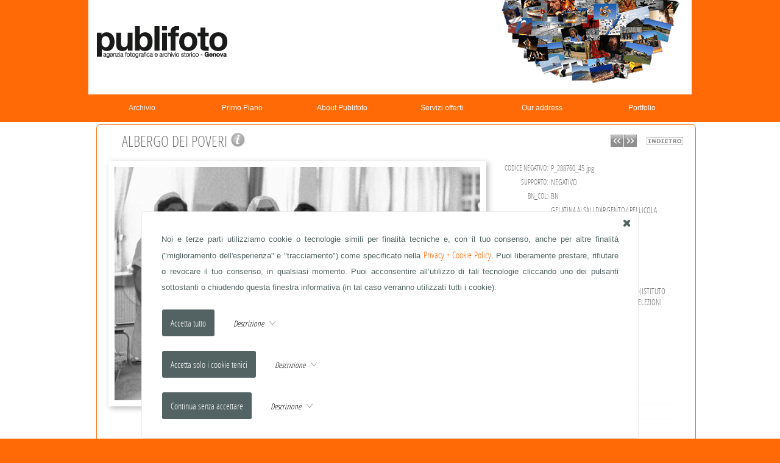

--- FILE ---
content_type: text/html; charset=UTF-8
request_url: https://www.publifoto.net/rps/det.php?art_id=3621&ord=iD&page=1&RCCrps=INFERMIERE&sogg=albergo-dei-poveri
body_size: 6727
content:
<!DOCTYPE html PUBLIC "-//W3C//DTD XHTML 1.0 Transitional//EN" "http://www.w3.org/TR/xhtml1/DTD/xhtml1-transitional.dtd">
<html lang="it">
<head>
<link rel="shortcut icon" href="/top_set/favicon.ico" />
<meta http-equiv="Content-Type" content="text/html; charset=utf-8" />
<meta name="viewport" content="width=device-width, initial-scale=1.0">
<title>Archivio Storico Publifoto - ALBERGO DEI POVERI</title>
<meta name="keywords" content="Archivio Storico Publifoto, ALBERGO DEI POVERI" />
<meta name="description" content="Publifoto azienda fotografica di genova specializzata in ritratti, cantieri, reportage ed eventi aziende." />
<meta name="author" content="Michele Rossi" />
<meta name="rating" content="general" />
<meta name="copyright" content="Web360 di Michele Rossi" />
<meta name="Content-Language" content="it" />
<meta name="distribution" content="public" />
<meta name="robots" content="index, follow" />
<meta name="revisit-after" content="7 days" />
<meta name="format-detection" content="telephone=no">
<link rel="stylesheet" type="text/css" media="screen" href="/css/fonts.css" />
<link rel="stylesheet" type="text/css" media="screen" href="/top_var/svg/bar/bar.css?random=106496197" />
<link rel="stylesheet" type="text/css" media="screen" href="/top_var/svg/basic/icomoon.css?random=2143990311" />
<style type="text/css" media="screen">body { margin: 0; padding: 0; background-color: #ff6a06; }</style>
<link rel="stylesheet" type="text/css" media="screen" href="/css/style_1721653780.css" />
<link rel="stylesheet" type="text/css" media="screen" href="/css/stylenav.css?random=2128921252" />
<link rel="stylesheet" type="text/css" media="screen" href="/css/stylenavwpuls.css?random=618559223" />
<style type="text/css" media="screen">@media (min-width: 40em) {
.div_barra_ita { background-image: url(/media/template/publifotonetdb/barra_ita.png?random=253092372) !important; }}</style>
<link rel="stylesheet" type="text/css" media="screen" href="/js/flexdatalist/flexdatalist.css" />
<link rel="stylesheet" type="text/css" media="screen" href="/js/popover/popover.css" />
<link rel="stylesheet" type="text/css" media="screen" href="/js/redactor/plugins/clips.css" />
<link rel="stylesheet" type="text/css" media="screen" href="/js/to_top/to_top.css" />
<link rel="stylesheet" type="text/css" media="screen" href="/css/imagelightbox.css" />
<script src="/js/jquery/jquery-1.11.2.min.js"></script>
<script src="/js/imageR/imageR.js"></script>
<script src="/js/telsupport/telsupport.js"></script>
<script src="/js/mix/js_rightclick.js"></script>
<script src="/js/mix/js_cookie.js"></script>
<script src="/js/popover/popover.js"></script>
<script src="/js/html5/prefixfree.min.js"></script>
<script src="/js/easing/easing.1.3.pack.js"></script>
<script src="/js/easing/easing-compatibility.1.2.pack.js"></script>
<script src="/js/flexdatalist/flexdatalist.js"></script>
<script>
$(document).ready(function(){$(".flexdatalist").flexdatalist({minLength: 1,selectionRequired: true,searchIn: 'valore'});});
</script>
<script>
$(document).ready(function(){$('.Cookie_DIV1').fadeIn(888);$('.Cookie_DIV2').fadeIn(888);$(".Cookie_all").click(function(){SetCookie_JQUERY('c_all', 'yes', '30');$(".Cookie_DIV1").fadeOut(888);});$(".Cookie_tech").click(function(){SetCookie_JQUERY('c_tech', 'yes', '30');$(".Cookie_DIV1").fadeOut(888);});$(".Cookie_goo").click(function(){SetCookie_JQUERY('c_goo', 'yes', '30');$(".Cookie_DIV1").fadeOut(888);});$(".Cookie_rifiuta").click(function(){SetCookie_JQUERY('c_rifiuta', 'yes', '30');$(".Cookie_DIV1").fadeOut(888);});});
</script>
<script src="/js/scrollv/scrollv.js"></script>
<script src="/js/imagelightbox/imagelightbox.js"></script>
<script src="/js/mix/js_mix.js"></script>
<script src="/js/to_top/to_top.js"></script>
</head>
<body>
<noscript><div align="center">Per avere a disposizione tutte le funzionalità di questo sito è necessario abilitare JavaScript.<br/><br/><a href="http://www.enable-javascript.com/it/" target="_blank">Come abilitare JavaScript nel tuo browser...</a></div></noscript>
<div class="Cookie_DIV1"><div class="Cookie_DIV2"><div class="Cookie_DIV3"><div class="Cookie_X1"><a href="JavaScript:void(0)" class="Cookie_all Cookie_X2"><div class="icon-x2" style="font-size: 1.2em;"></div></a></div><div class="Cookie_DIV4">Noi e terze parti utilizziamo cookie o tecnologie simili per finalità tecniche e, con il tuo consenso, anche per altre finalità ("miglioramento dell'esperienza" e "tracciamento") come specificato nella <a class="css_a_medio" href="/privacy.php" target="_blank">Privacy + Cookie Policy</a>.
Puoi liberamente prestare, rifiutare o revocare il tuo consenso, in qualsiasi momento.
Puoi acconsentire all’utilizzo di tali tecnologie cliccando uno dei pulsanti sottostanti o chiudendo questa finestra informativa (in tal caso verranno utilizzati tutti i cookie).<div style="padding: 22px 0 0 0;"><a href="JavaScript:void(0)" class="a_no Cookie_all"><input style="outline: none;" class="Cookie_INPUT" type="button" alt="submit" align="middle" value="Accetta tutto" border="0" /></a><img src="/top_var/spazio.gif" width="5" height="1" align="middle" border="0" /><div id="freccia_all" style="display: inline;"><img src="/top_var/spazio.gif" width="25" height="1" align="middle" border="0" /><a class="a_no" href="JavaScript:void(0)" onClick="mostra_div_Cookie_all(); return false;" alt="Expand" title="Expand"><span class="css_mini_italic">Descrizione </span>&nbsp;<span class="icon-freccia_down" style="color: #536262; font-size: 1em;"></span></a></div><div id="div_nascosto_Cookie_all"><span class="css_mini">Questa opzione garantisce una navigazione completa prevedendo sia l'utilizzo dei cookie tecnici (selezione lingua, scelte del navigatore, etc.) che l'utilizzo dei cookie che effettuano tracciamento come quelli generati da Google Analytics.</span></div></div><script>
function mostra_div_Cookie_all(){$("#div_nascosto_Cookie_all").animate({height:"toggle"}, { duration: 620 });$("#freccia_all .icon-freccia_down").toggleClass("icon-freccia_up");}
</script>
<div style="padding: 22px 0 0 0;"><a href="JavaScript:void(0)" class="a_no Cookie_tech"><input style="outline: none;" class="Cookie_INPUT" type="button" alt="submit" align="middle" value="Accetta solo i cookie tenici" border="0" /></a><img src="/top_var/spazio.gif" width="5" height="1" align="middle" border="0" /><div id="freccia_tech" style="display: inline;"><img src="/top_var/spazio.gif" width="25" height="1" align="middle" border="0" /><a class="a_no" href="JavaScript:void(0)" onClick="mostra_div_Cookie_tech(); return false;" alt="Expand" title="Expand"><span class="css_mini_italic">Descrizione </span>&nbsp;<span class="icon-freccia_down" style="color: #536262; font-size: 1em;"></span></a></div><div id="div_nascosto_Cookie_tech"><span class="css_mini">Questa opzione prevede l'utilizzo esclusivamente di i cookie tecnici (selezione lingua, scelte del navigatore, etc.) strettamente necessari per garantire il funzionamento del servizio richiesto.</span></div></div><script>
function mostra_div_Cookie_tech(){$("#div_nascosto_Cookie_tech").animate({height:"toggle"}, { duration: 620 });$("#freccia_tech .icon-freccia_down").toggleClass("icon-freccia_up");}
</script>
<div style="padding: 22px 0 0 0;"><a href="JavaScript:void(0)" class="a_no Cookie_rifiuta"><input style="outline: none;" class="Cookie_INPUT" type="button" alt="submit" align="middle" value="Continua senza accettare" border="0" /></a><img src="/top_var/spazio.gif" width="5" height="1" align="middle" border="0" /><div id="freccia_rifiuta" style="display: inline;"><img src="/top_var/spazio.gif" width="25" height="1" align="middle" border="0" /><a class="a_no" href="JavaScript:void(0)" onClick="mostra_div_Cookie_rifiuta(); return false;" alt="Expand" title="Expand"><span class="css_mini_italic">Descrizione </span>&nbsp;<span class="icon-freccia_down" style="color: #536262; font-size: 1em;"></span></a></div><div id="div_nascosto_Cookie_rifiuta"><span class="css_mini">Rifiuto totale. Il sito, in questo caso, potrebbe essere limitato relativamente ad alcune funzioni. L'unico cookie previsto è quello che definisce il tuo rifiuto.</span></div></div><script>
function mostra_div_Cookie_rifiuta(){$("#div_nascosto_Cookie_rifiuta").animate({height:"toggle"}, { duration: 620 });$("#freccia_rifiuta .icon-freccia_down").toggleClass("icon-freccia_up");}
</script>
</div></div></div></div><div id="wrapper_footer"><div id="uP"></div>
<div id="css_largsection_fix" style="text-align: center; margin: 0 auto; left: 0; right: 0; margin-left: auto; margin-right: auto;"><a class="a_no" href="/" target="_self"><div class="div_barra_ita"></div></a></div>
<header>
<div id="nav_header">
<div id="div_puls" class="css_padding_puls puls_navor"><nav id="nav" role="navigation">
<a class="a_no" href="#nav" title="Show navigation">Show navigation</a><a class="a_no" href="#" title="Hide navigation">Hide navigation</a><ul class="clearfix"><li data-menuanchor="archivio" class="active pushy_menu"><a class="a_no" id="PUSH_rps" href="/rps/" target="_self"><div>Archivio</div></a></li><li data-menuanchor="primo-piano" class=""><a class="a_no" href="/rps/?PP=yes" target="_self"><div>Primo&nbsp;Piano</div></a><span class="subnav"><ul class="subnav"><li data-menuanchor="fabrizio-de-andre" class=""><a class="a_no" href="/rps/art.php?rpscat_id=9" target="_self"><div>FABRIZIO&nbsp;DE&nbsp;ANDR&Egrave;</div></a></li><li data-menuanchor="fotografo-di-bordo-anni-1920-1930" class=""><a class="a_no" href="/rps/art.php?rpscat_id=13" target="_self"><div>FOTOGRAFO&nbsp;DI&nbsp;BORDO&nbsp;ANNI&nbsp;1920-1930</div></a></li><li data-menuanchor="grandi-navi-e-vari" class=""><a class="a_no" href="/rps/art.php?rpscat_id=11" target="_self"><div>GRANDI&nbsp;NAVI&nbsp;E&nbsp;VARI</div></a></li><li data-menuanchor="hollywood-in-riviera" class=""><a class="a_no" href="/rps/art.php?rpscat_id=10" target="_self"><div>HOLLYWOOD&nbsp;IN&nbsp;RIVIERA</div></a></li><li data-menuanchor="vip-in-riviera" class=""><a class="a_no" href="/rps/art.php?rpscat_id=12" target="_self"><div>VIP&nbsp;IN&nbsp;RIVIERA</div></a></li></ul></span></li><li data-menuanchor="about-publifoto" class=""><a class="css_void a_no" href="/menu/home/about-publifoto.html" target="_self"><div>About&nbsp;Publifoto</div></a><span class="subnav"><ul class="subnav"><li data-menuanchor="contatti-contacts" class=""><a class="a_no" id="PUSH_sottomenu" href="http://publifoto.net/contatto/" target="_self"><div>Contatti&nbsp;/&nbsp;Contacts</div></a></li></ul></span></li><li data-menuanchor="servizi-offerti" class=""><a class="a_no" id="PUSH_menu" href="/menu/m2/servizi-offerti.html" target="_self"><div>Servizi&nbsp;offerti</div></a></li><li data-menuanchor="our-address" class=""><a class="a_no" id="PUSH_menu" href="/menu/m7/our-address.html" target="_self"><div>Our&nbsp;address</div></a></li><li data-menuanchor="portfolio" class="pushy_menu"><a class="a_no" id="PUSH_portfolio" href="/portfolio/" target="_self"><div>Portfolio</div></a></li></ul>
</nav>
<script src="/js/dropdpwn/doubletaptogo.min.js"></script>
<script src="/js/dropdpwn/doubletaptogo_cod.js"></script>
</div></div>
</header><!-- <div align="center" class="css_mini_rosso">rpscat_id= - rpscat_nom= - loc_id= - tip_id= - loc_nom= - art_id=3621 - page=1 - RCCrps=INFERMIERE - recxpag_rps= - ord=iD - PP=</div> -->


<section class="css_section section" id="section-0">
<div id="css_largsection_fix" style="margin: 0 auto; left: 0; right: 0; margin-left: auto; margin-right: auto;"><div style="margin: 0 auto; left: 0; right: 0; margin-left: auto; margin-right: auto;"></div>
</div>
<div id="css_largsection_fix" style="margin: 0 auto; left: 0; right: 0; margin-left: auto; margin-right: auto;"><div class="css_contenuto" style="margin: 0 auto; left: 0; right: 0; margin-left: auto; margin-right: auto;">

<table align="center" cellspacing="0" cellpadding="0" border="0" width="100%">
<tr>
<td align="right" valign="bottom" width="1"><img alt="rtda_01" name="rtda_01" src="/media/template/publifotonetdb/rtd/rtda_01.png" width="12" height="12" id="rtda_01" style="vertical-align: bottom;" border="0" /></td>
<td colspan="2" class="rtda_01" valign="bottom" width="1"><img src="/top_var/spazio.gif" width="1" height="1" align="middle" border="0" /></td>
<td valign="bottom" width="1"><img alt="rtda_02" name="rtda_02" src="/media/template/publifotonetdb/rtd/rtda_02.png" width="12" height="12" id="rtda_02" style="vertical-align: bottom;" border="0" /></td>
</tr><tr>
<td class="rtda_03"><img src="/top_var/spazio.gif" width="1" height="1" align="middle" border="0" /></td>
<td width="100%" colspan="2" align="center" valign="middle"><table width="98%" cellspacing="0" cellpadding="0" border="0" align="center"><tr><td class="css_medio" align="center" valign="top">
<table width="100%" cellspacing="0" cellpadding="0" border="0" align="center"><tr><td width="100%"><!-- TABELLA Grande per foto/testo e collegamenti -->
<table width="100%" cellspacing="0" cellpadding="0" border="0" class="css_medio" align="center"><!-- TABELLA Media per titolo e foto/testo -->

<tr valign="top" align="center" valign="bottom"><td align="center" valign="bottom" class="css_medio" colspan="2"><!-- TABELLA Media per titolo e foto/testo -->

<table width="100%" cellspacing="1" cellpadding="1" border="0" align="center">
<tr valign="top" align="center" height="30">

<td align="left" valign="middle" class="css_large2" width="97%">&nbsp;&nbsp;&nbsp;ALBERGO DEI POVERI <a class="a_no" href="JavaScript:openPopWin('/rps/comm/?art_id=3621&art_cdsrv=P_000202','INGRANDIMENTO','932','732','scrollbars=yes,resizable=yes','true')" onMouseOver="MM_swapImage('info_art','','/top_var/rps/info_art_over.png',1);" onMouseOut="MM_swapImgRestore();"><img name="info_art" src="/top_var/rps/info_art.png" width="25" height="24" border="0" alt="Richiesta di Info" title="Richiesta di Info" /></a></td><td align="right" valign="middle" height="25" class="css_medio_bold" width="42" nowrap><table cellspacing="0" cellpadding="0" border="0" align="center" valign="middle" width="50%"><tr><td width="10%" align="center" valign="middle"><a class="a_no" href="/rps/det.php?art_id=3662&ord=iD&page=1&RCCrps=INFERMIERE" onMouseOver="MM_swapImage('bott_prec_ita','','/top_var/rps/bott_prec_ita_over.png',1);" onMouseOut="MM_swapImgRestore();" alt="Immagine precedente" title="Immagine precedente"><img name="bott_prec_ita" src="/top_var/rps/bott_prec_ita.png" width="21" height="20" border="0" alt="Immagine precedente" title="Immagine precedente" /></a></td><td><img src="/top_var/spazio.gif" width="1" height="1" align="middle" border="0" /></td><td width="10%" align="center" valign="middle"><a class="a_no" href="/rps/det.php?art_id=3597&ord=iD&page=1&RCCrps=INFERMIERE" onMouseOver="MM_swapImage('bott_succ_ita','','/top_var/rps/bott_succ_ita_over.png',1);" onMouseOut="MM_swapImgRestore();" alt="Immagine seguente" title="Immagine seguente"><img name="bott_succ_ita" src="/top_var/rps/bott_succ_ita.png" width="21" height="20" border="0" alt="Immagine seguente" title="Immagine seguente" /></a></td></tr></table></td><td><img src="/top_var/spazio.gif" width="10" height="1" align="middle" border="0" /></td><td height="20" align="center" valign="middle"><a class="a_no" href="/rps/art.php?RCCrps=INFERMIERE&ord=iD&page=1"><img src="/top_var/rps/indietro.png" border="0" /></a></td>
</tr>


</table>

</td></tr>


<tr><td align="right" valign="top">
<table width="100%" cellspacing="1" cellpadding="0" border="0" style="margin-top: 10px;"><!-- TABELLA Media per foto -->
<tr><td align="center" valign="top">

<style type="text/css" media="screen"><!--ul { margin: 0; padding: 0; } .css_imgrps_ span { display: block; position: relative; } .css_imgrps_ { list-style: none; } .css_imgrps_ li { margin: 0; padding: 0; float: right; position: relative; } .css_imgrps_ .ingr { z-index: 22; width: 38px; height: 44px; display: block; position: absolute;right: 5px; bottom: 3px; background: url(/top_var/csi/ingr.png) no-repeat; }--></style>
<ul class="css_imgrps_"><li><span class="ingr"></span><span style="margin: 0; padding: 0;"><a href="/media/rps/P_EXTRA/P_288760_45.jpg" data-imagelightbox="IMGL_RPS" class="a_no" title="ALBERGO&nbsp;DEI&nbsp;POVERI"><img src="/media/rps/P_BIG/P_288760_45.jpg" alt="ALBERGO DEI POVERI" width="600" height="383" class="css_immagini" border="0" /></a></span></li></ul>
</td></tr>

<tr><td align="right" valign="top" ><span class="css_micro2">clicca sull'immagine per ingrandirla</span>&nbsp;&nbsp;&nbsp;&nbsp;&nbsp;&nbsp;&nbsp;</td></tr>
</table>
</td>

<td valign="top" align="left" width="99%">
<table width="100%" cellspacing="1" cellpadding="0" border="0"><!-- TABELLA Media per testo -->

<tr><td align="center" valign="top"><img src="/top_var/spazio.gif" width="1" height="12" align="middle" border="0" /></td></tr><tr><td align="left" valign="top" class="css_mini_giust"><table cellspacing="1" cellpadding="2" border="0" align="center" width="98%" bgcolor="#fcfcfc"><tr><td align="right" class="css_micro2" bgcolor="#ffffff" nowrap>CODICE NEGATIVO:</td><td align="left" class="css_mini2" bgcolor="#ffffff">P_288760_45.jpg</td></tr><tr><td align="right" class="css_micro2" bgcolor="#ffffff" nowrap>SUPPORTO:</td><td align="left" class="css_mini2" bgcolor="#ffffff">NEGATIVO</td></tr><tr><td align="right" class="css_micro2" bgcolor="#ffffff" nowrap>BN_COL:</td><td align="left" class="css_mini2" bgcolor="#ffffff">BN</td></tr><tr><td align="right" class="css_micro2" bgcolor="#ffffff" nowrap>TECNICA:</td><td align="left" class="css_mini2" bgcolor="#ffffff">GELATINA AI SALI D'ARGENTO/ PELLICOLA (ACETATO)</td></tr><tr><td align="right" class="css_micro2" bgcolor="#ffffff" nowrap>FORMATO:</td><td align="left" class="css_mini2" bgcolor="#ffffff">24x36</td></tr><tr><td align="right" class="css_micro2" bgcolor="#ffffff" nowrap>DATA DA:</td><td align="left" class="css_mini2" bgcolor="#ffffff">20-06-1976</td></tr><tr><td align="right" class="css_micro2" bgcolor="#ffffff" nowrap>LUOGO:</td><td align="left" class="css_mini2" bgcolor="#ffffff"><a href="/rps/art.php?key=no&RCCrps=GENOVA (GE), ITALIA">GENOVA (GE), ITALIA</a></td></tr><tr><td align="right" class="css_micro2" bgcolor="#ffffff" nowrap>SOGGETTO:</td><td align="left" class="css_mini2" bgcolor="#ffffff"><a href="/rps/art.php?key=no&RCCrps=ALBERGO DEI POVERI">ALBERGO DEI POVERI</td></tr><tr><td align="right" class="css_micro2" bgcolor="#ffffff" nowrap>DESCRIZIONE:</td><td align="left" class="css_mini2" bgcolor="#ffffff">L'ALBERGO DEI POVERI DI GENOVA (ISTITUTO BRIGNOLE) IN OCCASIONE DELLE ELEZIONI POLITICHE</td></tr><tr><td align="right" class="css_micro2" bgcolor="#ffffff" nowrap>TIPOLOGIA SOGGETTO:</td><td align="left" class="css_mini2" bgcolor="#ffffff"><a href="/rps/art.php?key=no&RCCrps=PERSONE">PERSONE</a></td></tr><tr><td align="right" class="css_micro2" bgcolor="#ffffff" nowrap>CREDITS:</td><td align="left" class="css_mini2" bgcolor="#ffffff">© ARCHIVIO PUBLIFOTO GENOVA</td></tr><tr><td align="right" class="css_micro2" bgcolor="#ffffff" nowrap>KEYWORD:</td><td align="left" class="css_mini2" bgcolor="#ffffff"><a href="/rps/art.php?key=yes&RCCrps=ISTITUTO BRIGNOLE, GENOVA">ISTITUTO BRIGNOLE, GENOVA</a></td></tr><tr><td align="right" class="css_micro2" bgcolor="#ffffff" nowrap>KEYWORD:</td><td align="left" class="css_mini2" bgcolor="#ffffff"><a href="/rps/art.php?key=yes&RCCrps=ALBERGO DEI POVERI ">ALBERGO DEI POVERI </a></td></tr><tr><td align="right" class="css_micro2" bgcolor="#ffffff" nowrap>KEYWORD:</td><td align="left" class="css_mini2" bgcolor="#ffffff"><a href="/rps/art.php?key=yes&RCCrps=INFERMIERE">INFERMIERE</a></td></tr><tr><td align="right" class="css_micro2" bgcolor="#ffffff" nowrap>KEYWORD:</td><td align="left" class="css_mini2" bgcolor="#ffffff"><a href="/rps/art.php?key=yes&RCCrps=CASA DI CURA">CASA DI CURA</a></td></tr><tr><td align="right" class="css_micro2" bgcolor="#ffffff" nowrap>KEYWORD:</td><td align="left" class="css_mini2" bgcolor="#ffffff"><a href="/rps/art.php?key=yes&RCCrps=SUORA">SUORA</a></td></tr><tr><td align="right" class="css_micro2" bgcolor="#ffffff" nowrap>KEYWORD:</td><td align="left" class="css_mini2" bgcolor="#ffffff"><a href="/rps/art.php?key=yes&RCCrps=OSPEDALE">OSPEDALE</a></td></tr><tr><td align="right" class="css_micro2" bgcolor="#ffffff" nowrap>KEYWORD:</td><td align="left" class="css_mini2" bgcolor="#ffffff"><a href="/rps/art.php?key=yes&RCCrps=CORRIDOIO">CORRIDOIO</a></td></tr><tr><td align="right" class="css_micro2" bgcolor="#ffffff" nowrap>KEYWORD:</td><td align="left" class="css_mini2" bgcolor="#ffffff"><a href="/rps/art.php?key=yes&RCCrps=LAVORO DONNA">LAVORO DONNA</a></td></tr></table></td></tr></td></tr></table></td></tr></table></td></tr><tr valign="top"><td class="css_mini2_italic" align="center" bgcolor="#ffffff" colspan="6"><br/>Esistono <b>27</b> immagini  le stesse keyword: <a href="/rps/art.php?key=yes&RCCrps=ISTITUTO BRIGNOLE, GENOVA">ISTITUTO BRIGNOLE, GENOVA</a>, <a href="/rps/art.php?key=yes&RCCrps=ALBERGO DEI POVERI ">ALBERGO DEI POVERI </a>, <a href="/rps/art.php?key=yes&RCCrps=INFERMIERE">INFERMIERE</a>, <a href="/rps/art.php?key=yes&RCCrps=CASA DI CURA">CASA DI CURA</a>, <a href="/rps/art.php?key=yes&RCCrps=SUORA">SUORA</a>, <a href="/rps/art.php?key=yes&RCCrps=OSPEDALE">OSPEDALE</a>, <a href="/rps/art.php?key=yes&RCCrps=CORRIDOIO">CORRIDOIO</a>, <a href="/rps/art.php?key=yes&RCCrps=LAVORO DONNA">LAVORO DONNA</a>. Eccone alcune:</td></tr><tr><td width="100%"><table cellspacing="1" cellpadding="3" border="0" align="center" width="98%" bgcolor="#fcfcfc"><tr valign="top" bgcolor="#ffffff"><td class="css_mini" valign="top" align="center" width="17%" height="30"><table cellspacing="2" cellpadding="2" border="0" align="center"><tr valign="top"><td class="css_micro2" valign="top" align="center" height="80"><link rel="stylesheet" type="text/css" media="screen" href="/js/over/overRPS_sx.css" />
<script src="/js/over/mainRPS_sx.js"></script><a href="/rps/det.php?art_id=3651&ord=iD&page=1&RCCrps=INFERMIERE" class="tooltipRPS_sx a_no" id="/media/rps/P_MEDIUM/P_288760_81.jpg" title="&nbsp;ALBERGO DEI POVERI&nbsp;"><img border="" name="dettaglio" src="/media/rps/P_SMALL/P_288760_81.jpg" width="75" height="50" alt="dettaglio" align="middle" class="css_immagini_nb_NS" /></a></td></tr><tr valign="top"><td class="css_micro" valign="bottom" align="center">ALBERGO DEI POVERI</td></tr></table></td><td class="css_mini" valign="top" align="center" width="17%" height="30"><table cellspacing="2" cellpadding="2" border="0" align="center"><tr valign="top"><td class="css_micro2" valign="top" align="center" height="80"><link rel="stylesheet" type="text/css" media="screen" href="/js/over/overRPS_sx.css" />
<script src="/js/over/mainRPS_sx.js"></script><a href="/rps/det.php?art_id=3626&ord=iD&page=1&RCCrps=INFERMIERE" class="tooltipRPS_sx a_no" id="/media/rps/P_MEDIUM/P_288760_50.jpg" title="&nbsp;ALBERGO DEI POVERI&nbsp;"><img border="" name="dettaglio" src="/media/rps/P_SMALL/P_288760_50.jpg" width="75" height="50" alt="dettaglio" align="middle" class="css_immagini_nb_NS" /></a></td></tr><tr valign="top"><td class="css_micro" valign="bottom" align="center">ALBERGO DEI POVERI</td></tr></table></td><td class="css_mini" valign="top" align="center" width="17%" height="30"><table cellspacing="2" cellpadding="2" border="0" align="center"><tr valign="top"><td class="css_micro2" valign="top" align="center" height="80"><link rel="stylesheet" type="text/css" media="screen" href="/js/over/overRPS_sx.css" />
<script src="/js/over/mainRPS_sx.js"></script><a href="/rps/det.php?art_id=3625&ord=iD&page=1&RCCrps=INFERMIERE" class="tooltipRPS_sx a_no" id="/media/rps/P_MEDIUM/P_288760_49.jpg" title="&nbsp;ALBERGO DEI POVERI&nbsp;"><img border="" name="dettaglio" src="/media/rps/P_SMALL/P_288760_49.jpg" width="75" height="49.5" alt="dettaglio" align="middle" class="css_immagini_nb_NS" /></a></td></tr><tr valign="top"><td class="css_micro" valign="bottom" align="center">ALBERGO DEI POVERI</td></tr></table></td><td class="css_mini" valign="top" align="center" width="17%" height="30"><table cellspacing="2" cellpadding="2" border="0" align="center"><tr valign="top"><td class="css_micro2" valign="top" align="center" height="80"><link rel="stylesheet" type="text/css" media="screen" href="/js/over/overRPS_dx.css" />
<script src="/js/over/mainRPS_dx.js"></script><a href="/rps/det.php?art_id=3617&ord=iD&page=1&RCCrps=INFERMIERE" class="tooltipRPS_dx a_no" id="/media/rps/P_MEDIUM/P_288760_41.jpg" title="&nbsp;ALBERGO DEI POVERI&nbsp;"><img border="" name="dettaglio" src="/media/rps/P_SMALL/P_288760_41.jpg" width="75" height="50" alt="dettaglio" align="middle" class="css_immagini_nb_NS" /></a></td></tr><tr valign="top"><td class="css_micro" valign="bottom" align="center">ALBERGO DEI POVERI</td></tr></table></td><td class="css_mini" valign="top" align="center" width="17%" height="30"><table cellspacing="2" cellpadding="2" border="0" align="center"><tr valign="top"><td class="css_micro2" valign="top" align="center" height="80"><link rel="stylesheet" type="text/css" media="screen" href="/js/over/overRPS_dx.css" />
<script src="/js/over/mainRPS_dx.js"></script><a href="/rps/det.php?art_id=3612&ord=iD&page=1&RCCrps=INFERMIERE" class="tooltipRPS_dx a_no" id="/media/rps/P_MEDIUM/P_288760_36.jpg" title="&nbsp;ALBERGO DEI POVERI&nbsp;"><img border="" name="dettaglio" src="/media/rps/P_SMALL/P_288760_36.jpg" width="75" height="50" alt="dettaglio" align="middle" class="css_immagini_nb_NS" /></a></td></tr><tr valign="top"><td class="css_micro" valign="bottom" align="center">ALBERGO DEI POVERI</td></tr></table></td><td class="css_mini" valign="top" align="center" width="17%" height="30"><table cellspacing="2" cellpadding="2" border="0" align="center"><tr valign="top"><td class="css_micro2" valign="top" align="center" height="80"><link rel="stylesheet" type="text/css" media="screen" href="/js/over/overRPS_dx.css" />
<script src="/js/over/mainRPS_dx.js"></script><a href="/rps/det.php?art_id=3599&ord=iD&page=1&RCCrps=INFERMIERE" class="tooltipRPS_dx a_no" id="/media/rps/P_MEDIUM/P_288760_22.jpg" title="&nbsp;ALBERGO DEI POVERI&nbsp;"><img border="" name="dettaglio" src="/media/rps/P_SMALL/P_288760_22.jpg" width="75" height="50" alt="dettaglio" align="middle" class="css_immagini_nb_NS" /></a></td></tr><tr valign="top"><td class="css_micro" valign="bottom" align="center">ALBERGO DEI POVERI</td></tr></table></td></tr></table></td></tr><tr><td width="100%"><table cellspacing="1" cellpadding="3" border="0" align="center" width="98%" bgcolor="#fcfcfc"><tr valign="top" bgcolor="#ffffff"><td class="css_mini" valign="top" align="center" width="17%" height="30"><table cellspacing="2" cellpadding="2" border="0" align="center"><tr valign="top"><td class="css_micro2" valign="top" align="center" height="80"><link rel="stylesheet" type="text/css" media="screen" href="/js/over/overRPS_sx.css" />
<script src="/js/over/mainRPS_sx.js"></script><a href="/rps/det.php?art_id=3667&ord=iD&page=1&RCCrps=INFERMIERE" class="tooltipRPS_sx a_no" id="/media/rps/P_MEDIUM/P_288760_98.jpg" title="&nbsp;ALBERGO DEI POVERI&nbsp;"><img border="" name="dettaglio" src="/media/rps/P_SMALL/P_288760_98.jpg" width="75" height="52.5" alt="dettaglio" align="middle" class="css_immagini_nb_NS" /></a></td></tr><tr valign="top"><td class="css_micro" valign="bottom" align="center">ALBERGO DEI POVERI</td></tr></table></td><td class="css_mini" valign="top" align="center" width="17%" height="30"><table cellspacing="2" cellpadding="2" border="0" align="center"><tr valign="top"><td class="css_micro2" valign="top" align="center" height="80"><link rel="stylesheet" type="text/css" media="screen" href="/js/over/overRPS_sx.css" />
<script src="/js/over/mainRPS_sx.js"></script><a href="/rps/det.php?art_id=3663&ord=iD&page=1&RCCrps=INFERMIERE" class="tooltipRPS_sx a_no" id="/media/rps/P_MEDIUM/P_288760_94.jpg" title="&nbsp;ALBERGO DEI POVERI&nbsp;"><img border="" name="dettaglio" src="/media/rps/P_SMALL/P_288760_94.jpg" width="75" height="45" alt="dettaglio" align="middle" class="css_immagini_nb_NS" /></a></td></tr><tr valign="top"><td class="css_micro" valign="bottom" align="center">ALBERGO DEI POVERI</td></tr></table></td><td class="css_mini" valign="top" align="center" width="17%" height="30"><table cellspacing="2" cellpadding="2" border="0" align="center"><tr valign="top"><td class="css_micro2" valign="top" align="center" height="80"><link rel="stylesheet" type="text/css" media="screen" href="/js/over/overRPS_sx.css" />
<script src="/js/over/mainRPS_sx.js"></script><a href="/rps/det.php?art_id=3660&ord=iD&page=1&RCCrps=INFERMIERE" class="tooltipRPS_sx a_no" id="/media/rps/P_MEDIUM/P_288760_91.jpg" title="&nbsp;ALBERGO DEI POVERI&nbsp;"><img border="" name="dettaglio" src="/media/rps/P_SMALL/P_288760_91.jpg" width="75" height="45.5" alt="dettaglio" align="middle" class="css_immagini_nb_NS" /></a></td></tr><tr valign="top"><td class="css_micro" valign="bottom" align="center">ALBERGO DEI POVERI</td></tr></table></td><td class="css_mini" valign="top" align="center" width="17%" height="30"><table cellspacing="2" cellpadding="2" border="0" align="center"><tr valign="top"><td class="css_micro2" valign="top" align="center" height="80"><link rel="stylesheet" type="text/css" media="screen" href="/js/over/overRPS_dx.css" />
<script src="/js/over/mainRPS_dx.js"></script><a href="/rps/det.php?art_id=3659&ord=iD&page=1&RCCrps=INFERMIERE" class="tooltipRPS_dx a_no" id="/media/rps/P_MEDIUM/P_288760_89.jpg" title="&nbsp;ALBERGO DEI POVERI&nbsp;"><img border="" name="dettaglio" src="/media/rps/P_SMALL/P_288760_89.jpg" width="75" height="49" alt="dettaglio" align="middle" class="css_immagini_nb_NS" /></a></td></tr><tr valign="top"><td class="css_micro" valign="bottom" align="center">ALBERGO DEI POVERI</td></tr></table></td><td class="css_mini" valign="top" align="center" width="17%" height="30"><table cellspacing="2" cellpadding="2" border="0" align="center"><tr valign="top"><td class="css_micro2" valign="top" align="center" height="80"><link rel="stylesheet" type="text/css" media="screen" href="/js/over/overRPS_dx.css" />
<script src="/js/over/mainRPS_dx.js"></script><a href="/rps/det.php?art_id=3656&ord=iD&page=1&RCCrps=INFERMIERE" class="tooltipRPS_dx a_no" id="/media/rps/P_MEDIUM/P_288760_86.jpg" title="&nbsp;ALBERGO DEI POVERI&nbsp;"><img border="" name="dettaglio" src="/media/rps/P_SMALL/P_288760_86.jpg" width="75" height="48" alt="dettaglio" align="middle" class="css_immagini_nb_NS" /></a></td></tr><tr valign="top"><td class="css_micro" valign="bottom" align="center">ALBERGO DEI POVERI</td></tr></table></td><td class="css_mini" valign="top" align="center" width="17%" height="30"><table cellspacing="2" cellpadding="2" border="0" align="center"><tr valign="top"><td class="css_micro2" valign="top" align="center" height="80"><link rel="stylesheet" type="text/css" media="screen" href="/js/over/overRPS_dx.css" />
<script src="/js/over/mainRPS_dx.js"></script><a href="/rps/det.php?art_id=3655&ord=iD&page=1&RCCrps=INFERMIERE" class="tooltipRPS_dx a_no" id="/media/rps/P_MEDIUM/P_288760_85.jpg" title="&nbsp;ALBERGO DEI POVERI&nbsp;"><img border="" name="dettaglio" src="/media/rps/P_SMALL/P_288760_85.jpg" width="75" height="47.5" alt="dettaglio" align="middle" class="css_immagini_nb_NS" /></a></td></tr><tr valign="top"><td class="css_micro" valign="bottom" align="center">ALBERGO DEI POVERI</td></tr></table></td></tr></table></td></tr><tr><td width="100%"><table cellspacing="1" cellpadding="3" border="0" align="center" width="98%" bgcolor="#fcfcfc"><tr valign="top" bgcolor="#ffffff"><td class="css_mini" valign="top" align="center" width="17%" height="30"><table cellspacing="2" cellpadding="2" border="0" align="center"><tr valign="top"><td class="css_micro2" valign="top" align="center" height="80"><link rel="stylesheet" type="text/css" media="screen" href="/js/over/overRPS_sx.css" />
<script src="/js/over/mainRPS_sx.js"></script><a href="/rps/det.php?art_id=3654&ord=iD&page=1&RCCrps=INFERMIERE" class="tooltipRPS_sx a_no" id="/media/rps/P_MEDIUM/P_288760_84.jpg" title="&nbsp;ALBERGO DEI POVERI&nbsp;"><img border="" name="dettaglio" src="/media/rps/P_SMALL/P_288760_84.jpg" width="75" height="52.5" alt="dettaglio" align="middle" class="css_immagini_nb_NS" /></a></td></tr><tr valign="top"><td class="css_micro" valign="bottom" align="center">ALBERGO DEI POVERI</td></tr></table></td><td class="css_mini" valign="top" align="center" width="17%" height="30"><table cellspacing="2" cellpadding="2" border="0" align="center"><tr valign="top"><td class="css_micro2" valign="top" align="center" height="80"><link rel="stylesheet" type="text/css" media="screen" href="/js/over/overRPS_sx.css" />
<script src="/js/over/mainRPS_sx.js"></script><a href="/rps/det.php?art_id=3653&ord=iD&page=1&RCCrps=INFERMIERE" class="tooltipRPS_sx a_no" id="/media/rps/P_MEDIUM/P_288760_83.jpg" title="&nbsp;ALBERGO DEI POVERI&nbsp;"><img border="" name="dettaglio" src="/media/rps/P_SMALL/P_288760_83.jpg" width="75" height="44" alt="dettaglio" align="middle" class="css_immagini_nb_NS" /></a></td></tr><tr valign="top"><td class="css_micro" valign="bottom" align="center">ALBERGO DEI POVERI</td></tr></table></td><td class="css_mini" valign="top" align="center" width="17%" height="30"><table cellspacing="2" cellpadding="2" border="0" align="center"><tr valign="top"><td class="css_micro2" valign="top" align="center" height="80"><link rel="stylesheet" type="text/css" media="screen" href="/js/over/overRPS_sx.css" />
<script src="/js/over/mainRPS_sx.js"></script><a href="/rps/det.php?art_id=3624&ord=iD&page=1&RCCrps=INFERMIERE" class="tooltipRPS_sx a_no" id="/media/rps/P_MEDIUM/P_288760_48.jpg" title="&nbsp;ALBERGO DEI POVERI&nbsp;"><img border="" name="dettaglio" src="/media/rps/P_SMALL/P_288760_48.jpg" width="75" height="51" alt="dettaglio" align="middle" class="css_immagini_nb_NS" /></a></td></tr><tr valign="top"><td class="css_micro" valign="bottom" align="center">ALBERGO DEI POVERI</td></tr></table></td><td class="css_mini" valign="top" align="center" width="17%" height="30"><table cellspacing="2" cellpadding="2" border="0" align="center"><tr valign="top"><td class="css_micro2" valign="top" align="center" height="80"><link rel="stylesheet" type="text/css" media="screen" href="/js/over/overRPS_dx.css" />
<script src="/js/over/mainRPS_dx.js"></script><a href="/rps/det.php?art_id=3623&ord=iD&page=1&RCCrps=INFERMIERE" class="tooltipRPS_dx a_no" id="/media/rps/P_MEDIUM/P_288760_47.jpg" title="&nbsp;ALBERGO DEI POVERI&nbsp;"><img border="" name="dettaglio" src="/media/rps/P_SMALL/P_288760_47.jpg" width="75" height="50.5" alt="dettaglio" align="middle" class="css_immagini_nb_NS" /></a></td></tr><tr valign="top"><td class="css_micro" valign="bottom" align="center">ALBERGO DEI POVERI</td></tr></table></td><td class="css_mini" valign="top" align="center" width="17%" height="30"><table cellspacing="2" cellpadding="2" border="0" align="center"><tr valign="top"><td class="css_micro2" valign="top" align="center" height="80"><link rel="stylesheet" type="text/css" media="screen" href="/js/over/overRPS_dx.css" />
<script src="/js/over/mainRPS_dx.js"></script><a href="/rps/det.php?art_id=3622&ord=iD&page=1&RCCrps=INFERMIERE" class="tooltipRPS_dx a_no" id="/media/rps/P_MEDIUM/P_288760_46.jpg" title="&nbsp;ALBERGO DEI POVERI&nbsp;"><img border="" name="dettaglio" src="/media/rps/P_SMALL/P_288760_46.jpg" width="75" height="51" alt="dettaglio" align="middle" class="css_immagini_nb_NS" /></a></td></tr><tr valign="top"><td class="css_micro" valign="bottom" align="center">ALBERGO DEI POVERI</td></tr></table></td><td class="css_mini" valign="top" align="center" width="17%" height="30"><table cellspacing="2" cellpadding="2" border="0" align="center"><tr valign="top"><td class="css_micro2" valign="top" align="center" height="80"><link rel="stylesheet" type="text/css" media="screen" href="/js/over/overRPS_dx.css" />
<script src="/js/over/mainRPS_dx.js"></script><a href="/rps/det.php?art_id=3616&ord=iD&page=1&RCCrps=INFERMIERE" class="tooltipRPS_dx a_no" id="/media/rps/P_MEDIUM/P_288760_40.jpg" title="&nbsp;ALBERGO DEI POVERI&nbsp;"><img border="" name="dettaglio" src="/media/rps/P_SMALL/P_288760_40.jpg" width="75" height="48.5" alt="dettaglio" align="middle" class="css_immagini_nb_NS" /></a></td></tr><tr valign="top"><td class="css_micro" valign="bottom" align="center">ALBERGO DEI POVERI</td></tr></table></td></tr></table></td></tr></table></td></tr><tr><td class="css_mini2" valign="middle" align="center">QUESTA È SOLO UNA PARTE DELLE IMMAGINI IN ARCHIVIO - CHIEDETE A info@publifoto.net</td></tr></table><script>
$(function(){var f=function(){$('<div id="imagelightbox-loading"><div></div></div>').appendTo("body")},g=function(){$("#imagelightbox-loading").remove()},i=function(){$('<div id="imagelightbox-overlay"></div>').appendTo("body")},h=function(){$("#imagelightbox-overlay").remove()},b=function(k){$('<a href="JavaScript:void(0)" id="imagelightbox-close">Close</a>').appendTo("body").on("click",function(){$(this).remove();k.quitImageLightbox();return false})},j=function(){$("#imagelightbox-close").remove()},c=function(){var k=$('a[href="'+$("#imagelightbox").attr("src")+'"] img').attr("alt");if(k.length>0){$('<div id="imagelightbox-caption">'+k+"</div>").appendTo("body")}},e=function(){$("#imagelightbox-caption").remove()};var d='a[data-imagelightbox="IMGL_RPS"]';var a=$(d).imageLightbox({animationSpeed:222,preloadNext:true,enableKeyboard:true,quitOnEnd:true,quitOnImgClick:false,quitOnDocClick:true,onStart:function(){i();b(a)},onEnd:function(){g();h();e();j();g()},onLoadStart:function(){e();f()},onLoadEnd:function(){c();g()}})});
</script>

</td>
<td class="rtda_04"><img src="/top_var/spazio.gif" width="1" height="1" align="middle" border="0" /></td>
</tr>
<tr>
<td align="right" valign="top" width="1"><img alt="rtda_03" name="rtda_03" src="/media/template/publifotonetdb/rtd/rtda_03.png" width="12" height="12" id="rtda_03" style="vertical-align: top;" border="0" /></td>
<td colspan="2" class="rtda_02" valign="bottom" width="1"><img src="/top_var/spazio.gif" width="1" height="1" align="middle" border="0" /></td>
<td align="left" valign="top" width="1"><img alt="rtda_04" name="rtda_04" src="/media/template/publifotonetdb/rtd/rtda_04.png" width="12" height="12" id="rtda_04" style="vertical-align: top;" border="0" /></td>
</tr>
</table></div>
</div>
</section>
<div class="push_footer"></div></div>
<footer class="footer">
<div align="center" class="css_div_footer"><table cellspacing="0" cellpadding="0" border="0" align="center" height="10" width="100%" style=" background-color: #ffffff;"><tr><td align="left" valign="bottom" style="vertical-align: bottom;" width="100%"><div align="center"><span class="css_footer"><a name="amici" href="/friends.php" class="css_footer a_no"><img src="/top_var/spazio.gif" width="10" height="10" align="middle" border="0" /></a></span><span class="css_footer"><img src="/top_var/spazio.gif" width="3" height="10" align="middle" border="0" /></span><span class="css_footer"><a class="a_no" href="/privacy.php" target="_blank"><span class="icon-info"></span></a> Privacy&nbsp;Policy</span><span class="css_footer"><img src="/top_var/spazio.gif" width="3" height="10" align="middle" border="0" /></span><span class="css_footer"><img src="/top_var/spazio.gif" width="1" height="1" align="middle" border="0" /></span><span class="css_footer"><img src="/top_var/spazio.gif" width="3" height="10" align="middle" border="0" /></span><span class="css_footer">PUBLIFOTO GENOVA</span><span class="css_footer"><img src="/top_var/spazio.gif" width="3" height="10" align="middle" border="0" /></span><span class="css_footer"><img src="/top_var/spazio.gif" width="1" height="1" align="middle" border="0" /></span><span class="css_footer"><img src="/top_var/spazio.gif" width="3" height="10" align="middle" border="0" /></span><span class="css_footer">Salita San Gerolamo 28 r - 16125 - Genova&nbsp;</span><span class="css_footer"><img src="/top_var/spazio.gif" width="3" height="10" align="middle" border="0" /></span><span class="css_footer"><img src="/top_var/spazio.gif" width="1" height="1" align="middle" border="0" /></span><span class="css_footer"><img src="/top_var/spazio.gif" width="3" height="10" align="middle" border="0" /></span><span class="css_footer">&nbsp;<i>Cell</i><span class="css_footer_punt">.</span>&nbsp;<a onclick="return telsupport();" href="tel:+39.3483392319">+39.3483392319</a></span><span class="css_footer"><img src="/top_var/spazio.gif" width="3" height="10" align="middle" border="0" /></span><span class="css_footer"><img src="/top_var/spazio.gif" width="1" height="1" align="middle" border="0" /></span><span class="css_footer"><img src="/top_var/spazio.gif" width="3" height="10" align="middle" border="0" /></span><span class="css_footer">Email: <a href="mailto:&#105;&#110;&#102;&#111;&#64;&#112;&#117;&#98;&#108;&#105;&#102;&#111;&#116;&#111;&#46;&#110;&#101;&#116;?subject=Richiesta email dal sito publifoto.net">&#105;&#110;&#102;&#111;&#64;&#112;&#117;&#98;&#108;&#105;&#102;&#111;&#116;&#111;&#46;&#110;&#101;&#116;</a></span><span class="css_footer"><img src="/top_var/spazio.gif" width="3" height="10" align="middle" border="0" /></span><span class="css_footer"><a class="a_no" href="https://www.web360.it" target="_blank"><img src="/media/template/publifotonetdb/web360_oriz90.gif" alt="web360" align="bottom" style="padding: 0 4px;" border="0" /></a></span><span class="css_footer"><img src="/top_var/spazio.gif" width="3" height="10" align="middle" border="0" /></span><span class="css_footer"><img src="/top_var/spazio.gif" width="1" height="1" align="middle" border="0" /></span><span class="css_footer"><img src="/top_var/spazio.gif" width="3" height="10" align="middle" border="0" /></span><span class="css_footer"><a href="/admin/" target="_blank" target="_blank">Login</a></span><span class="css_footer"><img src="/top_var/spazio.gif" width="3" height="10" align="middle" border="0" /></span></div></td></tr></table></div>
</footer>
</body>
</html>

--- FILE ---
content_type: text/css
request_url: https://www.publifoto.net/css/fonts.css
body_size: 184
content:
@font-face { font-family: 'OpensansC_Light'; src: url('/fonts/opensans-condlight-webfont.eot'); src: url('/fonts/opensans-condlight-webfont.eot?#iefix') format('embedded-opentype'), url('/fonts/opensans-condlight-webfont.woff') format('woff'), url('/fonts/opensans-condlight-webfont.ttf') format('truetype'), url('/fonts/opensans-condlight-webfont.svg#OpensansC_Light') format('svg'); font-weight: normal; font-style: normal; }

--- FILE ---
content_type: text/css
request_url: https://www.publifoto.net/css/style_1721653780.css
body_size: 4453
content:
@charset "UTF-8";* {}html, body { margin: 0; padding: 0; background-color: transparent; font-size: 16px; width: 100%; min-width: 100%; height: 100%; min-height: 100%; font-family: OpensansC_Light, Helvetica; color: #000000; }body { margin: 0; padding: 0; background-color: #ff6a06; }h1, h2, h3, h4, h5, h6 { font-weight: normal; }h1 { font-size: 30pt; font-family: OpensansC_Light, Helvetica; margin: 0; }h2 { font-size: 20pt; font-family: OpensansC_Light, Helvetica; margin: 0; }h3 { font-size: 20pt; font-family: OpensansC_Light, Helvetica; margin: 0; }h4 { font-size: 14pt; font-family: OpensansC_Light, Helvetica; margin: 0; }h5 { font-size: 10pt; font-family: OpensansC_Light, Helvetica; margin: 0; }h6 { font-size: 4pt; font-family: OpensansC_Light, Helvetica; margin: 0; }.css_titolo h2 { margin: 0; }.css_tith3 h3 { margin: 0; } input::placeholder { font-weight: normal; opacity: 1; color: #333 !important; } .css_obblg::placeholder { font-weight: bold; opacity: 1; color: magenta !important; } .css_obblg { font-weight: bold; opacity: 1; color: magenta !important; }.css_titolo h2 { font-family: OpensansC_Light, Helvetica; font-size: 20pt; color: #ff6a06; letter-spacing: 1px; line-height: 1.2em; padding-left: 2px; padding-right: 2px; }.css_titolo { font-family: OpensansC_Light, Helvetica; font-size: 20pt; color: #ff6a06; letter-spacing: 1px; line-height: 1.2em; }.css_tith3 h3 { font-family: OpensansC_Light, Helvetica; font-size: 20pt; color: #ff6a06; letter-spacing: 1px; line-height: 1.2em; padding-left: 2px; padding-right: 2px; }.css_tith3 { font-family: OpensansC_Light, Helvetica; font-size: 20pt; color: #ff6a06; letter-spacing: 1px; line-height: 1.2em; }noscript div { z-index: 1000000; display: block; position: absolute; top: 0; width: 100%; height: 100px; background-color:rgba(255,255,255,.94); font-family: OpensansC_Light, Helvetica; font-size: 14pt; color: #000000; margin: 22px 0; padding: 22px; border-top-width: 1px; border-top-color: #eeeeee; border-top-style: solid; border-bottom-width: 1px; border-bottom-color: #eeeeee; border-bottom-style: solid; }.css_section { width: 100%; background-color: #ffffff; }.css_contenuto { width: 100%; padding-top: 1px; padding-bottom: 1px; padding-left: 10px; padding-right: 10px; }#div_nascosto_Cookie_all, #div_nascosto_Cookie_tech, #div_nascosto_Cookie_rifiuta, #div_nascosto_Cookie_goo { display: none; }.Cookie_DIV2 { z-index: 1000001; overflow: hidden; position: fixed; bottom: 0; left: 0; width: 100%; height: auto; } .Cookie_INPUT { outline: none; cursor: pointer; -webkit-appearance: none; height: 44px; font-family: OpensansC_Light, Helvetica; font-size: 11pt; color: #fff; background-color: #536262; margin: 1px; padding: 2px 14px; border: none; border-radius: 3px; }.Cookie_INPUT:hover { outline: none; cursor: pointer; -webkit-appearance: none; height: 44px; font-family: OpensansC_Light, Helvetica; font-size: 11pt; color: #1C6693; background-color: #eaeaea; margin: 1px; padding: 2px 14px; border: none; border-radius: 3px; }@media (max-width: 40em) { .Cookie_DIV4 { padding: 2px; } .Cookie_DIV3 { border-top: 1px solid #eaeaea; width: 95%; height: auto; padding: 20px 30px 10px 10px; font-family: Verdana, Arial, Helvetica, sans-serif; font-size: 9pt; line-height: 2em; color: #536262; text-align: justify; margin: 0 auto; left: 0; right: 0; margin-left: auto; margin-right: auto; text-decoration: none; background-color: #fff; } .Cookie_X1 { position: absolute; margin-top: -10px; display: block; text-align: right; width: 95%; } .Cookie_X2 { text-decoration: none; background-color: transparent; border: 0; margin 0; padding: 0; border-radius: 0; color: #536262; } .Cookie_X2:hover { background-color: transparent; border: 0; margin 0; padding: 0; border-radius: 0; color: #ff6600; }}@media (min-width: 40em) { .Cookie_DIV4 { padding: 12px 22px 0 22px; } .Cookie_DIV3 { border: 1px solid #eaeaea; border-radius: 3px; width: 62%; height: auto; padding: 20px 10px 30px 10px; font-family: Verdana, Arial, Helvetica, sans-serif; font-size: 10pt; line-height: 2em; color: #536262; text-align: justify; margin: 0 auto; left: 0; right: 0; margin-left: auto; margin-right: auto; text-decoration: none; background-color: #fff; } .Cookie_X1 { position: absolute; margin-top: -10px; display: block; text-align: right; width: 62%; } .Cookie_X2 { text-decoration: none; background-color: transparent; border: 0; margin 0; padding: 0; border-radius: 0; color: #536262; } .Cookie_X2:hover { background-color: transparent; border: 0; margin 0; padding: 0; border-radius: 0; color: #ff6600; }}@media (max-width: 990px) { #css_largsection_fix, #css_largsection_100 { width: 96%; } #css_largsection_int { width: 94%; }}@media (min-width: 990px) { #css_largsection_fix { width: 990px; } #css_largsection_100 { width: 100%; } #css_largsection_int { width: 100%; }}@media (max-width: 40em) { .div_barra_ita { z-index: 99; position: absolute; overflow: hidden; left: 0; margin: 0; padding: 0; text-align: center; width: 100%; height: 155px; background-size: auto; background-attachment: scroll; background-repeat: no-repeat; background-position: center center; }}@media (max-width: 40em) { .div_barra_ita { background-image: url(/media/template/publifotonetdb/barra_ita.png?random=79635686); }}@media (min-width: 40em) { .div_barra_ita { z-index: 99; position: relative; overflow: hidden; top: 0; margin: 0; padding: 0; text-align: center; width: 100%; height: 155px; background-size: auto; background-attachment: scroll; background-repeat: no-repeat; background-position: center center; }}@media (min-width: 40em) { .div_barra_ita { background-image: url(/media/template/publifotonetdb/barra_ita.png?random=1136536701); }}#div_puls { font-family: Verdana, Arial, Helvetica, sans-serif; font-size: 9pt; color: #ffffff; }@media (max-width: 40em) { #td_barra { height: 155px !important; }}@media (min-width: 40em) { #td_barra { height: 155px !important; }}@media (max-width: 40em) { #nav_header { height: 155px !important;}}@media (min-width: 40em) { #nav_header {  height: 45px !important; }}#nav_header { z-index: 103; width: 100%; margin-left: auto; margin-right: auto; }.icon-info { font-size: 2.0em; color: #767675; padding: 0 4px; }.icon-info:hover { color: #a9e900; }.css_div_footer { position: relative; width: 100%; }.css_admin_footer { font-family: OpensansC_Light, Helvetica; font-size: 9pt; color: #ffffff; }.css_footer { padding: 0 1px; vertical-align: middle; font-family: OpensansC_Light, Helvetica; font-size: 9pt; color: #767675; }.css_footer_punt { font-family: OpensansC_Light, Helvetica; font-size: 7pt; color: #767675; }.css_topfoot { font-family: OpensansC_Light, Helvetica; font-size: 12pt; color: #767675; }#wrapper_footer { min-height: 100%; height: auto !important; height: 100%; margin: 0 auto -10px; }@media (max-width: 990px) { #footer, .push_footer { height: 98px; clear: both; }}@media (min-width: 990px) { #footer, .push_footer { height: 32px; clear: both; }}a { transition: all 0.2s ease-in-out !important; }a { text-decoration: none; color: #ff6a06; }a:hover { text-decoration: none; color: #a9e900; }a:visited { text-decoration: none; }a:focus { outline: none; }.a_no, .a_no:hover, .a_no:visited, .a_no:focus { text-decoration: none; background-color: transparent !important; border: 0 !important; margin 0 !important; padding: 0 !important; border-radius: 0 !important; }.css_a { font-family: OpensansC_Light, Helvetica; font-size: 11pt; }.css_a_italic { font-family: OpensansC_Light, Helvetica; font-size: 10pt; font-style: italic; }.css_a_int { font-family: OpensansC_Light, Helvetica; font-size: 12pt; }.css_a_micro { font-family: OpensansC_Light, Helvetica; font-size: 9pt; }.css_a_mini { font-family: OpensansC_Light, Helvetica; font-size: 10pt; }.css_a_mini_bold { font-family: OpensansC_Light, Helvetica; font-size: 10pt; font-weight: bold; }.css_a_mini_neg { font-family: OpensansC_Light, Helvetica; font-size: 10pt; color: #000000; }.css_a_medio { font-family: OpensansC_Light, Helvetica; font-size: 11pt; }.css_a_medio_bold { font-family: OpensansC_Light, Helvetica; font-size: 11pt; font-weight: bold; }.css_a_big { font-family: OpensansC_Light, Helvetica; font-size: 13pt; }.css_a_big_bold { font-family: OpensansC_Light, Helvetica; font-size: 13pt; font-weight: bold; }.css_a_large { font-family: OpensansC_Light, Helvetica; font-size: 22pt; }.css_a_large_bold { font-family: OpensansC_Light, Helvetica; font-size: 22pt; font-weight: bold; }.css_a_titolo { font-family: OpensansC_Light, Helvetica; font-size: 20pt; }.rtda_01 { background-image: url(/media/template/publifotonetdb/rtd/rtda_05.png); background-position: bottom center; background-repeat: repeat-x; }.rtda_02 { background-image: url(/media/template/publifotonetdb/rtd/rtda_06.png); background-position: top center; background-repeat: repeat-x; }.rtda_03 { background-image: url(/media/template/publifotonetdb/rtd/rtda_07.png); background-position: top right; background-repeat: repeat-y; }.rtda_04 { background-image: url(/media/template/publifotonetdb/rtd/rtda_08.png); background-position: bottom left; background-repeat: repeat-y; }.rtda_sf { background-image: url(/media/template/publifotonetdb/rtd/rtda_sf.png); background-attachment: fixed; background-repeat: repeat; padding-top: 4px; }.sfrtd { font-family: OpensansC_Light, Helvetica; font-size: 11pt; color: #000000; text-align: justify; }.btd_01 { background-image: url(/top_var/btd/btd_05.png); background-position: bottom center; background-repeat: repeat-x; }.btd_02 { background-image: url(/top_var/btd/btd_06.png); background-position: top center; background-repeat: repeat-x; }.btd_03 { background-image: url(/top_var/btd/btd_07.png); background-position: top right; background-repeat: repeat-y; }.btd_04 { background-image: url(/top_var/btd/btd_08.png); background-position: bottom left; background-repeat: repeat-y; }.btd_sf { background-image: url(/top_var/btd/btd_sf.png); background-attachment: fixed; background-repeat: repeat; padding: 14px; }::selection { background-color: #fff2a8; color: #333333; }.selection { background-color: #fcfcfc; color: #000000; }.art_linea { background-image: url(/top_var/art/art_linea.png); background-position: bottom center; background-repeat: no-repeat; }.fbmipiace { list-style: none; margin: 0; padding: 0; text-align: right; margin-right: 1px; }.css_linea_sx { border-left-width: 1px; border-left-color: #eeeeee; border-left-style: solid; }.css_linea_dx { border-right-width: 1px; border-right-color: #eeeeee; border-right-style: solid; }.css_linea_top { border-top-width: 1px; border-top-color: #eeeeee; border-top-style: solid; }.css_linea_bottom { border-bottom-width: 1px; border-bottom-color: #eeeeee; border-bottom-style: solid; }.css_linea_bottom_alt { border-bottom-width: 1px; border-bottom-color: #fcfcfc; border-bottom-style: solid; }.css_linea_bottom_free { border-bottom-width: 1px; border-bottom-color: #ff6a06; border-bottom-style: solid; }.css_linea_top_bottom { border-top-width: 1px; border-bottom-width: 1px; border-top-style: solid; border-bottom-style: solid; border-top-color: #eeeeee; border-bottom-color: #eeeeee; padding-top: 4px; padding-bottom: 4px; }.css_linea_top_bottom_alt { border-top-width: 1px; border-bottom-width: 1px; border-top-style: solid; border-bottom-style: solid; border-top-color: #fcfcfc; border-bottom-color: #fcfcfc; padding-top: 4px; padding-bottom: 4px; }.css_linea_top_bottom_free { border-top-width: 1px; border-bottom-width: 1px; border-top-style: solid; border-bottom-style: solid; border-top-color: #ff6a06; border-bottom-color: #ff6a06; padding-top: 4px; padding-bottom: 4px; }.css_padding_puls { padding-top: 0; padding-bottom: 0; padding-left: 0; padding-right: 0; }.css_tab_sf_alt { background-color: #fcfcfc; font-family: OpensansC_Light, Helvetica; font-size: 11pt; color: #000000; border: 1px solid #eeeeee; letter-spacing: normal; vertical-align: top; word-spacing: normal; }.css_tab_sf_neg { background-color: #ff6a06; font-family: OpensansC_Light, Helvetica; font-size: 11pt; color: #000000; border: 1px solid #eeeeee; letter-spacing: normal; vertical-align: top; word-spacing: normal; }.css_tab96 { font-family: OpensansC_Light, Helvetica; font-size: 11pt; color: #000000; width: 96%; background-color: #ffffff; border: 1px solid #eeeeee; letter-spacing: normal; vertical-align: top; word-spacing: normal; }.css_tab99 { font-family: OpensansC_Light, Helvetica; font-size: 11pt; color: #000000; width: 99%; background-color: #ffffff; border: 1px solid #eeeeee; letter-spacing: normal; vertical-align: top; word-spacing: normal; }.css_tab90_adm { font-family: OpensansC_Light, Helvetica; font-size: 11pt; color: #000000; width: 90%; background-color: #ffffff; border: 1px solid #eeeeee; letter-spacing: normal; vertical-align: top; word-spacing: normal; }.css_tab100_adm { font-family: OpensansC_Light, Helvetica; font-size: 11pt; color: #000000; width: 100%; background-color: #ffffff; letter-spacing: normal; vertical-align: top; word-spacing: normal; }@media (max-width: 40em) { .css_tab_resp_OUT { width: 100%; font-family: OpensansC_Light, Helvetica; font-size: 11pt; color: #000000; letter-spacing: normal; vertical-align: top; word-spacing: normal; }}@media (min-width: 40em) { .css_tab_resp_OUT { width: 92%; font-family: OpensansC_Light, Helvetica; font-size: 11pt; color: #000000; letter-spacing: normal; vertical-align: top; word-spacing: normal; }}@media (max-width: 40em) { .css_tab_resp_IN { width: 100%; min-width: 350px; }}@media (min-width: 40em) and (max-width: 78em) { .css_tab_resp_IN { width: 92%; min-width: 350px; }}@media (min-width: 78em) { .css_tab_resp_IN { width: 62%; min-width: 350px; }}/* IMMAGINI */img { border: none; } a img { border: none; }@media (max-width: 40em) { .img_100 { width: 100% !important; height: auto !important; max-width: initial !important; }}.css_immagini { border: #ffffff; border-style: solid; border-width: 10px; padding: 0; box-shadow: 3px 3px 9px #bab8b8; } @media (min-width: 40em) { .css_immagini { margin-top: 3px; margin-bottom: 3px; margin-left: 0; margin-right: 6px; }}.css_immagini_mb { border: #ffffff; border-style: solid; border-width: 2px; padding: 0; box-shadow: 3px 3px 9px #bab8b8; } @media (min-width: 40em) { .css_immagini_mb { margin-top: 3px; margin-bottom: 3px; margin-left: 0; margin-right: 6px; }}.css_immagini_NS { border: #ffffff; border-style: solid; border-width: 10px; padding: 0; } @media (min-width: 40em) { .css_immagini_NS { margin-top: 3px; margin-bottom: 3px; margin-left: 0; margin-right: 6px; }}.css_immagini_mb_NS { border: #ffffff; border-style: solid; border-width: 2px; padding: 0; } @media (min-width: 40em) { .css_immagini_mb_NS { margin-top: 3px; margin-bottom: 3px; margin-left: 0; margin-right: 6px; }}.css_immagini_nb { border: none; margin: 0; padding: 0; box-shadow: 3px 3px 9px #bab8b8; }.css_immagini_nb_NS { border: none; margin: 0; padding: 0; }.css_immagini_nb_nofad { border: none; margin: 0; padding: 0; }/* IMMAGINI */.css_bordo { border: #eeeeee; border-style: solid; border-top-width: 1px; border-right-width: 1px; border-bottom-width: 1px; border-left-width: 1px; border-radius: 3px; }.css_bordo_red { border: red; border-style: solid; border-top-width: 2px; border-right-width: 2px; border-bottom-width: 2px; border-left-width: 2px; border-radius: 2px; }.css_bord_adm { border: #eeeeee; border-style: solid; border-top-width: 1px; border-right-width: 1px; border-bottom-width: 1px; border-left-width: 1px; border-radius: 3px; }.css_bord_alt { border: #fcfcfc; border-style: solid; border-top-width: 1px; border-right-width: 1px; border-bottom-width: 1px; border-left-width: 1px; border-radius: 3px; }/* CLASSI FORM */input:-webkit-autofill { -webkit-box-shadow: 0 0 0 1000px white inset; border: 2px solid #eaeaea; border-radius: 2px; }.label-a { color: #ff6a06; background: ; padding: 0 7px; border-radius: 3px; }.label-a:hover { color: #a9e900; background: ; padding: 0 7px; border-radius: 3px; }.submit-a, .button-a, .reset-a { outline: none; cursor: pointer; -webkit-appearance: none; height: 44px; font-family: OpensansC_Light, Helvetica; font-size: 15pt; color: #ff6a06; background-color: ; margin: 1px; padding: 2px 22px; border: none; }.submit-a:hover, .button-a:hover, .reset-a:hover { outline: none; cursor: pointer; -webkit-appearance: none; height: 44px; font-family: OpensansC_Light, Helvetica; font-size: 15pt; color: #a9e900; background-color: ; margin: 1px; padding: 2px 22px; border: none; }.submit_mini-a, .button_mini-a, .reset_mini-a { outline: none; cursor: pointer; -webkit-appearance: none; height: 44px; font-family: OpensansC_Light, Helvetica; font-size: 11pt; color: #ff6a06; background-color: ; margin: 1px; padding: 2px 4px; border: none; }.submit_mini-a:hover, .button_mini-a:hover, .reset_mini-a:hover { outline: none; cursor: pointer; -webkit-appearance: none; height: 44px; font-family: OpensansC_Light, Helvetica; font-size: 11pt; color: #a9e900; background-color: ; margin: 1px; padding: 2px 4px; border: none; }.submit_yellow-a { outline: none; cursor: pointer; -webkit-appearance: none; height: 22px; font-family: OpensansC_Light, Helvetica; font-size: 12pt; color: #536262; background-color: #ffcc00; margin: 1px; padding: 2px 4px; border: none; }.submit_yellow-a:hover { outline: none; cursor: pointer; -webkit-appearance: none; height: 22px; font-family: OpensansC_Light, Helvetica; font-size: 12pt; color: #fff; background-color: #536262; margin: 1px; padding: 2px 4px; border: none; }.elimina-a { outline: none; cursor: pointer; -webkit-appearance: none; height: 44px; font-family: OpensansC_Light, Helvetica; font-size: 15pt; color: #fff; background-color: #ff3300; margin: 1px; padding: 2px 22px; border: none; }.elimina-a:hover { outline: none; cursor: pointer; -webkit-appearance: none; height: 44px; font-family: OpensansC_Light, Helvetica; font-size: 15pt; color: #fff; background-color: #e1081f; margin: 1px; padding: 2px 22px; border: none; }.elimina_mini-a { outline: none; cursor: pointer; -webkit-appearance: none; height: 44px; font-family: OpensansC_Light, Helvetica; font-size: 12pt; color: #fff; background-color: #ff3300; margin: 1px; padding: 2px 7px; border: none; }.elimina_mini-a:hover { outline: none; cursor: pointer; -webkit-appearance: none; height: 44px; font-family: OpensansC_Light, Helvetica; font-size: 12pt; color: #fff; background-color: #e1081f; margin: 1px; padding: 2px 7px; border: none; }.attivo-a { outline: none; cursor: pointer; -webkit-appearance: none; height: 44px; font-family: OpensansC_Light, Helvetica; font-size: 11pt; color: #fff; background-color: #ffcc00; margin: 1px; padding: 2px 22px; border: none; }.attivo-a:hover { outline: none; cursor: pointer; -webkit-appearance: none; height: 44px; font-family: OpensansC_Light, Helvetica; font-size: 15pt; color: #fff; background-color: #c9ab31; margin: 1px; padding: 2px 22px; border: none; }.attivo_mini-a { outline: none; cursor: pointer; -webkit-appearance: none; height: 44px; font-family: OpensansC_Light, Helvetica; font-size: 11pt; color: #555; background-color: #ffcc00; margin: 1px; padding: 2px 7px; border: none; }.attivo_mini-a:hover { outline: none; cursor: pointer; -webkit-appearance: none; height: 44px; font-family: OpensansC_Light, Helvetica; font-size: 11pt; color: #555; background-color: #c9ab31; margin: 1px; padding: 2px 7px; border: none; }.btn-a { white-space: nowrap; transition: all 0.2s ease-in-out; border-radius: 2px; outline: none; cursor: pointer; -webkit-appearance: none; height: 44px; font-family: OpensansC_Light, Helvetica; font-size: 15pt; color: ; background-color: ; margin: 1px; padding: 5px 10px 5px 10px; text-decoration: none; border: none; }.btn-a:hover { white-space: nowrap; transition: all 0.2s ease-in-out; border-radius: 2px; outline: none; -webkit-appearance: none; height: 44px; font-family: OpensansC_Light, Helvetica; font-size: 15pt; color: ; background-color: ; margin: 1px; padding: 5px 10px 5px 10px; text-decoration: none; border: none; }.submit-blu, .button-blu, .reset-blu { outline: none; cursor: pointer; -webkit-appearance: none; height: 38px; font-family: OpensansC_Light, Helvetica; font-size: 16pt; color: #ffffff; background-color: #2da3eb; margin: 1px; padding: 2px 22px; border: none; border-radius: 1px; }.submit-blu:hover, .button-blu:hover, .reset-blu:hover { outline: none; cursor: pointer; -webkit-appearance: none; height: 38px; font-family: OpensansC_Light, Helvetica; font-size: 16pt; color: #ffffff; background-color: #1C6693; margin: 1px; padding: 2px 22px; border: none; border-radius: 1px; }.submit-red, .button-red, .reset-red { outline: none; cursor: pointer; -webkit-appearance: none; height: 38px; font-family: OpensansC_Light, Helvetica; font-size: 16pt; color: #ffffff; background-color: #ff0000; margin: 1px; padding: 2px 22px; border: none; border-radius: 1px; }.submit-red:hover, .button-red:hover, .reset-red:hover { outline: none; cursor: pointer; -webkit-appearance: none; height: 38px; font-family: OpensansC_Light, Helvetica; font-size: 16pt; color: #ffffff; background-color: #BB3605; margin: 1px; padding: 2px 22px; border: none; border-radius: 1px; }.submit-yellow, .button-yellow, .reset-yellow { outline: none; cursor: pointer; -webkit-appearance: none; height: 38px; font-family: OpensansC_Light, Helvetica; font-size: 16pt; color: #000; background-color: #ffcc00; margin: 1px; padding: 2px 22px; border: none; border-radius: 1px; }.submit-yellow:hover, .button-yellow:hover, .reset-yellow:hover { outline: none; cursor: pointer; -webkit-appearance: none; height: 38px; font-family: OpensansC_Light, Helvetica; font-size: 16pt; color: #ffffff; background-color: #333333; margin: 1px; padding: 2px 22px; border: none; border-radius: 1px; }.submit-green, .button-green, .reset-green { outline: none; cursor: pointer; -webkit-appearance: none; height: 38px; font-family: OpensansC_Light, Helvetica; font-size: 16pt; color: #ffffff; background-color: #2AAA03; margin: 1px; padding: 2px 22px; border: none; border-radius: 1px; }.submit-green:hover, .button-green:hover, .reset-green:hover { outline: none; cursor: pointer; -webkit-appearance: none; height: 38px; font-family: OpensansC_Light, Helvetica; font-size: 16pt; color: #ffffff; background-color: #333333; margin: 1px; padding: 2px 22px; border: none; border-radius: 1px; }.submit-orange, .button-orange, .reset-orange { outline: none; cursor: pointer; -webkit-appearance: none; height: 38px; font-family: OpensansC_Light, Helvetica; font-size: 16pt; color: #ffffff; background-color: #ff9900; margin: 1px; padding: 2px 22px; border: none; border-radius: 1px; }.submit-orange:hover, .button-orange:hover, .reset-orange:hover { outline: none; cursor: pointer; -webkit-appearance: none; height: 38px; font-family: OpensansC_Light, Helvetica; font-size: 16pt; color: #ffffff; background-color: #333333; margin: 1px; padding: 2px 22px; border: none; border-radius: 1px; }.submit-grey, .button-grey, .reset-grey { outline: none; cursor: pointer; -webkit-appearance: none; height: 38px; font-family: OpensansC_Light, Helvetica; font-size: 16pt; color: #ffffff; background-color: #808080; margin: 1px; padding: 2px 22px; border: none; border-radius: 1px; }.submit-grey:hover, .button-grey:hover, .reset-grey:hover { outline: none; cursor: pointer; -webkit-appearance: none; height: 38px; font-family: OpensansC_Light, Helvetica; font-size: 16pt; color: #ffffff; background-color: #333333; margin: 1px; padding: 2px 22px; border: none; border-radius: 1px; }.css_mn_file { outline: none; -webkit-appearance: none; height: 34px; font-family: OpensansC_Light, Helvetica; font-size: 10pt; color: #536262; background-color: #ffffff; margin: 1px; padding: 1px; border: 4px solid #ff6a06; }.css_mn_cerca { outline: none; -webkit-appearance: none; height: 22px; background-color: #ffffff; background-image: url(/top_var/vari/lentecerca.png); background-position: 1px 1px; background-repeat: no-repeat; font-family: OpensansC_Light, Helvetica; font-size: 12pt; color: #536262; margin: 1px; padding-left: 28px; padding-right: 1px; padding-top: 1px; padding-bottom: 1px; border: 5px solid #ff6a06; border-radius: 2px; }.css_mn_select { outline: none; font-family: OpensansC_Light, Helvetica; font-size: 10pt; color: #5cac29; background-color: #ffffff; height: 34px; margin-left: 3px; padding: 1px; border: 4px solid #ff6a06; }.css_mn_selectbig { outline: none; font-family: OpensansC_Light, Helvetica; font-size: 13pt; color: #5cac29; background-color: #ffffff; height: 37px; margin-left: 3px; padding: 1px; border: 5px solid #ff6a06; }.css_mn_select_MSIZE { outline: none; font-family: OpensansC_Light, Helvetica; font-size: 10pt; color: #5cac29; background-color: #ffffff; margin-left: 3px; padding: 1px; border: 4px solid #ff6a06; }.css_mn_select_rps { outline: none; font-family: OpensansC_Light, Helvetica; font-size: 10pt; color: #5cac29; background-color: #ffffff; margin: 1px; padding: 1px; border: #ff6a06; border-style: solid; border-top-width: 1px; border-right-width: 1px; border-bottom-width: 1px; border-left-width: 1px; border-radius: 3px; }.css_mn_text_mini { outline: none; -webkit-appearance: none; height: 17px; font-family: OpensansC_Light, Helvetica; font-size: 8pt; color: #536262; background-color: #ffffff; margin: 1px; padding: 2px 2px 2px 4px; border: 1px solid #ff6a06; }.css_mn_text { outline: none; -webkit-appearance: none; height: 17px; font-family: OpensansC_Light, Helvetica; font-size: 10pt; color: #536262; background-color: #ffffff; margin: 1px; padding: 5px 5px 5px 7px; border: 4px solid #ff6a06; }.css_mn_text_bold { outline: none; -webkit-appearance: none; height: 17px; font-family: OpensansC_Light, Helvetica; font-weight: bold; font-size: 11pt; color: #536262; background-color: #ffffff; margin: 1px; padding: 5px 5px 5px 7px; border: 4px solid #ff6a06; }.css_mn_text_ERROR { outline: none; -webkit-appearance: none; height: 17px; font-family: OpensansC_Light, Helvetica; font-size: 10pt; color: #536262; background-color: #fee7e7; margin: 1px; padding: 5px 5px 5px 7px; border: 4px solid red; }.css_mn_textbig { outline: none; -webkit-appearance: none; height: 19px; font-family: OpensansC_Light, Helvetica; font-size: 14pt; color: #536262; background-color: #ffffff; margin: 1px; padding: 5px 5px 5px 7px; border: 5px solid #ff6a06; }.css_mn_textbig2 { outline: none; -webkit-appearance: none; height: 25px; font-family: OpensansC_Light, Helvetica; font-size: 22pt; color: #536262; background-color: #ffffff; margin: 1px; padding: 5px 5px 5px 7px; border: 5px solid #ff6a06; }.css_mn_pswd { outline: none; -webkit-appearance: none; height: 17px; font-family: OpensansC_Light, Helvetica; font-size: 10pt; color: #536262; background-color: #ffffff; margin: 1px; padding: 5px 5px 5px 7px; border: 4px solid #ff6a06; }.css_mn_textarea { outline: none; -webkit-appearance: none; font-family: OpensansC_Light, Helvetica; font-size: 10pt; color: #536262; background-color: #ffffff; vertical-align: top; margin: 1px; padding: 1px; border: 4px solid #ff6a06; }.css_mn_textareabig { outline: none; -webkit-appearance: none; font-family: OpensansC_Light, Helvetica; font-size: 10pt; color: #536262; background-color: #ffffff; vertical-align: top; margin: 1px; padding: 1px; border: 5px solid #ff6a06; }.css_mn_textarea_ERROR { outline: none; -webkit-appearance: none; font-family: OpensansC_Light, Helvetica; font-size: 10pt; color: #536262; background-color: #fee7e7; vertical-align: top; margin: 1px; padding: 1px; border: 4px solid red; }@media (max-width: 40em) { .css_mn_user_mini { outline: none; -webkit-appearance: none; width: 298px; height: 47px; font-family: OpensansC_Light, Helvetica; font-size: 13pt; color: #536262; background-color: #ffffff; background: url(/top_var/css_mn/input_user_mini.png) no-repeat left; margin: 1px; padding-left: 10px; padding-right: 5px; padding-top: 5px; padding-bottom: 5px; border: #ff6a06; border-style: solid; border-top-width: 0; border-right-width: 0; border-bottom-width: 0; border-left-width: 0; }.css_mn_pswd_mini { outline: none; -webkit-appearance: none; width: 298px; height: 47px; font-family: OpensansC_Light, Helvetica; font-size: 13pt; color: #536262; background-color: #ffffff; background: url(/top_var/css_mn/input_pswd_mini.png) no-repeat left; margin: 1px; padding-left: 10px; padding-right: 5px; padding-top: 5px; padding-bottom: 5px; border: #ff6a06; border-style: solid; border-top-width: 0; border-right-width: 0; border-bottom-width: 0; border-left-width: 0; }.css_mn_email_mini { outline: none; -webkit-appearance: none; width: 298px; height: 47px; font-family: OpensansC_Light, Helvetica; font-size: 13pt; color: #536262; background-color: #ffffff; background: url(/top_var/css_mn/input_email_mini.png) no-repeat left; margin: 1px; padding-left: 10px; padding-right: 5px; padding-top: 5px; padding-bottom: 5px; border: #ff6a06; border-style: solid; border-top-width: 0; border-right-width: 0; border-bottom-width: 0; border-left-width: 0; }.css_tx_submit_mini { outline: none; cursor: pointer; -webkit-appearance: none; font-family: OpensansC_Light, Helvetica; font-size: 13pt; color: #536262; background-color: transparent; margin-right: 22px; padding: 13px; border: none; font-weight: bold; }.css_mn_submit_mini { outline: none; cursor: pointer; -webkit-appearance: none; width: 180px; height: 50px; background: url(/top_var/css_mn/input_submit_mini.png) no-repeat center; }}@media (min-width: 40em) { .css_mn_user_big { outline: none; -webkit-appearance: none; width: 350px; height: 50px; font-family: OpensansC_Light, Helvetica; font-size: 13pt; color: #536262; background-color: #ffffff; background: url(/top_var/css_mn/input_user_big.png) no-repeat left; margin: 1px; padding-left: 10px; padding-right: 5px; padding-top: 5px; padding-bottom: 5px; border: #ff6a06; border-style: solid; border-top-width: 0; border-right-width: 0; border-bottom-width: 0; border-left-width: 0; }.css_mn_pswd_big { outline: none; -webkit-appearance: none; width: 350px; height: 50px; font-family: OpensansC_Light, Helvetica; font-size: 13pt; color: #536262; background-color: #ffffff; background: url(/top_var/css_mn/input_pswd_big.png) no-repeat left; margin: 1px; padding-left: 10px; padding-right: 5px; padding-top: 5px; padding-bottom: 5px; border: #ff6a06; border-style: solid; border-top-width: 0; border-right-width: 0; border-bottom-width: 0; border-left-width: 0; }.css_mn_email_big { outline: none; -webkit-appearance: none; width: 350px; height: 50px; font-family: OpensansC_Light, Helvetica; font-size: 13pt; color: #536262; background-color: #ffffff; background: url(/top_var/css_mn/input_email_big.png) no-repeat left; margin: 1px; padding-left: 10px; padding-right: 5px; padding-top: 5px; padding-bottom: 5px; border: #ff6a06; border-style: solid; border-top-width: 0; border-right-width: 0; border-bottom-width: 0; border-left-width: 0; }.css_tx_submit_big { outline: none; cursor: pointer; -webkit-appearance: none; font-family: OpensansC_Light, Helvetica; font-size: 13pt; color: #536262; background-color: transparent; margin-right: 22px; padding: 8px 32px 8px 32px; border: none; font-weight: bold; }.css_mn_submit_big { outline: none; cursor: pointer; -webkit-appearance: none; width: 180px; height: 50px; background: url(/top_var/css_mn/input_submit_big.png) no-repeat center; }}.css_mn_text_lung_ERROR { outline: none; -webkit-appearance: none; width: 454px; height: 37px; font-family: OpensansC_Light, Helvetica; font-size: 10pt; color: #536262; background-color: #fee7e7; margin: 1px; padding-left: 10px; padding-right: 5px; padding-top: 5px; padding-bottom: 5px; border: 3px dashed red; }.css_mn_text_lung { outline: none; -webkit-appearance: none; width: 454px; height: 37px; font-family: OpensansC_Light, Helvetica; font-size: 10pt; color: #536262; background-color: #ffffff; background: url(/top_var/css_mn/input_text_lung.png) no-repeat left; margin: 1px; padding-left: 10px; padding-right: 5px; padding-top: 5px; padding-bottom: 5px; border: #536262; border-style: solid; border-top-width: 0; border-right-width: 0; border-bottom-width: 0; border-left-width: 0; }.css_mn_email_lung { outline: none; -webkit-appearance: none; width: 454px; height: 37px; font-family: OpensansC_Light, Helvetica; font-size: 10pt; color: #536262; background-color: #ffffff; background: url(/top_var/css_mn/input_email_lung.png) no-repeat left; margin: 1px; padding-left: 10px; padding-right: 5px; padding-top: 5px; padding-bottom: 5px; border: #536262; border-style: solid; border-top-width: 0; border-right-width: 0; border-bottom-width: 0; border-left-width: 0; }.css_mn_tel_lung { outline: none; -webkit-appearance: none; width: 454px; height: 37px; font-family: OpensansC_Light, Helvetica; font-size: 10pt; color: #536262; background-color: #ffffff; background: url(/top_var/css_mn/input_tel_lung.png) no-repeat left; margin: 1px; padding-left: 10px; padding-right: 5px; padding-top: 5px; padding-bottom: 5px; border: #536262; border-style: solid; border-top-width: 0; border-right-width: 0; border-bottom-width: 0; border-left-width: 0; }.css_mn_textarea_lung_ERROR { outline: none; -webkit-appearance: none; font-family: OpensansC_Light, Helvetica; font-size: 10pt; color: #536262; background-color: #fee7e7; vertical-align: top; margin: 1px; padding: 1px; border: 3px dashed red; }.css_mn_textarea_lung { outline: none; -webkit-appearance: none; font-family: OpensansC_Light, Helvetica; font-size: 10pt; color: #536262; background-color: #ffffff; vertical-align: top; margin: 1px; padding: 1px; border: #536262; border-style: solid; border-top-width: 4px; border-right-width: 4px; border-bottom-width: 4px; border-left-width: 4px; }/* CLASSI FORM *//* FONT */.css_giust_men { font-family: OpensansC_Light, Helvetica; font-size: 11pt; color: #000000; text-align: justify; }.css_giust_men_grigio { font-family: OpensansC_Light, Helvetica; font-size: 11pt; color: #000000; text-align: justify; }.css_giust_art { font-family: OpensansC_Light, Helvetica; font-size: 8pt; color: #000000; text-align: justify; }.css_giust_news { font-family: OpensansC_Light, Helvetica; font-size: 8pt; color: #000000; text-align: justify; }.css_notina { font-family: OpensansC_Light, Helvetica; font-size: 8pt; color: #000000; font-weight: normal; font-style: italic; }.css_micro { font-family: OpensansC_Light, Helvetica; font-size: 9pt; color: #000000; }.css_micro_bold { font-family: OpensansC_Light, Helvetica; font-size: 9pt; color: #000000; font-weight: bold; }.css_micro_giust { padding-right: 4px; font-family: OpensansC_Light, Helvetica; font-size: 9pt; color: #000000; text-align: justify; }.css_micro_italic { font-family: OpensansC_Light, Helvetica; font-size: 9pt; color: #000000; font-weight: normal; font-style: italic; }.css_micro_neg { font-family: OpensansC_Light, Helvetica; font-size: 9pt; color: #000000; }.css_micro_neg_italic { font-family: OpensansC_Light, Helvetica; font-size: 9pt; color: #000000; font-style: italic; }.css_micro2 { font-family: OpensansC_Light, Helvetica; font-size: 9pt; color: #767675; }.css_micro2_bold { font-family: OpensansC_Light, Helvetica; font-size: 9pt; color: #767675; font-weight: bold; }.css_micro2_italic { font-family: OpensansC_Light, Helvetica; font-size: 9pt; color: #767675; font-style: italic; }.css_micro_N { font-family: OpensansC_Light, Helvetica; font-size: 9pt; color: #000000; }.css_micro_blu { font-family: OpensansC_Light, Helvetica; font-size: 9pt; color: #0080ff; }.css_micro_verde { font-family: OpensansC_Light, Helvetica; font-size: 9pt; color: #005D00; }.css_micro_rosso { font-family: OpensansC_Light, Helvetica; font-size: 9pt; color: #ff0000; }.css_mini { font-family: OpensansC_Light, Helvetica; font-size: 10pt; color: #000000; }.css_mini_bold { font-family: OpensansC_Light, Helvetica; font-size: 10pt; color: #000000; font-weight: bold; }.css_mini_giust { padding-right: 4px; font-family: OpensansC_Light, Helvetica; font-size: 10pt; color: #000000; text-align: justify; }.css_mini_italic { font-family: OpensansC_Light, Helvetica; font-size: 10pt; color: #000000; font-weight: normal; font-style: italic; }.css_mini_neg { font-family: OpensansC_Light, Helvetica; font-size: 10pt; color: #000000; }.css_mini_neg_bold { font-family: OpensansC_Light, Helvetica; font-size: 10pt; color: #000000; font-weight: bold; }.css_mini_neg_italic { font-family: OpensansC_Light, Helvetica; font-size: 10pt; color: #000000; font-style: italic; }.css_mini2 { font-family: OpensansC_Light, Helvetica; font-size: 10pt; color: #767675; }.css_mini2_bold { font-family: OpensansC_Light, Helvetica; font-size: 10pt; color: #767675; font-weight: bold; }.css_mini2_giust { padding-right: 4px; font-family: OpensansC_Light, Helvetica; font-size: 10pt; color: #767675; text-align: justify; }.css_mini2_italic { font-family: OpensansC_Light, Helvetica; font-size: 10pt; color: #767675; font-style: italic; }.css_mini_N { font-family: OpensansC_Light, Helvetica; font-size: 10pt; color: #000000; }.css_mini_orange { font-family: OpensansC_Light, Helvetica; font-size: 10pt; color: #ff8000; }.css_mini_blu { font-family: OpensansC_Light, Helvetica; font-size: 10pt; color: #0080ff; }.css_mini_verde { font-family: OpensansC_Light, Helvetica; font-size: 10pt; color: #005D00; }.css_mini_verde_bold { font-family: OpensansC_Light, Helvetica; font-size: 10pt; color: #005D00; font-weight: bold; }.css_mini_rosso { font-family: OpensansC_Light, Helvetica; font-size: 10pt; color: #ff0000; }.css_mini_giallo { font-family: OpensansC_Light, Helvetica; font-size: 10pt; color: #ffff00; }.css_mini_turchese { font-family: OpensansC_Light, Helvetica; font-size: 10pt; color: #00ccff; }.css_mini_grigio { font-family: OpensansC_Light, Helvetica; font-size: 10pt; color: #333333; }.css_medio { font-family: OpensansC_Light, Helvetica; font-size: 11pt; color: #000000; }.css_medio_bold { font-family: OpensansC_Light, Helvetica; font-size: 11pt; color: #000000; font-weight: bold; }.css_medio_giust { padding-right: 4px; font-family: OpensansC_Light, Helvetica; font-size: 11pt; color: #000000; text-align: justify; }.css_medio_italic { font-family: OpensansC_Light, Helvetica; font-size: 11pt; color: #000000; font-weight: normal; font-style: italic; }.css_medio_neg { font-family: OpensansC_Light, Helvetica; font-size: 11pt; color: #000000; }.css_medio2_neg { font-family: OpensansC_Light, Helvetica; font-size: 11pt; color: #000000; }.css_medio_neg_bold { font-family: OpensansC_Light, Helvetica; font-size: 11pt; color: #000000; font-weight: bold; }.css_medio2 { font-family: OpensansC_Light, Helvetica; font-size: 11pt; color: #767675; }.css_medio2_bold { font-family: OpensansC_Light, Helvetica; font-size: 11pt; color: #767675; font-weight: bold; }.css_medio2_italic { font-family: OpensansC_Light, Helvetica; font-size: 11pt; color: #767675; font-style: italic; }.css_sbarrprez7 { font-family: OpensansC_Light, Helvetica; font-size: 9pt; color: #ff8000; text-decoration: line-through; }.css_medio_sbarr { font-family: OpensansC_Light, Helvetica; font-size: 11pt; color: #767675; text-decoration: line-through; }.css_sbarrprez8 { font-family: OpensansC_Light, Helvetica; font-size: 10pt; color: #ff8000; text-decoration: line-through; }.css_medio_blu { font-family: OpensansC_Light, Helvetica; font-size: 11pt; color: #0080ff; }.css_medio_verde { font-family: OpensansC_Light, Helvetica; font-size: 11pt; color: #005D00; }.css_medio_verde_bold { font-family: OpensansC_Light, Helvetica; font-size: 11pt; color: #005D00; font-weight: bold; }.css_medio_rosso { font-family: OpensansC_Light, Helvetica; font-size: 11pt; color: #ff0000; }.css_big { font-family: OpensansC_Light, Helvetica; font-size: 15pt; color: #000000; }.css_big_bold { font-family: OpensansC_Light, Helvetica; font-size: 15pt; color: #000000; font-weight: bold; }.css_big_giust { padding-right: 4px; font-family: OpensansC_Light, Helvetica; font-size: 15pt; color: #000000; text-align: justify; }.css_big_italic { font-family: OpensansC_Light, Helvetica; font-size: 15pt; color: #000000; font-weight: normal; font-style: italic; }.css_big_neg { font-family: OpensansC_Light, Helvetica; font-size: 15pt; color: #000000; }.css_big2 { font-family: OpensansC_Light, Helvetica; font-size: 15pt; color: #767675; }.css_big2_bold { font-family: OpensansC_Light, Helvetica; font-size: 15pt; color: #767675; font-weight: bold; }.css_big2_giust { padding-right: 4px; font-family: OpensansC_Light, Helvetica; font-size: 15pt; color: #767675; text-align: justify; }.css_big2_italic { font-family: OpensansC_Light, Helvetica; font-size: 15pt; color: #767675; font-style: italic; }.css_big2_neg { font-family: OpensansC_Light, Helvetica; font-size: 15pt; color: #000000; }.css_big_blu { font-family: OpensansC_Light, Helvetica; font-size: 15pt; color: #0080ff; }.css_big_verde { font-family: OpensansC_Light, Helvetica; font-size: 15pt; color: #005D00; }.css_big_rosso { font-family: OpensansC_Light, Helvetica; font-size: 15pt; color: #ff0000; }.css_int_pos { font-family: OpensansC_Light, Helvetica; font-size: 12pt; color: #ff6a06; }.css_int_neg { font-family: OpensansC_Light, Helvetica; font-size: 12pt; color: #000000; }.css_large { font-family: OpensansC_Light, Helvetica; font-size: 19pt; color: #000000; }.css_large_neg { font-family: OpensansC_Light, Helvetica; font-size: 19pt; color: #000000; }.css_large_bold { font-family: OpensansC_Light, Helvetica; font-size: 19pt; color: #000000; font-weight: bold; }.css_large_italic { font-family: OpensansC_Light, Helvetica; font-size: 19pt; color: #000000; font-weight: normal; font-style: italic; }.css_large2 { font-family: OpensansC_Light, Helvetica; font-size: 19pt; color: #767675; }.css_large2_bold { font-family: OpensansC_Light, Helvetica; font-size: 19pt; color: #767675; font-weight: bold; }.css_large2_italic { font-family: OpensansC_Light, Helvetica; font-size: 19pt; color: #767675; font-style: italic; }/* FONT */@media (max-width: 40em) { .testiwidth { margin-left: 1% !important; margin-right: 1% !important; margin-top: 2% !important; }}

--- FILE ---
content_type: text/css
request_url: https://www.publifoto.net/css/stylenav.css?random=2128921252
body_size: 1328
content:
#nav ul, #nav ol, #nav li { list-style: none; margin: 0; padding: 0; }#nav { z-index: 103; }#nav > a { z-index: 103; }@media (max-width: 40em) { #nav li { font-size: 7pt; }}@media (min-width: 40em) { #nav li { font-size: 9pt; }}#nav li { font-family: Verdana, Arial, Helvetica, sans-serif; }@media (min-width: 40em) { #nav_header { background-color: transparent; }}#nav_header { position: relative; text-align: center; vertical-align: middle; width: 100%; box-sizing: border-box; }@media (max-width: 990px) { #nav { width: 100%; }}@media (min-width: 990px) { #nav { width: 990px; }}@media (max-width: 990px) { #nav { float: none; }}@media (min-width: 990px) { #nav { text-align: center; margin: 0 auto; left: 0; right: 0; margin-left: auto; margin-right: auto; }}#nav > a { display: none; }#nav li { position: relative; }#nav li a { color: #ffffff; display: block; }#nav > ul > li:hover > a, #nav > ul:not( :hover ) > li.active > a { color: #eeeeee; }/*TRIANGOLINO*/@media (min-width: 40em) { #nav span:after { width: 0; height: 0; border: 0.335em solid transparent; border-bottom: none; content: ''; vertical-align: middle; display: inline-block; position: absolute; left: 44%; right: 0; }}/*TRIANGOLINO2*/@media (min-width: 40em) { .nav_triangA:after { transform: rotate(270deg); width: 0; height: 0; border: 0.335em solid transparent; border-bottom: none; content: ''; vertical-align: middle; display: inline-block; position: absolute; top: 35%; left: 95%; right: 0; }}/*TRIANGOLINO3*/@media (min-width: 40em) { .nav_triangB:after { transform: rotate(270deg); width: 0; height: 0; border: 0.335em solid transparent; border-bottom: none; content: ''; vertical-align: middle; display: inline-block; position: absolute; top: 35%; left: 152px; right: 0; }}/*FIRST LEVEL*/@media (min-width: 990px) { #nav > ul { float: right; }}#nav > ul { background-color: #ff6a06; height: 45px; }@media (max-width: 990px) { #nav > ul > li { width: 16.65%; }}@media (min-width: 990px) { #nav > ul > li { width: 164px; }}#nav > ul > li { height: 100%; float: left; }#nav > ul > li > a { height: 100%; line-height: 45px; text-align: center; vertical-align: top; }/*SECOND LEVEL*/#nav li ul { background-color: #f16405; display: none; position: absolute; top: 100%; }#nav li:hover ul { display: block; left: 0; right: 0; }#nav li ul a { text-align: left; vertical-align: middle; height: 15px; font-size: 7pt; padding: 0.42em 0.22em 0.60em 0.22em; }#nav li ul li a:hover, #nav li ul:not( :hover ) li.active a { color: #eeeeee; }@media (max-width: 40em) {/*3 BARRETTE*/#nav_header { background: none; background-color: transparent; margin-top: 35px; margin-bottom: -35px; width: 94%; position: relative !important; opacity: 0.96; }#nav { margin-top: -35px !important; position: absolute; width: 100%; margin: 0; top: 0; left: auto; }#nav > a { position: absolute; top: 0; cursor: pointer; margin: 0 auto; padding: 0; left: 0; right: 0; margin-left: auto; margin-right: auto; text-indent: -9999px; background: url("/top_var/nav/trebarrette.png"); background-repeat: no-repeat; background-color: #ff6a06; border: 1px solid #ff6a06; border-bottom-left-radius: 5px; border-bottom-right-radius: 5px; width: 55px; height: 35px; text-align: center; }#nav > a:hover { text-decoration: none; background: url("/top_var/nav/trebarrette_hover.png"); background-repeat: no-repeat; background-color: #ff6a06; border: 1px solid #ff6a06; border-bottom-left-radius: 5px; border-bottom-right-radius: 5px; }#nav li ul a { height: 15px; line-height: 15px; text-align: left; vertical-align: middle; font-size: 7pt; border: none; padding: 0.42em 0.22em 0.60em 0.22em; }#nav:not( :target ) > a:first-of-type, #nav:target > a:last-of-type { display: block; }/*FIRST LEVEL*/#nav > ul > li:hover > a, #nav > ul:not( :hover ) > li.active > a { color: #eeeeee; background-color: transparent; }#nav > ul { background-color: #ff6a06; border: 1px solid #ffffff; border-radius: 4px; width: 100%; height: auto; display: none; position: absolute; text-align: center; margin: 0 auto; padding: 0; left: 0; right: 0; margin-left: auto; margin-right: auto; }#nav:target > ul { margin-top: 35px; display: block; }#nav > ul > li { min-width: 100%; width: 100%; float: none; text-align: center; margin: 0 auto; left: 0; right: 0; margin-left: auto; margin-right: auto; }#nav li a { border-radius: 0 !important; color: #ffffff; }#nav > ul > li > a { height: 22px; line-height: 22px; text-align: center; vertical-align: top; }#nav > ul > li:not( :last-child ) > a { border-right: none; border-bottom: 1px solid #ffffff; }/*SECOND LEVEL*/#nav li ul { position: absolute; padding: 0; }/*BLOCCO SUBNAV*/#nav li:hover ul { border-bottom-width: 1px; border-bottom-color: #ffffff; border-bottom-style: solid; border-left-width: 1px; border-left-color: #ffffff; border-left-style: solid; border-right-width: 1px; border-right-color: #ffffff; border-right-style: solid; color: #eeeeee; background-color: #ff6a06; display: block; float: none; z-index: 109; }#nav li ul li a:hover, #nav li ul ul:not( :hover ) li.active a { background-color: transparent; }#nav > ul ul > li:not( :last-child ) > a { border-right: none; border-bottom: 1px solid #ffffff; }}#nav li:hover ul ul { display: none; }/*THIRD LEVEL*/@media (min-width: 990px) {#nav li li:hover ul { display: block; left: 164px; top: 0; }#nav li li:hover ul ul { display: block; left: 162px; top: 0; }#nav li ul ul a, #nav li ul li ul a:hover { background-color: #f16405 !important; width: 162px; text-align: left; vertical-align: middle; height: 15px; font-size: 7pt; padding: 0.42em 0.22em 0.60em 0.22em; }#nav > ul ul > li:hover > a, #nav > ul ul:not( :hover ) > li.active > a { color: #eeeeee; background-color: transparent; }}.ico_posiz, .ico_posiz_car { margin-left: 3px; } .ico_posiz_stm { float: right; margin-right: 5px; }

--- FILE ---
content_type: text/css
request_url: https://www.publifoto.net/css/stylenavwpuls.css?random=618559223
body_size: 313
content:
#nav li:hover ul ul { display: none; }@media (min-width: 40em) and (max-width: 990px) { #nav > ul > li { width: 16.65% !important; }}@media (min-width: 990px) { #nav > ul > li { width: 164px !important; }}@media (min-width: 990px) {#nav li li:hover ul { display: block; left: 164px; top: 0; }#nav li li:hover ul ul { display: block; left: 162px; top: 0; }#nav li ul ul a, #nav li ul li ul a:hover { background-color: #f16405 !important; width: 162px; text-align: left; vertical-align: middle; height: 15px; font-size: 7pt; padding: 0.42em 0.22em 0.60em 0.22em; }#nav > ul ul > li:hover > a, #nav > ul ul:not( :hover ) > li.active > a { color: #eeeeee; background-color: transparent; }}

--- FILE ---
content_type: text/css
request_url: https://www.publifoto.net/js/popover/popover.css
body_size: 1396
content:
.webui-popover.out,.webui-popover.pop,.webui-popover.pop-out{opacity: 0;filter:alpha(opacity=0)}.webui-popover{position:absolute;top:0;left:0;z-index:9999;display:none;min-width:50px;min-height:32px;padding:1px;text-align:left;white-space:normal;background-color:#fff;background-clip:padding-box;border:1px solid #ccc;border:1px solid rgba(0,0,0,.2);border-radius:6px;-webkit-box-shadow:0 5px 10px rgba(0,0,0,.2);box-shadow:0 5px 10px rgba(0,0,0,.2)}.webui-popover.top,.webui-popover.top-left,.webui-popover.top-right{margin-top:-10px}.webui-popover.right,.webui-popover.right-bottom,.webui-popover.right-top{margin-left:10px}.webui-popover.bottom,.webui-popover.bottom-left,.webui-popover.bottom-right{margin-top:10px}.webui-popover.left,.webui-popover.left-bottom,.webui-popover.left-top{margin-left:-10px}.webui-popover.pop{-webkit-transform:scale(.8);-o-transform:scale(.8);transform:scale(.8);-webkit-transition:transform .15s cubic-bezier(.3,0,0,1.5);-o-transition:transform .15s cubic-bezier(.3,0,0,1.5);transition:transform .15s cubic-bezier(.3,0,0,1.5)}.webui-popover.pop-out{-webkit-transition:.15s linear;-o-transition:.15s linear;transition:.15s linear}.webui-popover.fade,.webui-popover.fade-out{-webkit-transition:opacity .15s linear;-o-transition:opacity .15s linear;transition:opacity .15s linear;opacity: 0;filter:alpha(opacity=0)}.webui-popover.in{-webkit-transform:none;-o-transform:none;transform:none;opacity:1;filter:alpha(opacity=100)}.webui-popover-content,.webui-popover-inner .close,.webui-popover-title{font-family:arial}.webui-popover .webui-popover-content{padding:9px 14px;overflow:auto;display:block}.webui-popover-inner .close{font-family:arial;margin:8px 10px 0 0;float:right;font-size:16px;font-weight:700;line-height:16px;color:#000;text-shadow:0 1px 0 #fff;opacity:.2;filter:alpha(opacity=20);text-decoration:none}.webui-popover-inner .close:focus,.webui-popover-inner .close:hover{opacity:.5;filter:alpha(opacity=50)}.webui-popover-inner .close:after{content:"\00D7";width:.8em;height:.8em;padding:4px;position:relative}.webui-popover-title{padding:8px 14px;margin:0;font-size:14px;font-weight:700;line-height:18px;background-color:#fafafa;border-bottom:1px solid #f2f2f2;border-radius:5px 5px 0 0}.webui-popover-content{padding:9px 14px;overflow:auto;display:none}.webui-popover-inverse{background-color:#333;color:#eee}.webui-popover-inverse .webui-popover-title{background:#333;border-bottom:1px solid #3b3b3b;color:#eee}.webui-no-padding .webui-popover-content{padding:0}.webui-no-padding .list-group-item{border-right:none;border-left:none}.webui-no-padding .list-group-item:first-child{border-top:0}.webui-no-padding .list-group-item:last-child{border-bottom:0}.webui-popover>.webui-arrow,.webui-popover>.webui-arrow:after{position:absolute;display:block;width:0;height:0;border-color:transparent;border-style:solid}.webui-popover>.webui-arrow{border-width:11px}.webui-popover>.webui-arrow:after{border-width:10px;content:""}.webui-popover.top-left>.webui-arrow,.webui-popover.top-right>.webui-arrow,.webui-popover.top>.webui-arrow{bottom:-11px;left:50%;margin-left:-11px;border-top-color:#999;border-top-color:rgba(0,0,0,.25);border-bottom-width:0}.webui-popover.top-left>.webui-arrow:after,.webui-popover.top-right>.webui-arrow:after,.webui-popover.top>.webui-arrow:after{content:" ";bottom:1px;margin-left:-10px;border-top-color:#fff;border-bottom-width:0}.webui-popover.right-bottom>.webui-arrow,.webui-popover.right-top>.webui-arrow,.webui-popover.right>.webui-arrow{top:50%;left:-11px;margin-top:-11px;border-left-width:0;border-right-color:#999;border-right-color:rgba(0,0,0,.25)}.webui-popover.right-bottom>.webui-arrow:after,.webui-popover.right-top>.webui-arrow:after,.webui-popover.right>.webui-arrow:after{content:" ";left:1px;bottom:-10px;border-left-width:0;border-right-color:#fff}.webui-popover.bottom-left>.webui-arrow,.webui-popover.bottom-right>.webui-arrow,.webui-popover.bottom>.webui-arrow{top:-11px;left:50%;margin-left:-11px;border-bottom-color:#999;border-bottom-color:rgba(0,0,0,.25);border-top-width:0}.webui-popover.bottom-left>.webui-arrow:after,.webui-popover.bottom-right>.webui-arrow:after,.webui-popover.bottom>.webui-arrow:after{content:" ";top:1px;margin-left:-10px;border-bottom-color:#fff;border-top-width:0}.webui-popover.left-bottom>.webui-arrow,.webui-popover.left-top>.webui-arrow,.webui-popover.left>.webui-arrow{top:50%;right:-11px;margin-top:-11px;border-right-width:0;border-left-color:#999;border-left-color:rgba(0,0,0,.25)}.webui-popover.left-bottom>.webui-arrow:after,.webui-popover.left-top>.webui-arrow:after,.webui-popover.left>.webui-arrow:after{content:" ";right:1px;border-right-width:0;border-left-color:#fff;bottom:-10px}.webui-popover-inverse.top-left>.webui-arrow,.webui-popover-inverse.top-left>.webui-arrow:after,.webui-popover-inverse.top-right>.webui-arrow,.webui-popover-inverse.top-right>.webui-arrow:after,.webui-popover-inverse.top>.webui-arrow,.webui-popover-inverse.top>.webui-arrow:after{border-top-color:#333}.webui-popover-inverse.right-bottom>.webui-arrow,.webui-popover-inverse.right-bottom>.webui-arrow:after,.webui-popover-inverse.right-top>.webui-arrow,.webui-popover-inverse.right-top>.webui-arrow:after,.webui-popover-inverse.right>.webui-arrow,.webui-popover-inverse.right>.webui-arrow:after{border-right-color:#333}.webui-popover-inverse.bottom-left>.webui-arrow,.webui-popover-inverse.bottom-left>.webui-arrow:after,.webui-popover-inverse.bottom-right>.webui-arrow,.webui-popover-inverse.bottom-right>.webui-arrow:after,.webui-popover-inverse.bottom>.webui-arrow,.webui-popover-inverse.bottom>.webui-arrow:after{border-bottom-color:#333}.webui-popover-inverse.left-bottom>.webui-arrow,.webui-popover-inverse.left-bottom>.webui-arrow:after,.webui-popover-inverse.left-top>.webui-arrow,.webui-popover-inverse.left-top>.webui-arrow:after,.webui-popover-inverse.left>.webui-arrow,.webui-popover-inverse.left>.webui-arrow:after{border-left-color:#333}.webui-popover i.icon-refresh:before{content:""}.webui-popover i.icon-refresh{display:block;width:30px;height:30px;font-size:20px;top:50%;left:50%;position:absolute;margin-left:-15px;margin-right:-15px;background:url(../img/loading.gif) no-repeat}@-webkit-keyframes rotate{100%{-webkit-transform:rotate(360deg)}}@keyframes rotate{100%{transform:rotate(360deg)}}.webui-popover-backdrop{background-color:rgba(0,0,0,.65);width:100%;height:100%;position:fixed;top:0;left:0;z-index:9998}.webui-popover .dropdown-menu{display:block;position:relative;top:0;border:none;box-shadow:none;float:none}

--- FILE ---
content_type: text/css
request_url: https://www.publifoto.net/js/to_top/to_top.css
body_size: 193
content:
@media (max-width:40em){.to_top{display:none}}@media (min-width:40em){#to_top{background:url(/top_var/to_top/to_top.png) no-repeat;width:100px;height:100px;overflow:hidden;display:none;position:fixed;right:1%;bottom:5%;z-index:999}#to_top:hover{background:url(/top_var/to_top/to_top_over.png) no-repeat}}

--- FILE ---
content_type: text/css
request_url: https://www.publifoto.net/css/imagelightbox.css
body_size: 727
content:
#imagelightbox{cursor:pointer;position:fixed;z-index:100010;-ms-touch-action:none;touch-action:none;margin:0 .1em;box-shadow: 3px 3px 9px #bab8b8border:10px solid #ffffff;border-radius:2px}#imagelightbox-loading,#imagelightbox-loading div{border-radius:50%}#imagelightbox-loading{width:144px;height:144px;position:fixed;z-index:100013;top:45%;left:50%}#imagelightbox-loading div{background-image:url(/top_var/vari/rotella.gif);width:44px;height:44px;background-color:#ffffff}#imagelightbox-overlay{background-color:#1d282e;background-color:rgba(29,40,46,0.96);position:fixed;z-index:100008;top:0;right:0;bottom:0;left:0}#imagelightbox-close{width:56px;height:56px;text-align:left;text-indent:-9999px;position:fixed;z-index:100012;top:1%;right:1%;text-decoration: none;background-color: transparent !important;border: none}#imagelightbox-close {background-image:url(/js/imagelightbox/close.png);background-repeat:no-repeat;width:56px;height:56px;background-color:transparent;}#imagelightbox-close:hover {background-image:url(/js/imagelightbox/close_hover.png);background-repeat:no-repeat;width:56px;height:56px;background-color:transparent;}#imagelightbox-close:after{transform:rotate(-45deg)}#imagelightbox-caption{text-align:center;color:#ffffff;background-color:#29373f;background-color:rgba(41,55,63,0.96);position:fixed;z-index:100011;left:0;right:0;bottom:0;padding:.625em}#imagelightbox-nav{background-color:#29373f;background-color:rgba(41,55,63,.96);position:fixed;z-index:100011;left:50%;bottom:3.75em;padding:.313em;transform:translateX(-50%);border-radius:20px}#imagelightbox-nav a{width:0.5em;height:0.5em;border:1px solid #ffffff;display:inline-block;margin:0 .1em;border-radius:50%}#imagelightbox-nav a.active{background-color:#ffffff}#imagelightbox-loading,#imagelightbox-overlay,#imagelightbox-close,#imagelightbox-caption,#imagelightbox-nav{animation:fade-in .25s linear}@keyframes fade-in{from{opacity:0}to{opacity:1}}@media (max-width:41.250em){#container{width:100%}#imagelightbox-close{top:1.25em;right:1.25em}#imagelightbox-nav{bottom:1.25em}}@media (max-width: 62em){#imagelightbox-nav{display: none;}}

--- FILE ---
content_type: text/css
request_url: https://www.publifoto.net/css/fonts.css
body_size: 184
content:
@font-face { font-family: 'OpensansC_Light'; src: url('/fonts/opensans-condlight-webfont.eot'); src: url('/fonts/opensans-condlight-webfont.eot?#iefix') format('embedded-opentype'), url('/fonts/opensans-condlight-webfont.woff') format('woff'), url('/fonts/opensans-condlight-webfont.ttf') format('truetype'), url('/fonts/opensans-condlight-webfont.svg#OpensansC_Light') format('svg'); font-weight: normal; font-style: normal; }

--- FILE ---
content_type: text/css
request_url: https://www.publifoto.net/top_var/svg/basic/icomoon.css?random=2143990311
body_size: 1149
content:
@font-face{font-family:icomoon;src:url('/top_var/svg/basic/icomoon.eot?cnsy78');src:url('/top_var/svg/basic/icomoon.eot?cnsy78#iefix') format('embedded-opentype'),url('/top_var/svg/basic/icomoon.ttf?cnsy78') format('truetype'),url('/top_var/svg/basic/icomoon.woff?cnsy78') format('woff'),url('/top_var/svg/basic/icomoon.svg?cnsy78#icomoon') format('svg');font-weight:400;font-style:normal}[class*=" icon-"],[class^=icon-]{font-family:icomoon!important;speak:none;font-style:normal;font-weight:400;font-variant:normal;text-transform:none;font-size:102px;line-height:1;-webkit-font-smoothing:antialiased;-moz-osx-font-smoothing:grayscale}.icon-0:before{content:"\e900"}.icon-1:before{content:"\e901"}.icon-2:before{content:"\e902"}.icon-3:before{content:"\e903"}.icon-4:before{content:"\e904"}.icon-5:before{content:"\e905"}.icon-6:before{content:"\e906"}.icon-7:before{content:"\e907"}.icon-8:before{content:"\e908"}.icon-9:before{content:"\e909"}.icon-10:before{content:"\e90a"}.icon-11:before{content:"\e90b"}.icon-12:before{content:"\e90c"}.icon-13:before{content:"\e90d"}.icon-14:before{content:"\e90e"}.icon-15:before{content:"\e90f"}.icon-16:before{content:"\e910"}.icon-17:before{content:"\e911"}.icon-18:before{content:"\e912"}.icon-19:before{content:"\e913"}.icon-20:before{content:"\e914"}.icon-21:before{content:"\e915"}.icon-22:before{content:"\e916"}.icon-23:before{content:"\e917"}.icon-24:before{content:"\e918"}.icon-25:before{content:"\e919"}.icon-26:before{content:"\e91a"}.icon-27:before{content:"\e91b"}.icon-28:before{content:"\e91c"}.icon-29:before{content:"\e91d"}.icon-30:before{content:"\e91e"}.icon-account:before{content:"\e91f"}.icon-account2:before{content:"\e920"}.icon-admin:before{content:"\e921"}.icon-admin2:before{content:"\e922"}.icon-art:before{content:"\e923"}.icon-asterisco:before{content:"\e924"}.icon-auto:before{content:"\e925"}.icon-booking:before{content:"\e926"}.icon-camera_no:before{content:"\e927"}.icon-camera:before{content:"\e928"}.icon-cartecredito:before{content:"\e929"}.icon-chat:before{content:"\e92a"}.icon-computer:before{content:"\e92b"}.icon-danger:before{content:"\e92c"}.icon-diaframma:before{content:"\e92d"}.icon-directions:before{content:"\e92e"}.icon-discord:before{content:"\e92f"}.icon-ecommerce:before{content:"\e930"}.icon-facebook:before{content:"\e931"}.icon-facebook2:before{content:"\e932"}.icon-foto:before{content:"\e933"}.icon-freccia_down:before{content:"\e934"}.icon-freccia_dx:before{content:"\e935"}.icon-freccia_sx:before{content:"\e936"}.icon-freccia_up:before{content:"\e937"}.icon-freccia:before{content:"\e938"}.icon-freccia3_dx:before{content:"\e939"}.icon-freccia3_sx:before{content:"\e93a"}.icon-google:before{content:"\e93b"}.icon-google2:before{content:"\e93c"}.icon-graduation:before{content:"\e93d"}.icon-home:before{content:"\e93e"}.icon-in:before{content:"\e93f"}.icon-info:before{content:"\e940"}.icon-info2:before{content:"\e941"}.icon-instagram:before{content:"\e942"}.icon-instagram2:before{content:"\e943"}.icon-iscriviti:before{content:"\e944"}.icon-lampadina:before{content:"\e945"}.icon-lente:before{content:"\e946"}.icon-linkedin:before{content:"\e947"}.icon-linkedin2:before{content:"\e948"}.icon-location:before{content:"\e949"}.icon-login:before{content:"\e94a"}.icon-lucchetto_closed:before{content:"\e94b"}.icon-lucchetto_open:before{content:"\e94c"}.icon-mail:before{content:"\e94d"}.icon-meno2:before{content:"\e94e"}.icon-meno3:before{content:"\e94f"}.icon-menu:before{content:"\e950"}.icon-mipiace:before{content:"\e951"}.icon-mobile:before{content:"\e952"}.icon-mouse:before{content:"\e953"}.icon-new:before{content:"\e954"}.icon-news:before{content:"\e955"}.icon-offerta_eng:before{content:"\e956"}.icon-offerta_ita:before{content:"\e957"}.icon-out:before{content:"\e958"}.icon-persona:before{content:"\e959"}.icon-persone:before{content:"\e95a"}.icon-phone:before{content:"\e95b"}.icon-pinterest:before{content:"\e95c"}.icon-pinterest2:before{content:"\e95d"}.icon-piu2:before{content:"\e95e"}.icon-piu3:before{content:"\e95f"}.icon-quote:before{content:"\e960"}.icon-quote2:before{content:"\e961"}.icon-ristorante:before{content:"\e962"}.icon-sconto_eng:before{content:"\e963"}.icon-sconto_ita:before{content:"\e964"}.icon-settings:before{content:"\e965"}.icon-share:before{content:"\e966"}.icon-share2:before{content:"\e967"}.icon-share3:before{content:"\e968"}.icon-skype:before{content:"\e969"}.icon-skype2:before{content:"\e96a"}.icon-social:before{content:"\e96b"}.icon-social2:before{content:"\e96c"}.icon-spunta:before{content:"\e96d"}.icon-spunta2:before{content:"\e96e"}.icon-stella:before{content:"\e96f"}.icon-tablet:before{content:"\e970"}.icon-trasporto:before{content:"\e971"}.icon-tripadvisor:before{content:"\e972"}.icon-twitter:before{content:"\e973"}.icon-twitter2:before{content:"\e974"}.icon-vimeo:before{content:"\e975"}.icon-vimeo2:before{content:"\e976"}.icon-whatsapp:before{content:"\e977"}.icon-whatsapp2:before{content:"\e978"}.icon-x2:before{content:"\e979"}.icon-x3:before{content:"\e97a"}.icon-youtube:before{content:"\e97b"}.icon-youtube2:before{content:"\e97c"}.icon-z1devices:before{content:"\e97d"}.icon-zedit:before{content:"\e97e"}

--- FILE ---
content_type: text/css
request_url: https://www.publifoto.net/css/style_1721653780.css
body_size: 4453
content:
@charset "UTF-8";* {}html, body { margin: 0; padding: 0; background-color: transparent; font-size: 16px; width: 100%; min-width: 100%; height: 100%; min-height: 100%; font-family: OpensansC_Light, Helvetica; color: #000000; }body { margin: 0; padding: 0; background-color: #ff6a06; }h1, h2, h3, h4, h5, h6 { font-weight: normal; }h1 { font-size: 30pt; font-family: OpensansC_Light, Helvetica; margin: 0; }h2 { font-size: 20pt; font-family: OpensansC_Light, Helvetica; margin: 0; }h3 { font-size: 20pt; font-family: OpensansC_Light, Helvetica; margin: 0; }h4 { font-size: 14pt; font-family: OpensansC_Light, Helvetica; margin: 0; }h5 { font-size: 10pt; font-family: OpensansC_Light, Helvetica; margin: 0; }h6 { font-size: 4pt; font-family: OpensansC_Light, Helvetica; margin: 0; }.css_titolo h2 { margin: 0; }.css_tith3 h3 { margin: 0; } input::placeholder { font-weight: normal; opacity: 1; color: #333 !important; } .css_obblg::placeholder { font-weight: bold; opacity: 1; color: magenta !important; } .css_obblg { font-weight: bold; opacity: 1; color: magenta !important; }.css_titolo h2 { font-family: OpensansC_Light, Helvetica; font-size: 20pt; color: #ff6a06; letter-spacing: 1px; line-height: 1.2em; padding-left: 2px; padding-right: 2px; }.css_titolo { font-family: OpensansC_Light, Helvetica; font-size: 20pt; color: #ff6a06; letter-spacing: 1px; line-height: 1.2em; }.css_tith3 h3 { font-family: OpensansC_Light, Helvetica; font-size: 20pt; color: #ff6a06; letter-spacing: 1px; line-height: 1.2em; padding-left: 2px; padding-right: 2px; }.css_tith3 { font-family: OpensansC_Light, Helvetica; font-size: 20pt; color: #ff6a06; letter-spacing: 1px; line-height: 1.2em; }noscript div { z-index: 1000000; display: block; position: absolute; top: 0; width: 100%; height: 100px; background-color:rgba(255,255,255,.94); font-family: OpensansC_Light, Helvetica; font-size: 14pt; color: #000000; margin: 22px 0; padding: 22px; border-top-width: 1px; border-top-color: #eeeeee; border-top-style: solid; border-bottom-width: 1px; border-bottom-color: #eeeeee; border-bottom-style: solid; }.css_section { width: 100%; background-color: #ffffff; }.css_contenuto { width: 100%; padding-top: 1px; padding-bottom: 1px; padding-left: 10px; padding-right: 10px; }#div_nascosto_Cookie_all, #div_nascosto_Cookie_tech, #div_nascosto_Cookie_rifiuta, #div_nascosto_Cookie_goo { display: none; }.Cookie_DIV2 { z-index: 1000001; overflow: hidden; position: fixed; bottom: 0; left: 0; width: 100%; height: auto; } .Cookie_INPUT { outline: none; cursor: pointer; -webkit-appearance: none; height: 44px; font-family: OpensansC_Light, Helvetica; font-size: 11pt; color: #fff; background-color: #536262; margin: 1px; padding: 2px 14px; border: none; border-radius: 3px; }.Cookie_INPUT:hover { outline: none; cursor: pointer; -webkit-appearance: none; height: 44px; font-family: OpensansC_Light, Helvetica; font-size: 11pt; color: #1C6693; background-color: #eaeaea; margin: 1px; padding: 2px 14px; border: none; border-radius: 3px; }@media (max-width: 40em) { .Cookie_DIV4 { padding: 2px; } .Cookie_DIV3 { border-top: 1px solid #eaeaea; width: 95%; height: auto; padding: 20px 30px 10px 10px; font-family: Verdana, Arial, Helvetica, sans-serif; font-size: 9pt; line-height: 2em; color: #536262; text-align: justify; margin: 0 auto; left: 0; right: 0; margin-left: auto; margin-right: auto; text-decoration: none; background-color: #fff; } .Cookie_X1 { position: absolute; margin-top: -10px; display: block; text-align: right; width: 95%; } .Cookie_X2 { text-decoration: none; background-color: transparent; border: 0; margin 0; padding: 0; border-radius: 0; color: #536262; } .Cookie_X2:hover { background-color: transparent; border: 0; margin 0; padding: 0; border-radius: 0; color: #ff6600; }}@media (min-width: 40em) { .Cookie_DIV4 { padding: 12px 22px 0 22px; } .Cookie_DIV3 { border: 1px solid #eaeaea; border-radius: 3px; width: 62%; height: auto; padding: 20px 10px 30px 10px; font-family: Verdana, Arial, Helvetica, sans-serif; font-size: 10pt; line-height: 2em; color: #536262; text-align: justify; margin: 0 auto; left: 0; right: 0; margin-left: auto; margin-right: auto; text-decoration: none; background-color: #fff; } .Cookie_X1 { position: absolute; margin-top: -10px; display: block; text-align: right; width: 62%; } .Cookie_X2 { text-decoration: none; background-color: transparent; border: 0; margin 0; padding: 0; border-radius: 0; color: #536262; } .Cookie_X2:hover { background-color: transparent; border: 0; margin 0; padding: 0; border-radius: 0; color: #ff6600; }}@media (max-width: 990px) { #css_largsection_fix, #css_largsection_100 { width: 96%; } #css_largsection_int { width: 94%; }}@media (min-width: 990px) { #css_largsection_fix { width: 990px; } #css_largsection_100 { width: 100%; } #css_largsection_int { width: 100%; }}@media (max-width: 40em) { .div_barra_ita { z-index: 99; position: absolute; overflow: hidden; left: 0; margin: 0; padding: 0; text-align: center; width: 100%; height: 155px; background-size: auto; background-attachment: scroll; background-repeat: no-repeat; background-position: center center; }}@media (max-width: 40em) { .div_barra_ita { background-image: url(/media/template/publifotonetdb/barra_ita.png?random=79635686); }}@media (min-width: 40em) { .div_barra_ita { z-index: 99; position: relative; overflow: hidden; top: 0; margin: 0; padding: 0; text-align: center; width: 100%; height: 155px; background-size: auto; background-attachment: scroll; background-repeat: no-repeat; background-position: center center; }}@media (min-width: 40em) { .div_barra_ita { background-image: url(/media/template/publifotonetdb/barra_ita.png?random=1136536701); }}#div_puls { font-family: Verdana, Arial, Helvetica, sans-serif; font-size: 9pt; color: #ffffff; }@media (max-width: 40em) { #td_barra { height: 155px !important; }}@media (min-width: 40em) { #td_barra { height: 155px !important; }}@media (max-width: 40em) { #nav_header { height: 155px !important;}}@media (min-width: 40em) { #nav_header {  height: 45px !important; }}#nav_header { z-index: 103; width: 100%; margin-left: auto; margin-right: auto; }.icon-info { font-size: 2.0em; color: #767675; padding: 0 4px; }.icon-info:hover { color: #a9e900; }.css_div_footer { position: relative; width: 100%; }.css_admin_footer { font-family: OpensansC_Light, Helvetica; font-size: 9pt; color: #ffffff; }.css_footer { padding: 0 1px; vertical-align: middle; font-family: OpensansC_Light, Helvetica; font-size: 9pt; color: #767675; }.css_footer_punt { font-family: OpensansC_Light, Helvetica; font-size: 7pt; color: #767675; }.css_topfoot { font-family: OpensansC_Light, Helvetica; font-size: 12pt; color: #767675; }#wrapper_footer { min-height: 100%; height: auto !important; height: 100%; margin: 0 auto -10px; }@media (max-width: 990px) { #footer, .push_footer { height: 98px; clear: both; }}@media (min-width: 990px) { #footer, .push_footer { height: 32px; clear: both; }}a { transition: all 0.2s ease-in-out !important; }a { text-decoration: none; color: #ff6a06; }a:hover { text-decoration: none; color: #a9e900; }a:visited { text-decoration: none; }a:focus { outline: none; }.a_no, .a_no:hover, .a_no:visited, .a_no:focus { text-decoration: none; background-color: transparent !important; border: 0 !important; margin 0 !important; padding: 0 !important; border-radius: 0 !important; }.css_a { font-family: OpensansC_Light, Helvetica; font-size: 11pt; }.css_a_italic { font-family: OpensansC_Light, Helvetica; font-size: 10pt; font-style: italic; }.css_a_int { font-family: OpensansC_Light, Helvetica; font-size: 12pt; }.css_a_micro { font-family: OpensansC_Light, Helvetica; font-size: 9pt; }.css_a_mini { font-family: OpensansC_Light, Helvetica; font-size: 10pt; }.css_a_mini_bold { font-family: OpensansC_Light, Helvetica; font-size: 10pt; font-weight: bold; }.css_a_mini_neg { font-family: OpensansC_Light, Helvetica; font-size: 10pt; color: #000000; }.css_a_medio { font-family: OpensansC_Light, Helvetica; font-size: 11pt; }.css_a_medio_bold { font-family: OpensansC_Light, Helvetica; font-size: 11pt; font-weight: bold; }.css_a_big { font-family: OpensansC_Light, Helvetica; font-size: 13pt; }.css_a_big_bold { font-family: OpensansC_Light, Helvetica; font-size: 13pt; font-weight: bold; }.css_a_large { font-family: OpensansC_Light, Helvetica; font-size: 22pt; }.css_a_large_bold { font-family: OpensansC_Light, Helvetica; font-size: 22pt; font-weight: bold; }.css_a_titolo { font-family: OpensansC_Light, Helvetica; font-size: 20pt; }.rtda_01 { background-image: url(/media/template/publifotonetdb/rtd/rtda_05.png); background-position: bottom center; background-repeat: repeat-x; }.rtda_02 { background-image: url(/media/template/publifotonetdb/rtd/rtda_06.png); background-position: top center; background-repeat: repeat-x; }.rtda_03 { background-image: url(/media/template/publifotonetdb/rtd/rtda_07.png); background-position: top right; background-repeat: repeat-y; }.rtda_04 { background-image: url(/media/template/publifotonetdb/rtd/rtda_08.png); background-position: bottom left; background-repeat: repeat-y; }.rtda_sf { background-image: url(/media/template/publifotonetdb/rtd/rtda_sf.png); background-attachment: fixed; background-repeat: repeat; padding-top: 4px; }.sfrtd { font-family: OpensansC_Light, Helvetica; font-size: 11pt; color: #000000; text-align: justify; }.btd_01 { background-image: url(/top_var/btd/btd_05.png); background-position: bottom center; background-repeat: repeat-x; }.btd_02 { background-image: url(/top_var/btd/btd_06.png); background-position: top center; background-repeat: repeat-x; }.btd_03 { background-image: url(/top_var/btd/btd_07.png); background-position: top right; background-repeat: repeat-y; }.btd_04 { background-image: url(/top_var/btd/btd_08.png); background-position: bottom left; background-repeat: repeat-y; }.btd_sf { background-image: url(/top_var/btd/btd_sf.png); background-attachment: fixed; background-repeat: repeat; padding: 14px; }::selection { background-color: #fff2a8; color: #333333; }.selection { background-color: #fcfcfc; color: #000000; }.art_linea { background-image: url(/top_var/art/art_linea.png); background-position: bottom center; background-repeat: no-repeat; }.fbmipiace { list-style: none; margin: 0; padding: 0; text-align: right; margin-right: 1px; }.css_linea_sx { border-left-width: 1px; border-left-color: #eeeeee; border-left-style: solid; }.css_linea_dx { border-right-width: 1px; border-right-color: #eeeeee; border-right-style: solid; }.css_linea_top { border-top-width: 1px; border-top-color: #eeeeee; border-top-style: solid; }.css_linea_bottom { border-bottom-width: 1px; border-bottom-color: #eeeeee; border-bottom-style: solid; }.css_linea_bottom_alt { border-bottom-width: 1px; border-bottom-color: #fcfcfc; border-bottom-style: solid; }.css_linea_bottom_free { border-bottom-width: 1px; border-bottom-color: #ff6a06; border-bottom-style: solid; }.css_linea_top_bottom { border-top-width: 1px; border-bottom-width: 1px; border-top-style: solid; border-bottom-style: solid; border-top-color: #eeeeee; border-bottom-color: #eeeeee; padding-top: 4px; padding-bottom: 4px; }.css_linea_top_bottom_alt { border-top-width: 1px; border-bottom-width: 1px; border-top-style: solid; border-bottom-style: solid; border-top-color: #fcfcfc; border-bottom-color: #fcfcfc; padding-top: 4px; padding-bottom: 4px; }.css_linea_top_bottom_free { border-top-width: 1px; border-bottom-width: 1px; border-top-style: solid; border-bottom-style: solid; border-top-color: #ff6a06; border-bottom-color: #ff6a06; padding-top: 4px; padding-bottom: 4px; }.css_padding_puls { padding-top: 0; padding-bottom: 0; padding-left: 0; padding-right: 0; }.css_tab_sf_alt { background-color: #fcfcfc; font-family: OpensansC_Light, Helvetica; font-size: 11pt; color: #000000; border: 1px solid #eeeeee; letter-spacing: normal; vertical-align: top; word-spacing: normal; }.css_tab_sf_neg { background-color: #ff6a06; font-family: OpensansC_Light, Helvetica; font-size: 11pt; color: #000000; border: 1px solid #eeeeee; letter-spacing: normal; vertical-align: top; word-spacing: normal; }.css_tab96 { font-family: OpensansC_Light, Helvetica; font-size: 11pt; color: #000000; width: 96%; background-color: #ffffff; border: 1px solid #eeeeee; letter-spacing: normal; vertical-align: top; word-spacing: normal; }.css_tab99 { font-family: OpensansC_Light, Helvetica; font-size: 11pt; color: #000000; width: 99%; background-color: #ffffff; border: 1px solid #eeeeee; letter-spacing: normal; vertical-align: top; word-spacing: normal; }.css_tab90_adm { font-family: OpensansC_Light, Helvetica; font-size: 11pt; color: #000000; width: 90%; background-color: #ffffff; border: 1px solid #eeeeee; letter-spacing: normal; vertical-align: top; word-spacing: normal; }.css_tab100_adm { font-family: OpensansC_Light, Helvetica; font-size: 11pt; color: #000000; width: 100%; background-color: #ffffff; letter-spacing: normal; vertical-align: top; word-spacing: normal; }@media (max-width: 40em) { .css_tab_resp_OUT { width: 100%; font-family: OpensansC_Light, Helvetica; font-size: 11pt; color: #000000; letter-spacing: normal; vertical-align: top; word-spacing: normal; }}@media (min-width: 40em) { .css_tab_resp_OUT { width: 92%; font-family: OpensansC_Light, Helvetica; font-size: 11pt; color: #000000; letter-spacing: normal; vertical-align: top; word-spacing: normal; }}@media (max-width: 40em) { .css_tab_resp_IN { width: 100%; min-width: 350px; }}@media (min-width: 40em) and (max-width: 78em) { .css_tab_resp_IN { width: 92%; min-width: 350px; }}@media (min-width: 78em) { .css_tab_resp_IN { width: 62%; min-width: 350px; }}/* IMMAGINI */img { border: none; } a img { border: none; }@media (max-width: 40em) { .img_100 { width: 100% !important; height: auto !important; max-width: initial !important; }}.css_immagini { border: #ffffff; border-style: solid; border-width: 10px; padding: 0; box-shadow: 3px 3px 9px #bab8b8; } @media (min-width: 40em) { .css_immagini { margin-top: 3px; margin-bottom: 3px; margin-left: 0; margin-right: 6px; }}.css_immagini_mb { border: #ffffff; border-style: solid; border-width: 2px; padding: 0; box-shadow: 3px 3px 9px #bab8b8; } @media (min-width: 40em) { .css_immagini_mb { margin-top: 3px; margin-bottom: 3px; margin-left: 0; margin-right: 6px; }}.css_immagini_NS { border: #ffffff; border-style: solid; border-width: 10px; padding: 0; } @media (min-width: 40em) { .css_immagini_NS { margin-top: 3px; margin-bottom: 3px; margin-left: 0; margin-right: 6px; }}.css_immagini_mb_NS { border: #ffffff; border-style: solid; border-width: 2px; padding: 0; } @media (min-width: 40em) { .css_immagini_mb_NS { margin-top: 3px; margin-bottom: 3px; margin-left: 0; margin-right: 6px; }}.css_immagini_nb { border: none; margin: 0; padding: 0; box-shadow: 3px 3px 9px #bab8b8; }.css_immagini_nb_NS { border: none; margin: 0; padding: 0; }.css_immagini_nb_nofad { border: none; margin: 0; padding: 0; }/* IMMAGINI */.css_bordo { border: #eeeeee; border-style: solid; border-top-width: 1px; border-right-width: 1px; border-bottom-width: 1px; border-left-width: 1px; border-radius: 3px; }.css_bordo_red { border: red; border-style: solid; border-top-width: 2px; border-right-width: 2px; border-bottom-width: 2px; border-left-width: 2px; border-radius: 2px; }.css_bord_adm { border: #eeeeee; border-style: solid; border-top-width: 1px; border-right-width: 1px; border-bottom-width: 1px; border-left-width: 1px; border-radius: 3px; }.css_bord_alt { border: #fcfcfc; border-style: solid; border-top-width: 1px; border-right-width: 1px; border-bottom-width: 1px; border-left-width: 1px; border-radius: 3px; }/* CLASSI FORM */input:-webkit-autofill { -webkit-box-shadow: 0 0 0 1000px white inset; border: 2px solid #eaeaea; border-radius: 2px; }.label-a { color: #ff6a06; background: ; padding: 0 7px; border-radius: 3px; }.label-a:hover { color: #a9e900; background: ; padding: 0 7px; border-radius: 3px; }.submit-a, .button-a, .reset-a { outline: none; cursor: pointer; -webkit-appearance: none; height: 44px; font-family: OpensansC_Light, Helvetica; font-size: 15pt; color: #ff6a06; background-color: ; margin: 1px; padding: 2px 22px; border: none; }.submit-a:hover, .button-a:hover, .reset-a:hover { outline: none; cursor: pointer; -webkit-appearance: none; height: 44px; font-family: OpensansC_Light, Helvetica; font-size: 15pt; color: #a9e900; background-color: ; margin: 1px; padding: 2px 22px; border: none; }.submit_mini-a, .button_mini-a, .reset_mini-a { outline: none; cursor: pointer; -webkit-appearance: none; height: 44px; font-family: OpensansC_Light, Helvetica; font-size: 11pt; color: #ff6a06; background-color: ; margin: 1px; padding: 2px 4px; border: none; }.submit_mini-a:hover, .button_mini-a:hover, .reset_mini-a:hover { outline: none; cursor: pointer; -webkit-appearance: none; height: 44px; font-family: OpensansC_Light, Helvetica; font-size: 11pt; color: #a9e900; background-color: ; margin: 1px; padding: 2px 4px; border: none; }.submit_yellow-a { outline: none; cursor: pointer; -webkit-appearance: none; height: 22px; font-family: OpensansC_Light, Helvetica; font-size: 12pt; color: #536262; background-color: #ffcc00; margin: 1px; padding: 2px 4px; border: none; }.submit_yellow-a:hover { outline: none; cursor: pointer; -webkit-appearance: none; height: 22px; font-family: OpensansC_Light, Helvetica; font-size: 12pt; color: #fff; background-color: #536262; margin: 1px; padding: 2px 4px; border: none; }.elimina-a { outline: none; cursor: pointer; -webkit-appearance: none; height: 44px; font-family: OpensansC_Light, Helvetica; font-size: 15pt; color: #fff; background-color: #ff3300; margin: 1px; padding: 2px 22px; border: none; }.elimina-a:hover { outline: none; cursor: pointer; -webkit-appearance: none; height: 44px; font-family: OpensansC_Light, Helvetica; font-size: 15pt; color: #fff; background-color: #e1081f; margin: 1px; padding: 2px 22px; border: none; }.elimina_mini-a { outline: none; cursor: pointer; -webkit-appearance: none; height: 44px; font-family: OpensansC_Light, Helvetica; font-size: 12pt; color: #fff; background-color: #ff3300; margin: 1px; padding: 2px 7px; border: none; }.elimina_mini-a:hover { outline: none; cursor: pointer; -webkit-appearance: none; height: 44px; font-family: OpensansC_Light, Helvetica; font-size: 12pt; color: #fff; background-color: #e1081f; margin: 1px; padding: 2px 7px; border: none; }.attivo-a { outline: none; cursor: pointer; -webkit-appearance: none; height: 44px; font-family: OpensansC_Light, Helvetica; font-size: 11pt; color: #fff; background-color: #ffcc00; margin: 1px; padding: 2px 22px; border: none; }.attivo-a:hover { outline: none; cursor: pointer; -webkit-appearance: none; height: 44px; font-family: OpensansC_Light, Helvetica; font-size: 15pt; color: #fff; background-color: #c9ab31; margin: 1px; padding: 2px 22px; border: none; }.attivo_mini-a { outline: none; cursor: pointer; -webkit-appearance: none; height: 44px; font-family: OpensansC_Light, Helvetica; font-size: 11pt; color: #555; background-color: #ffcc00; margin: 1px; padding: 2px 7px; border: none; }.attivo_mini-a:hover { outline: none; cursor: pointer; -webkit-appearance: none; height: 44px; font-family: OpensansC_Light, Helvetica; font-size: 11pt; color: #555; background-color: #c9ab31; margin: 1px; padding: 2px 7px; border: none; }.btn-a { white-space: nowrap; transition: all 0.2s ease-in-out; border-radius: 2px; outline: none; cursor: pointer; -webkit-appearance: none; height: 44px; font-family: OpensansC_Light, Helvetica; font-size: 15pt; color: ; background-color: ; margin: 1px; padding: 5px 10px 5px 10px; text-decoration: none; border: none; }.btn-a:hover { white-space: nowrap; transition: all 0.2s ease-in-out; border-radius: 2px; outline: none; -webkit-appearance: none; height: 44px; font-family: OpensansC_Light, Helvetica; font-size: 15pt; color: ; background-color: ; margin: 1px; padding: 5px 10px 5px 10px; text-decoration: none; border: none; }.submit-blu, .button-blu, .reset-blu { outline: none; cursor: pointer; -webkit-appearance: none; height: 38px; font-family: OpensansC_Light, Helvetica; font-size: 16pt; color: #ffffff; background-color: #2da3eb; margin: 1px; padding: 2px 22px; border: none; border-radius: 1px; }.submit-blu:hover, .button-blu:hover, .reset-blu:hover { outline: none; cursor: pointer; -webkit-appearance: none; height: 38px; font-family: OpensansC_Light, Helvetica; font-size: 16pt; color: #ffffff; background-color: #1C6693; margin: 1px; padding: 2px 22px; border: none; border-radius: 1px; }.submit-red, .button-red, .reset-red { outline: none; cursor: pointer; -webkit-appearance: none; height: 38px; font-family: OpensansC_Light, Helvetica; font-size: 16pt; color: #ffffff; background-color: #ff0000; margin: 1px; padding: 2px 22px; border: none; border-radius: 1px; }.submit-red:hover, .button-red:hover, .reset-red:hover { outline: none; cursor: pointer; -webkit-appearance: none; height: 38px; font-family: OpensansC_Light, Helvetica; font-size: 16pt; color: #ffffff; background-color: #BB3605; margin: 1px; padding: 2px 22px; border: none; border-radius: 1px; }.submit-yellow, .button-yellow, .reset-yellow { outline: none; cursor: pointer; -webkit-appearance: none; height: 38px; font-family: OpensansC_Light, Helvetica; font-size: 16pt; color: #000; background-color: #ffcc00; margin: 1px; padding: 2px 22px; border: none; border-radius: 1px; }.submit-yellow:hover, .button-yellow:hover, .reset-yellow:hover { outline: none; cursor: pointer; -webkit-appearance: none; height: 38px; font-family: OpensansC_Light, Helvetica; font-size: 16pt; color: #ffffff; background-color: #333333; margin: 1px; padding: 2px 22px; border: none; border-radius: 1px; }.submit-green, .button-green, .reset-green { outline: none; cursor: pointer; -webkit-appearance: none; height: 38px; font-family: OpensansC_Light, Helvetica; font-size: 16pt; color: #ffffff; background-color: #2AAA03; margin: 1px; padding: 2px 22px; border: none; border-radius: 1px; }.submit-green:hover, .button-green:hover, .reset-green:hover { outline: none; cursor: pointer; -webkit-appearance: none; height: 38px; font-family: OpensansC_Light, Helvetica; font-size: 16pt; color: #ffffff; background-color: #333333; margin: 1px; padding: 2px 22px; border: none; border-radius: 1px; }.submit-orange, .button-orange, .reset-orange { outline: none; cursor: pointer; -webkit-appearance: none; height: 38px; font-family: OpensansC_Light, Helvetica; font-size: 16pt; color: #ffffff; background-color: #ff9900; margin: 1px; padding: 2px 22px; border: none; border-radius: 1px; }.submit-orange:hover, .button-orange:hover, .reset-orange:hover { outline: none; cursor: pointer; -webkit-appearance: none; height: 38px; font-family: OpensansC_Light, Helvetica; font-size: 16pt; color: #ffffff; background-color: #333333; margin: 1px; padding: 2px 22px; border: none; border-radius: 1px; }.submit-grey, .button-grey, .reset-grey { outline: none; cursor: pointer; -webkit-appearance: none; height: 38px; font-family: OpensansC_Light, Helvetica; font-size: 16pt; color: #ffffff; background-color: #808080; margin: 1px; padding: 2px 22px; border: none; border-radius: 1px; }.submit-grey:hover, .button-grey:hover, .reset-grey:hover { outline: none; cursor: pointer; -webkit-appearance: none; height: 38px; font-family: OpensansC_Light, Helvetica; font-size: 16pt; color: #ffffff; background-color: #333333; margin: 1px; padding: 2px 22px; border: none; border-radius: 1px; }.css_mn_file { outline: none; -webkit-appearance: none; height: 34px; font-family: OpensansC_Light, Helvetica; font-size: 10pt; color: #536262; background-color: #ffffff; margin: 1px; padding: 1px; border: 4px solid #ff6a06; }.css_mn_cerca { outline: none; -webkit-appearance: none; height: 22px; background-color: #ffffff; background-image: url(/top_var/vari/lentecerca.png); background-position: 1px 1px; background-repeat: no-repeat; font-family: OpensansC_Light, Helvetica; font-size: 12pt; color: #536262; margin: 1px; padding-left: 28px; padding-right: 1px; padding-top: 1px; padding-bottom: 1px; border: 5px solid #ff6a06; border-radius: 2px; }.css_mn_select { outline: none; font-family: OpensansC_Light, Helvetica; font-size: 10pt; color: #5cac29; background-color: #ffffff; height: 34px; margin-left: 3px; padding: 1px; border: 4px solid #ff6a06; }.css_mn_selectbig { outline: none; font-family: OpensansC_Light, Helvetica; font-size: 13pt; color: #5cac29; background-color: #ffffff; height: 37px; margin-left: 3px; padding: 1px; border: 5px solid #ff6a06; }.css_mn_select_MSIZE { outline: none; font-family: OpensansC_Light, Helvetica; font-size: 10pt; color: #5cac29; background-color: #ffffff; margin-left: 3px; padding: 1px; border: 4px solid #ff6a06; }.css_mn_select_rps { outline: none; font-family: OpensansC_Light, Helvetica; font-size: 10pt; color: #5cac29; background-color: #ffffff; margin: 1px; padding: 1px; border: #ff6a06; border-style: solid; border-top-width: 1px; border-right-width: 1px; border-bottom-width: 1px; border-left-width: 1px; border-radius: 3px; }.css_mn_text_mini { outline: none; -webkit-appearance: none; height: 17px; font-family: OpensansC_Light, Helvetica; font-size: 8pt; color: #536262; background-color: #ffffff; margin: 1px; padding: 2px 2px 2px 4px; border: 1px solid #ff6a06; }.css_mn_text { outline: none; -webkit-appearance: none; height: 17px; font-family: OpensansC_Light, Helvetica; font-size: 10pt; color: #536262; background-color: #ffffff; margin: 1px; padding: 5px 5px 5px 7px; border: 4px solid #ff6a06; }.css_mn_text_bold { outline: none; -webkit-appearance: none; height: 17px; font-family: OpensansC_Light, Helvetica; font-weight: bold; font-size: 11pt; color: #536262; background-color: #ffffff; margin: 1px; padding: 5px 5px 5px 7px; border: 4px solid #ff6a06; }.css_mn_text_ERROR { outline: none; -webkit-appearance: none; height: 17px; font-family: OpensansC_Light, Helvetica; font-size: 10pt; color: #536262; background-color: #fee7e7; margin: 1px; padding: 5px 5px 5px 7px; border: 4px solid red; }.css_mn_textbig { outline: none; -webkit-appearance: none; height: 19px; font-family: OpensansC_Light, Helvetica; font-size: 14pt; color: #536262; background-color: #ffffff; margin: 1px; padding: 5px 5px 5px 7px; border: 5px solid #ff6a06; }.css_mn_textbig2 { outline: none; -webkit-appearance: none; height: 25px; font-family: OpensansC_Light, Helvetica; font-size: 22pt; color: #536262; background-color: #ffffff; margin: 1px; padding: 5px 5px 5px 7px; border: 5px solid #ff6a06; }.css_mn_pswd { outline: none; -webkit-appearance: none; height: 17px; font-family: OpensansC_Light, Helvetica; font-size: 10pt; color: #536262; background-color: #ffffff; margin: 1px; padding: 5px 5px 5px 7px; border: 4px solid #ff6a06; }.css_mn_textarea { outline: none; -webkit-appearance: none; font-family: OpensansC_Light, Helvetica; font-size: 10pt; color: #536262; background-color: #ffffff; vertical-align: top; margin: 1px; padding: 1px; border: 4px solid #ff6a06; }.css_mn_textareabig { outline: none; -webkit-appearance: none; font-family: OpensansC_Light, Helvetica; font-size: 10pt; color: #536262; background-color: #ffffff; vertical-align: top; margin: 1px; padding: 1px; border: 5px solid #ff6a06; }.css_mn_textarea_ERROR { outline: none; -webkit-appearance: none; font-family: OpensansC_Light, Helvetica; font-size: 10pt; color: #536262; background-color: #fee7e7; vertical-align: top; margin: 1px; padding: 1px; border: 4px solid red; }@media (max-width: 40em) { .css_mn_user_mini { outline: none; -webkit-appearance: none; width: 298px; height: 47px; font-family: OpensansC_Light, Helvetica; font-size: 13pt; color: #536262; background-color: #ffffff; background: url(/top_var/css_mn/input_user_mini.png) no-repeat left; margin: 1px; padding-left: 10px; padding-right: 5px; padding-top: 5px; padding-bottom: 5px; border: #ff6a06; border-style: solid; border-top-width: 0; border-right-width: 0; border-bottom-width: 0; border-left-width: 0; }.css_mn_pswd_mini { outline: none; -webkit-appearance: none; width: 298px; height: 47px; font-family: OpensansC_Light, Helvetica; font-size: 13pt; color: #536262; background-color: #ffffff; background: url(/top_var/css_mn/input_pswd_mini.png) no-repeat left; margin: 1px; padding-left: 10px; padding-right: 5px; padding-top: 5px; padding-bottom: 5px; border: #ff6a06; border-style: solid; border-top-width: 0; border-right-width: 0; border-bottom-width: 0; border-left-width: 0; }.css_mn_email_mini { outline: none; -webkit-appearance: none; width: 298px; height: 47px; font-family: OpensansC_Light, Helvetica; font-size: 13pt; color: #536262; background-color: #ffffff; background: url(/top_var/css_mn/input_email_mini.png) no-repeat left; margin: 1px; padding-left: 10px; padding-right: 5px; padding-top: 5px; padding-bottom: 5px; border: #ff6a06; border-style: solid; border-top-width: 0; border-right-width: 0; border-bottom-width: 0; border-left-width: 0; }.css_tx_submit_mini { outline: none; cursor: pointer; -webkit-appearance: none; font-family: OpensansC_Light, Helvetica; font-size: 13pt; color: #536262; background-color: transparent; margin-right: 22px; padding: 13px; border: none; font-weight: bold; }.css_mn_submit_mini { outline: none; cursor: pointer; -webkit-appearance: none; width: 180px; height: 50px; background: url(/top_var/css_mn/input_submit_mini.png) no-repeat center; }}@media (min-width: 40em) { .css_mn_user_big { outline: none; -webkit-appearance: none; width: 350px; height: 50px; font-family: OpensansC_Light, Helvetica; font-size: 13pt; color: #536262; background-color: #ffffff; background: url(/top_var/css_mn/input_user_big.png) no-repeat left; margin: 1px; padding-left: 10px; padding-right: 5px; padding-top: 5px; padding-bottom: 5px; border: #ff6a06; border-style: solid; border-top-width: 0; border-right-width: 0; border-bottom-width: 0; border-left-width: 0; }.css_mn_pswd_big { outline: none; -webkit-appearance: none; width: 350px; height: 50px; font-family: OpensansC_Light, Helvetica; font-size: 13pt; color: #536262; background-color: #ffffff; background: url(/top_var/css_mn/input_pswd_big.png) no-repeat left; margin: 1px; padding-left: 10px; padding-right: 5px; padding-top: 5px; padding-bottom: 5px; border: #ff6a06; border-style: solid; border-top-width: 0; border-right-width: 0; border-bottom-width: 0; border-left-width: 0; }.css_mn_email_big { outline: none; -webkit-appearance: none; width: 350px; height: 50px; font-family: OpensansC_Light, Helvetica; font-size: 13pt; color: #536262; background-color: #ffffff; background: url(/top_var/css_mn/input_email_big.png) no-repeat left; margin: 1px; padding-left: 10px; padding-right: 5px; padding-top: 5px; padding-bottom: 5px; border: #ff6a06; border-style: solid; border-top-width: 0; border-right-width: 0; border-bottom-width: 0; border-left-width: 0; }.css_tx_submit_big { outline: none; cursor: pointer; -webkit-appearance: none; font-family: OpensansC_Light, Helvetica; font-size: 13pt; color: #536262; background-color: transparent; margin-right: 22px; padding: 8px 32px 8px 32px; border: none; font-weight: bold; }.css_mn_submit_big { outline: none; cursor: pointer; -webkit-appearance: none; width: 180px; height: 50px; background: url(/top_var/css_mn/input_submit_big.png) no-repeat center; }}.css_mn_text_lung_ERROR { outline: none; -webkit-appearance: none; width: 454px; height: 37px; font-family: OpensansC_Light, Helvetica; font-size: 10pt; color: #536262; background-color: #fee7e7; margin: 1px; padding-left: 10px; padding-right: 5px; padding-top: 5px; padding-bottom: 5px; border: 3px dashed red; }.css_mn_text_lung { outline: none; -webkit-appearance: none; width: 454px; height: 37px; font-family: OpensansC_Light, Helvetica; font-size: 10pt; color: #536262; background-color: #ffffff; background: url(/top_var/css_mn/input_text_lung.png) no-repeat left; margin: 1px; padding-left: 10px; padding-right: 5px; padding-top: 5px; padding-bottom: 5px; border: #536262; border-style: solid; border-top-width: 0; border-right-width: 0; border-bottom-width: 0; border-left-width: 0; }.css_mn_email_lung { outline: none; -webkit-appearance: none; width: 454px; height: 37px; font-family: OpensansC_Light, Helvetica; font-size: 10pt; color: #536262; background-color: #ffffff; background: url(/top_var/css_mn/input_email_lung.png) no-repeat left; margin: 1px; padding-left: 10px; padding-right: 5px; padding-top: 5px; padding-bottom: 5px; border: #536262; border-style: solid; border-top-width: 0; border-right-width: 0; border-bottom-width: 0; border-left-width: 0; }.css_mn_tel_lung { outline: none; -webkit-appearance: none; width: 454px; height: 37px; font-family: OpensansC_Light, Helvetica; font-size: 10pt; color: #536262; background-color: #ffffff; background: url(/top_var/css_mn/input_tel_lung.png) no-repeat left; margin: 1px; padding-left: 10px; padding-right: 5px; padding-top: 5px; padding-bottom: 5px; border: #536262; border-style: solid; border-top-width: 0; border-right-width: 0; border-bottom-width: 0; border-left-width: 0; }.css_mn_textarea_lung_ERROR { outline: none; -webkit-appearance: none; font-family: OpensansC_Light, Helvetica; font-size: 10pt; color: #536262; background-color: #fee7e7; vertical-align: top; margin: 1px; padding: 1px; border: 3px dashed red; }.css_mn_textarea_lung { outline: none; -webkit-appearance: none; font-family: OpensansC_Light, Helvetica; font-size: 10pt; color: #536262; background-color: #ffffff; vertical-align: top; margin: 1px; padding: 1px; border: #536262; border-style: solid; border-top-width: 4px; border-right-width: 4px; border-bottom-width: 4px; border-left-width: 4px; }/* CLASSI FORM *//* FONT */.css_giust_men { font-family: OpensansC_Light, Helvetica; font-size: 11pt; color: #000000; text-align: justify; }.css_giust_men_grigio { font-family: OpensansC_Light, Helvetica; font-size: 11pt; color: #000000; text-align: justify; }.css_giust_art { font-family: OpensansC_Light, Helvetica; font-size: 8pt; color: #000000; text-align: justify; }.css_giust_news { font-family: OpensansC_Light, Helvetica; font-size: 8pt; color: #000000; text-align: justify; }.css_notina { font-family: OpensansC_Light, Helvetica; font-size: 8pt; color: #000000; font-weight: normal; font-style: italic; }.css_micro { font-family: OpensansC_Light, Helvetica; font-size: 9pt; color: #000000; }.css_micro_bold { font-family: OpensansC_Light, Helvetica; font-size: 9pt; color: #000000; font-weight: bold; }.css_micro_giust { padding-right: 4px; font-family: OpensansC_Light, Helvetica; font-size: 9pt; color: #000000; text-align: justify; }.css_micro_italic { font-family: OpensansC_Light, Helvetica; font-size: 9pt; color: #000000; font-weight: normal; font-style: italic; }.css_micro_neg { font-family: OpensansC_Light, Helvetica; font-size: 9pt; color: #000000; }.css_micro_neg_italic { font-family: OpensansC_Light, Helvetica; font-size: 9pt; color: #000000; font-style: italic; }.css_micro2 { font-family: OpensansC_Light, Helvetica; font-size: 9pt; color: #767675; }.css_micro2_bold { font-family: OpensansC_Light, Helvetica; font-size: 9pt; color: #767675; font-weight: bold; }.css_micro2_italic { font-family: OpensansC_Light, Helvetica; font-size: 9pt; color: #767675; font-style: italic; }.css_micro_N { font-family: OpensansC_Light, Helvetica; font-size: 9pt; color: #000000; }.css_micro_blu { font-family: OpensansC_Light, Helvetica; font-size: 9pt; color: #0080ff; }.css_micro_verde { font-family: OpensansC_Light, Helvetica; font-size: 9pt; color: #005D00; }.css_micro_rosso { font-family: OpensansC_Light, Helvetica; font-size: 9pt; color: #ff0000; }.css_mini { font-family: OpensansC_Light, Helvetica; font-size: 10pt; color: #000000; }.css_mini_bold { font-family: OpensansC_Light, Helvetica; font-size: 10pt; color: #000000; font-weight: bold; }.css_mini_giust { padding-right: 4px; font-family: OpensansC_Light, Helvetica; font-size: 10pt; color: #000000; text-align: justify; }.css_mini_italic { font-family: OpensansC_Light, Helvetica; font-size: 10pt; color: #000000; font-weight: normal; font-style: italic; }.css_mini_neg { font-family: OpensansC_Light, Helvetica; font-size: 10pt; color: #000000; }.css_mini_neg_bold { font-family: OpensansC_Light, Helvetica; font-size: 10pt; color: #000000; font-weight: bold; }.css_mini_neg_italic { font-family: OpensansC_Light, Helvetica; font-size: 10pt; color: #000000; font-style: italic; }.css_mini2 { font-family: OpensansC_Light, Helvetica; font-size: 10pt; color: #767675; }.css_mini2_bold { font-family: OpensansC_Light, Helvetica; font-size: 10pt; color: #767675; font-weight: bold; }.css_mini2_giust { padding-right: 4px; font-family: OpensansC_Light, Helvetica; font-size: 10pt; color: #767675; text-align: justify; }.css_mini2_italic { font-family: OpensansC_Light, Helvetica; font-size: 10pt; color: #767675; font-style: italic; }.css_mini_N { font-family: OpensansC_Light, Helvetica; font-size: 10pt; color: #000000; }.css_mini_orange { font-family: OpensansC_Light, Helvetica; font-size: 10pt; color: #ff8000; }.css_mini_blu { font-family: OpensansC_Light, Helvetica; font-size: 10pt; color: #0080ff; }.css_mini_verde { font-family: OpensansC_Light, Helvetica; font-size: 10pt; color: #005D00; }.css_mini_verde_bold { font-family: OpensansC_Light, Helvetica; font-size: 10pt; color: #005D00; font-weight: bold; }.css_mini_rosso { font-family: OpensansC_Light, Helvetica; font-size: 10pt; color: #ff0000; }.css_mini_giallo { font-family: OpensansC_Light, Helvetica; font-size: 10pt; color: #ffff00; }.css_mini_turchese { font-family: OpensansC_Light, Helvetica; font-size: 10pt; color: #00ccff; }.css_mini_grigio { font-family: OpensansC_Light, Helvetica; font-size: 10pt; color: #333333; }.css_medio { font-family: OpensansC_Light, Helvetica; font-size: 11pt; color: #000000; }.css_medio_bold { font-family: OpensansC_Light, Helvetica; font-size: 11pt; color: #000000; font-weight: bold; }.css_medio_giust { padding-right: 4px; font-family: OpensansC_Light, Helvetica; font-size: 11pt; color: #000000; text-align: justify; }.css_medio_italic { font-family: OpensansC_Light, Helvetica; font-size: 11pt; color: #000000; font-weight: normal; font-style: italic; }.css_medio_neg { font-family: OpensansC_Light, Helvetica; font-size: 11pt; color: #000000; }.css_medio2_neg { font-family: OpensansC_Light, Helvetica; font-size: 11pt; color: #000000; }.css_medio_neg_bold { font-family: OpensansC_Light, Helvetica; font-size: 11pt; color: #000000; font-weight: bold; }.css_medio2 { font-family: OpensansC_Light, Helvetica; font-size: 11pt; color: #767675; }.css_medio2_bold { font-family: OpensansC_Light, Helvetica; font-size: 11pt; color: #767675; font-weight: bold; }.css_medio2_italic { font-family: OpensansC_Light, Helvetica; font-size: 11pt; color: #767675; font-style: italic; }.css_sbarrprez7 { font-family: OpensansC_Light, Helvetica; font-size: 9pt; color: #ff8000; text-decoration: line-through; }.css_medio_sbarr { font-family: OpensansC_Light, Helvetica; font-size: 11pt; color: #767675; text-decoration: line-through; }.css_sbarrprez8 { font-family: OpensansC_Light, Helvetica; font-size: 10pt; color: #ff8000; text-decoration: line-through; }.css_medio_blu { font-family: OpensansC_Light, Helvetica; font-size: 11pt; color: #0080ff; }.css_medio_verde { font-family: OpensansC_Light, Helvetica; font-size: 11pt; color: #005D00; }.css_medio_verde_bold { font-family: OpensansC_Light, Helvetica; font-size: 11pt; color: #005D00; font-weight: bold; }.css_medio_rosso { font-family: OpensansC_Light, Helvetica; font-size: 11pt; color: #ff0000; }.css_big { font-family: OpensansC_Light, Helvetica; font-size: 15pt; color: #000000; }.css_big_bold { font-family: OpensansC_Light, Helvetica; font-size: 15pt; color: #000000; font-weight: bold; }.css_big_giust { padding-right: 4px; font-family: OpensansC_Light, Helvetica; font-size: 15pt; color: #000000; text-align: justify; }.css_big_italic { font-family: OpensansC_Light, Helvetica; font-size: 15pt; color: #000000; font-weight: normal; font-style: italic; }.css_big_neg { font-family: OpensansC_Light, Helvetica; font-size: 15pt; color: #000000; }.css_big2 { font-family: OpensansC_Light, Helvetica; font-size: 15pt; color: #767675; }.css_big2_bold { font-family: OpensansC_Light, Helvetica; font-size: 15pt; color: #767675; font-weight: bold; }.css_big2_giust { padding-right: 4px; font-family: OpensansC_Light, Helvetica; font-size: 15pt; color: #767675; text-align: justify; }.css_big2_italic { font-family: OpensansC_Light, Helvetica; font-size: 15pt; color: #767675; font-style: italic; }.css_big2_neg { font-family: OpensansC_Light, Helvetica; font-size: 15pt; color: #000000; }.css_big_blu { font-family: OpensansC_Light, Helvetica; font-size: 15pt; color: #0080ff; }.css_big_verde { font-family: OpensansC_Light, Helvetica; font-size: 15pt; color: #005D00; }.css_big_rosso { font-family: OpensansC_Light, Helvetica; font-size: 15pt; color: #ff0000; }.css_int_pos { font-family: OpensansC_Light, Helvetica; font-size: 12pt; color: #ff6a06; }.css_int_neg { font-family: OpensansC_Light, Helvetica; font-size: 12pt; color: #000000; }.css_large { font-family: OpensansC_Light, Helvetica; font-size: 19pt; color: #000000; }.css_large_neg { font-family: OpensansC_Light, Helvetica; font-size: 19pt; color: #000000; }.css_large_bold { font-family: OpensansC_Light, Helvetica; font-size: 19pt; color: #000000; font-weight: bold; }.css_large_italic { font-family: OpensansC_Light, Helvetica; font-size: 19pt; color: #000000; font-weight: normal; font-style: italic; }.css_large2 { font-family: OpensansC_Light, Helvetica; font-size: 19pt; color: #767675; }.css_large2_bold { font-family: OpensansC_Light, Helvetica; font-size: 19pt; color: #767675; font-weight: bold; }.css_large2_italic { font-family: OpensansC_Light, Helvetica; font-size: 19pt; color: #767675; font-style: italic; }/* FONT */@media (max-width: 40em) { .testiwidth { margin-left: 1% !important; margin-right: 1% !important; margin-top: 2% !important; }}

--- FILE ---
content_type: text/css
request_url: https://www.publifoto.net/css/stylenav.css?random=2128921252
body_size: 1328
content:
#nav ul, #nav ol, #nav li { list-style: none; margin: 0; padding: 0; }#nav { z-index: 103; }#nav > a { z-index: 103; }@media (max-width: 40em) { #nav li { font-size: 7pt; }}@media (min-width: 40em) { #nav li { font-size: 9pt; }}#nav li { font-family: Verdana, Arial, Helvetica, sans-serif; }@media (min-width: 40em) { #nav_header { background-color: transparent; }}#nav_header { position: relative; text-align: center; vertical-align: middle; width: 100%; box-sizing: border-box; }@media (max-width: 990px) { #nav { width: 100%; }}@media (min-width: 990px) { #nav { width: 990px; }}@media (max-width: 990px) { #nav { float: none; }}@media (min-width: 990px) { #nav { text-align: center; margin: 0 auto; left: 0; right: 0; margin-left: auto; margin-right: auto; }}#nav > a { display: none; }#nav li { position: relative; }#nav li a { color: #ffffff; display: block; }#nav > ul > li:hover > a, #nav > ul:not( :hover ) > li.active > a { color: #eeeeee; }/*TRIANGOLINO*/@media (min-width: 40em) { #nav span:after { width: 0; height: 0; border: 0.335em solid transparent; border-bottom: none; content: ''; vertical-align: middle; display: inline-block; position: absolute; left: 44%; right: 0; }}/*TRIANGOLINO2*/@media (min-width: 40em) { .nav_triangA:after { transform: rotate(270deg); width: 0; height: 0; border: 0.335em solid transparent; border-bottom: none; content: ''; vertical-align: middle; display: inline-block; position: absolute; top: 35%; left: 95%; right: 0; }}/*TRIANGOLINO3*/@media (min-width: 40em) { .nav_triangB:after { transform: rotate(270deg); width: 0; height: 0; border: 0.335em solid transparent; border-bottom: none; content: ''; vertical-align: middle; display: inline-block; position: absolute; top: 35%; left: 152px; right: 0; }}/*FIRST LEVEL*/@media (min-width: 990px) { #nav > ul { float: right; }}#nav > ul { background-color: #ff6a06; height: 45px; }@media (max-width: 990px) { #nav > ul > li { width: 16.65%; }}@media (min-width: 990px) { #nav > ul > li { width: 164px; }}#nav > ul > li { height: 100%; float: left; }#nav > ul > li > a { height: 100%; line-height: 45px; text-align: center; vertical-align: top; }/*SECOND LEVEL*/#nav li ul { background-color: #f16405; display: none; position: absolute; top: 100%; }#nav li:hover ul { display: block; left: 0; right: 0; }#nav li ul a { text-align: left; vertical-align: middle; height: 15px; font-size: 7pt; padding: 0.42em 0.22em 0.60em 0.22em; }#nav li ul li a:hover, #nav li ul:not( :hover ) li.active a { color: #eeeeee; }@media (max-width: 40em) {/*3 BARRETTE*/#nav_header { background: none; background-color: transparent; margin-top: 35px; margin-bottom: -35px; width: 94%; position: relative !important; opacity: 0.96; }#nav { margin-top: -35px !important; position: absolute; width: 100%; margin: 0; top: 0; left: auto; }#nav > a { position: absolute; top: 0; cursor: pointer; margin: 0 auto; padding: 0; left: 0; right: 0; margin-left: auto; margin-right: auto; text-indent: -9999px; background: url("/top_var/nav/trebarrette.png"); background-repeat: no-repeat; background-color: #ff6a06; border: 1px solid #ff6a06; border-bottom-left-radius: 5px; border-bottom-right-radius: 5px; width: 55px; height: 35px; text-align: center; }#nav > a:hover { text-decoration: none; background: url("/top_var/nav/trebarrette_hover.png"); background-repeat: no-repeat; background-color: #ff6a06; border: 1px solid #ff6a06; border-bottom-left-radius: 5px; border-bottom-right-radius: 5px; }#nav li ul a { height: 15px; line-height: 15px; text-align: left; vertical-align: middle; font-size: 7pt; border: none; padding: 0.42em 0.22em 0.60em 0.22em; }#nav:not( :target ) > a:first-of-type, #nav:target > a:last-of-type { display: block; }/*FIRST LEVEL*/#nav > ul > li:hover > a, #nav > ul:not( :hover ) > li.active > a { color: #eeeeee; background-color: transparent; }#nav > ul { background-color: #ff6a06; border: 1px solid #ffffff; border-radius: 4px; width: 100%; height: auto; display: none; position: absolute; text-align: center; margin: 0 auto; padding: 0; left: 0; right: 0; margin-left: auto; margin-right: auto; }#nav:target > ul { margin-top: 35px; display: block; }#nav > ul > li { min-width: 100%; width: 100%; float: none; text-align: center; margin: 0 auto; left: 0; right: 0; margin-left: auto; margin-right: auto; }#nav li a { border-radius: 0 !important; color: #ffffff; }#nav > ul > li > a { height: 22px; line-height: 22px; text-align: center; vertical-align: top; }#nav > ul > li:not( :last-child ) > a { border-right: none; border-bottom: 1px solid #ffffff; }/*SECOND LEVEL*/#nav li ul { position: absolute; padding: 0; }/*BLOCCO SUBNAV*/#nav li:hover ul { border-bottom-width: 1px; border-bottom-color: #ffffff; border-bottom-style: solid; border-left-width: 1px; border-left-color: #ffffff; border-left-style: solid; border-right-width: 1px; border-right-color: #ffffff; border-right-style: solid; color: #eeeeee; background-color: #ff6a06; display: block; float: none; z-index: 109; }#nav li ul li a:hover, #nav li ul ul:not( :hover ) li.active a { background-color: transparent; }#nav > ul ul > li:not( :last-child ) > a { border-right: none; border-bottom: 1px solid #ffffff; }}#nav li:hover ul ul { display: none; }/*THIRD LEVEL*/@media (min-width: 990px) {#nav li li:hover ul { display: block; left: 164px; top: 0; }#nav li li:hover ul ul { display: block; left: 162px; top: 0; }#nav li ul ul a, #nav li ul li ul a:hover { background-color: #f16405 !important; width: 162px; text-align: left; vertical-align: middle; height: 15px; font-size: 7pt; padding: 0.42em 0.22em 0.60em 0.22em; }#nav > ul ul > li:hover > a, #nav > ul ul:not( :hover ) > li.active > a { color: #eeeeee; background-color: transparent; }}.ico_posiz, .ico_posiz_car { margin-left: 3px; } .ico_posiz_stm { float: right; margin-right: 5px; }

--- FILE ---
content_type: text/css
request_url: https://www.publifoto.net/css/stylenavwpuls.css?random=618559223
body_size: 313
content:
#nav li:hover ul ul { display: none; }@media (min-width: 40em) and (max-width: 990px) { #nav > ul > li { width: 16.65% !important; }}@media (min-width: 990px) { #nav > ul > li { width: 164px !important; }}@media (min-width: 990px) {#nav li li:hover ul { display: block; left: 164px; top: 0; }#nav li li:hover ul ul { display: block; left: 162px; top: 0; }#nav li ul ul a, #nav li ul li ul a:hover { background-color: #f16405 !important; width: 162px; text-align: left; vertical-align: middle; height: 15px; font-size: 7pt; padding: 0.42em 0.22em 0.60em 0.22em; }#nav > ul ul > li:hover > a, #nav > ul ul:not( :hover ) > li.active > a { color: #eeeeee; background-color: transparent; }}

--- FILE ---
content_type: text/css
request_url: https://www.publifoto.net/js/redactor/plugins/clips.css
body_size: 673
content:
.redactor-clips-list{list-style:none;margin:0;padding:0}.redactor-clips-list li{margin-right:4px;margin-bottom:4px}.redactor-clips-list span{white-space:nowrap;background:rgba(0,125,255,.75);color:#fff;display:inline-block;padding:3px 6px;line-height:1;border-radius:4px;cursor:pointer}.shadow{position:relative;height:17px;width:70%;margin:0 auto;display:block}.shadow:before{content:'';position:absolute;left:0;right:0;bottom:0;top:0;border-radius:50%/20px;box-shadow:rgba(0,0,0,.5) 0 5px 10px;clip:rect(20px,auto,50px,0)}.label-red{color:#fff;background:red;padding:0 7px;border-radius:3px}.label-blu{color:#fff;background:#2da3eb;padding:0 7px;border-radius:3px}.label-blu_a{color:#fff;background:#2da3eb;padding:0 7px;border-radius:3px}.label-blu_a:hover{color:#fff;background:#f60;padding:0 7px;border-radius:3px}.label-blu2{color:#fff;background:#2870c1;padding:0 7px;border-radius:3px}.label-blu_a{color:#fff;background:#2870c1;padding:0 7px;border-radius:3px}.label-blu_a:hover{color:#fff;background:#f60;padding:0 7px;border-radius:3px}.label-green{color:#fff;background:#0e7101;padding:0 7px;border-radius:3px}.label-green2{color:#fff;background:#96be0d;padding:0 7px;border-radius:3px}.label-green3{color:#000;background:#9f0;padding:0 7px;border-radius:3px}.label-yellow{color:#000;background:#fc0;padding:0 7px;border-radius:2px}.label-yellow_a{color:#000;background:#fc0;padding:0 7px;border-radius:3px}.label-yellow_a:hover{color:#fff;background:#ff4c00;padding:0 7px;border-radius:3px}.label-grey{color:#fff;background:grey;padding:0 7px;border-radius:3px}.label-grey2{color:#fff;background:#536d86;padding:0 7px;border-radius:3px}.label-grey3{color:#000;background:#eaeaea;padding:0 7px;border-radius:3px}.label-magenta{color:#fff;background:#ff00ff;padding:0 7px;border-radius:3px}.label-cyan{color:#000;background:#0ff;padding:0 7px;border-radius:3px}.label-orange{color:#000;background:#f90;padding:0 7px;border-radius:3px}.redactor_clips_box{margin-left:0;padding-left:0;list-style:none}.redactor_clips_box li{border-top:1px solid #fff;border-bottom:1px solid #ddd}.redactor_clips_box li:first-child{border-top:none}.redactor_clips_box li:last-child{border-bottom:none}.redactor_clips_box li a{background-color:transparent;border:0;padding:10px 5px;color:#000;text-decoration:none;font-size:13px;display:block}.redactor_clips_box li a:hover{background-color:#fff}.a_redact{text-decoration:none;background-color:transparent;border:0}.a_redact:hover{text-decoration:none;background-color:transparent;border:0}.a_redact:visited{text-decoration:none;background-color:transparent;border:0}

--- FILE ---
content_type: text/css
request_url: https://www.publifoto.net/css/imagelightbox.css
body_size: 727
content:
#imagelightbox{cursor:pointer;position:fixed;z-index:100010;-ms-touch-action:none;touch-action:none;margin:0 .1em;box-shadow: 3px 3px 9px #bab8b8border:10px solid #ffffff;border-radius:2px}#imagelightbox-loading,#imagelightbox-loading div{border-radius:50%}#imagelightbox-loading{width:144px;height:144px;position:fixed;z-index:100013;top:45%;left:50%}#imagelightbox-loading div{background-image:url(/top_var/vari/rotella.gif);width:44px;height:44px;background-color:#ffffff}#imagelightbox-overlay{background-color:#1d282e;background-color:rgba(29,40,46,0.96);position:fixed;z-index:100008;top:0;right:0;bottom:0;left:0}#imagelightbox-close{width:56px;height:56px;text-align:left;text-indent:-9999px;position:fixed;z-index:100012;top:1%;right:1%;text-decoration: none;background-color: transparent !important;border: none}#imagelightbox-close {background-image:url(/js/imagelightbox/close.png);background-repeat:no-repeat;width:56px;height:56px;background-color:transparent;}#imagelightbox-close:hover {background-image:url(/js/imagelightbox/close_hover.png);background-repeat:no-repeat;width:56px;height:56px;background-color:transparent;}#imagelightbox-close:after{transform:rotate(-45deg)}#imagelightbox-caption{text-align:center;color:#ffffff;background-color:#29373f;background-color:rgba(41,55,63,0.96);position:fixed;z-index:100011;left:0;right:0;bottom:0;padding:.625em}#imagelightbox-nav{background-color:#29373f;background-color:rgba(41,55,63,.96);position:fixed;z-index:100011;left:50%;bottom:3.75em;padding:.313em;transform:translateX(-50%);border-radius:20px}#imagelightbox-nav a{width:0.5em;height:0.5em;border:1px solid #ffffff;display:inline-block;margin:0 .1em;border-radius:50%}#imagelightbox-nav a.active{background-color:#ffffff}#imagelightbox-loading,#imagelightbox-overlay,#imagelightbox-close,#imagelightbox-caption,#imagelightbox-nav{animation:fade-in .25s linear}@keyframes fade-in{from{opacity:0}to{opacity:1}}@media (max-width:41.250em){#container{width:100%}#imagelightbox-close{top:1.25em;right:1.25em}#imagelightbox-nav{bottom:1.25em}}@media (max-width: 62em){#imagelightbox-nav{display: none;}}

--- FILE ---
content_type: text/css
request_url: https://www.publifoto.net/js/over/overRPS_sx.css
body_size: 182
content:
#tooltipRPS_sx{
font: 14px Verdana, Arial, Helvetica, sans-serif;
position: absolute;
border: 4px solid #eaeaea;
border-radius: 4px;
background: #ffffff;
padding: 3px;
color: #333333;
display: none;
z-index: 222;
}


--- FILE ---
content_type: text/javascript
request_url: https://www.publifoto.net/js/to_top/to_top.js
body_size: 320
content:
var STR_TO_TOP="GO TO TOP";$(document).ready(function(){var o=$('<a class="a_no" href="JavaScript:void(0)" id="to_top" alt="GO TO TOP" title="'+STR_TO_TOP+'"><div class="to_top"><img src="/top_var/spazio.gif" width="100px" height="100px"></div></a>').appendTo("body");$(window).scroll(function(){$(window).scrollTop()>$(window).height()?o.fadeIn(500):o.fadeOut(500)}),o.click(function(o){o.preventDefault(),$("html, body").animate({scrollTop:0},1e3,function(){})})});

--- FILE ---
content_type: text/javascript
request_url: https://www.publifoto.net/js/scrollv/scrollv.js
body_size: 205
content:
$(document).ready(function(){$(".scrollv").click(function(e){e.preventDefault();var b=this.href;var f=b.split("#");var a=f[1];var d=$("#"+a).offset();var c=d.top;$("html, body").animate({scrollTop:c},1444,"easeInOutQuart")})}); // easeInOutSine

--- FILE ---
content_type: text/javascript
request_url: https://www.publifoto.net/js/imageR/imageR.js
body_size: 343
content:
!function(e){e.fn.imageR=function(i){function a(e,a,n,r,t){$mediaQuery>=i.foto?t?e.attr("src",r):e.css("background-image","url("+r+")"):$mediaQuery>=i.medie?t?e.attr("src",n):e.css("background-image","url("+n+")"):$mediaQuery>=i.ant&&(t?e.attr("src",a):e.css("background-image","url("+a+")"))}function n(){$imageR.each(function(){var e=jQuery(this),i=e.data("ant"),n=e.data("medie"),r=e.data("foto"),t=!1;void 0!==n&&null!==n||(n=r),void 0!==i&&null!==i||(i=n),e.is("img")&&(t=!0),a(e,i,n,r,t)})}var r={ant:"0",medie:"480",foto:"1024"};i=e.extend(r,i),$imageR=jQuery(this),$mediaQuery=jQuery(window).width(),n(),jQuery(window).on("resize",function(){$mediaQuery=jQuery(window).width(),n()})}}(jQuery);

--- FILE ---
content_type: text/javascript
request_url: https://www.publifoto.net/js/mix/js_mix.js
body_size: 1117
content:
function MM_findObj(f,e){var c,b,a;if(!e){e=document}if((c=f.indexOf("?"))>0&&parent.frames.length){e=parent.frames[f.substring(c+1)].document;f=f.substring(0,c)}if(!(a=e[f])&&e.all){a=e.all[f]}for(b=0;!a&&b<e.forms.length;b++){a=e.forms[b][f]}for(b=0;!a&&e.layers&&b<e.layers.length;b++){a=MM_findObj(f,e.layers[b].document)}if(!a&&e.getElementById){a=e.getElementById(f)}return a}function MM_showHideLayers(){var c,e,a,d,b=MM_showHideLayers.arguments;for(c=0;c<(b.length-2);c+=3){if((d=MM_findObj(b[c]))!=null){a=b[c+2];if(d.style){d=d.style;a=(a=="show")?"visible":(a=="hide")?"hidden":a}d.visibility=a}}}function MM_swapImage(){var e,d=0,b,c=MM_swapImage.arguments;document.MM_sr=new Array;for(e=0;e<(c.length-2);e+=3){if((b=MM_findObj(c[e]))!=null){document.MM_sr[d++]=b;if(!b.oSrc){b.oSrc=b.src}b.src=c[e+2]}}}function MM_swapImgRestore(){var d,b,c=document.MM_sr;for(d=0;c&&d<c.length&&(b=c[d])&&b.oSrc;d++){b.src=b.oSrc}}function MM_preloadImages(){var f=document;if(f.images){if(!f.MM_p){f.MM_p=new Array()}var e,c=f.MM_p.length,b=MM_preloadImages.arguments;for(e=0;e<b.length;e++){if(b[e].indexOf("#")!=0){f.MM_p[c]=new Image;f.MM_p[c++].src=b[e]}}}}function MM_displayStatusMsg(a){status=a;document.MM_returnValue=true}function MM_jump(targ,selObj,restore){eval(targ+".location='"+selObj.options[selObj.selectedIndex].value+"'");if(restore){selObj.selectedIndex=0}}var popWin=null;var winCount=0;function openPopWin(e,c,b,a,d,g){closePopWin();if(openPopWin.arguments.length>=4){d=","+d}else{d=""}if(openPopWin.arguments.length==6){d+=getLocation(b,a)}else{d+=getLocation(b,a)}if(window.screen){if(g){if(g=="true"){var f=(screen.width-b)/4;var h=(screen.height-a)/4;d+=(d!="")?",":"";d+=",left="+f+",top="+h}}}popWin=window.open(e,c,"width="+b+",height="+a+d+((d!="")?",":""))}function closePopWin(){if(navigator.appName!="Microsoft Internet Explorer"||parseInt(navigator.appVersion)>=4){if(popWin!=null){if(!popWin.closed){popWin.close()}}}}function getLocation(c,b,d,a){return""}function button(a){top.location=a}function printit(){if(window.print){window.print()}else{var a='<OBJECT ID="WebBrowser1" WIDTH=0 HEIGHT=0 CLASSID="CLSID:8856F961-340A-11D0-A96B-00C04FD705A2"></OBJECT>';document.body.insertAdjacentHTML("beforeEnd",a);WebBrowser1.ExecWB(6,2)}};

--- FILE ---
content_type: text/javascript
request_url: https://www.publifoto.net/js/over/mainRPS_dx.js
body_size: 580
content:
/*
 * Image tooltipRPS_dx script 
 * powered by jQuery (http://www.jquery.com)
 * written by Alen Grakalic (http://cssglobe.com)
 * for more info visit http://cssglobe.com/post/1695/easiest-tooltipRPS_dx-and-image-preview-using-jquery
*/

this.string2_dx = function(){
/* CONFIG */
yOffset2_dx = 0;
xOffset2_dx = 0;
// yOffset2_dx = 362;
// xOffset2_dx = -530;
// // xOffset2_dx = -330;
// these 2 variable determine popup's distance from the cursor
// you might want to adjust to get the right result
/* END CONFIG */
$("a.tooltipRPS_dx").hover(function(e){
this.t = this.title;
this.title = "";
var c = (this.t != "") ? "<br/>" + this.t : "";
$("body").append("<p id='tooltipRPS_dx'><img src='"+ this.id +"' alt='Image tooltipRPS_dx' />"+ c +"</p>"); 
$("#tooltipRPS_dx")
.css("top",(e.pageY - yOffset2_dx) + "px")
.css("left",(e.pageX + xOffset2_dx) + "px")
.fadeIn("fast");
},
function(){
this.title = this.t;
$("#tooltipRPS_dx").remove();
 });
$("a.tooltipRPS_dx").mousemove(function(e){
$("#tooltipRPS_dx")
.css("top",(e.pageY - yOffset2_dx) + "px")
.css("left",(e.pageX + xOffset2_dx) + "px");
});
};
// starting the script on page load
$(document).ready(function(){
string2_dx();
});

--- FILE ---
content_type: text/javascript
request_url: https://www.publifoto.net/js/telsupport/telsupport.js
body_size: 142
content:
function telsupport() {
return /Chrome\/|Mobile( Safari)?\/|Opera M(in|ob)i\/|w(eb)?OSBrowser\/|Mobile\;|Tablet\;/.test(navigator.userAgent);
}

--- FILE ---
content_type: text/javascript
request_url: https://www.publifoto.net/js/flexdatalist/flexdatalist.js
body_size: 3295
content:
!function(e){"use strict";e.fn.flexdatalist=function(t){var i=e(document),a=this;return i.data("flexdatalist")||e(document).mouseup(function(t){var i=e(".flexdatalist-results");i.is(t.target)||0!==i.has(t.target).length||i.remove()}).keydown(function(t){var i=e(".flexdatalist-results"),r=i.find("li"),s=r.filter(".active"),n=s.index(),l=r.length,o=t.keyCode||t.which;0!==l&&(13===o?(t.preventDefault(),s.click()):40!==o&&38!==o||(t.preventDefault(),40===o?s=l>n&&s.nextAll(".item").first().length>0?s.removeClass("active").nextAll(".item").first().addClass("active"):r.removeClass("active").filter(".item:first").addClass("active"):38===o&&(s=n>0&&s.prevAll(".item").first().length>0?s.removeClass("active").prevAll(".item").first().addClass("active"):r.removeClass("active").filter(".item:last").addClass("active")),a._scrollTo(i,s)))}).data("flexdatalist",!0),this._scrollTo=function(e,t){var i=(0===t.prev().length?t:t.prev()).position().top;e.animate({scrollTop:i+e.scrollTop()},100)},this._keyNum=function(e){return e.which||e.keyCode},this._ignoreKey=function(e){var t=a._keyNum(e);return 0===t||13===t||38===t||40===t},this._isEmpty=function(e){return a._isDefined(e)?null===e?!0:this._isObject(e)&&0===Object.keys(e).length?!0:""===e:!0},this._isObject=function(e){return e&&"object"==typeof e},this._isDefined=function(e,t){var i="undefined"!=typeof e;return i&&"undefined"!=typeof t?"undefined"!=typeof e[t]:i},this.each(function(){var i=e(this),r={};i.attr("name");if(!i.hasClass("flexdatalist-set")){var s=e.extend({url:null,data:null,cache:!0,minLength:2,groupBy:!1,selectionRequired:!1,focusFirstResult:!1,textProperty:null,valueProperty:null,visibleProperties:[],searchIn:["label"],searchContain:!1,searchEqual:!1},t,i.data());s.searchIn="string"==typeof s.searchIn?s.searchIn.split(","):s.searchIn,s.visibleProperties=0===s.visibleProperties.length?s.searchIn:s.visibleProperties,s.multiple=i.attr("multiple");var n=i.clone(!0).attr("name",null).removeClass("flexdatalist");if(s.multiple){var l=e("<ul>").addClass("flexdatalist-multiple").css({"background-color":i.css("background-color"),"border-color":i.css("border-left-color"),"border-width":i.css("border-left-width"),"border-style":i.css("border-left-style"),"border-radius":i.css("border-top-left-radius")}).insertAfter(i);e('<li class="input-container">').addClass("flexdatalist-multiple-value").append(n).appendTo(l)}else n.insertAfter(i);i.addClass("flexdatalist").attr("type","hidden"),i._init=function(){i._datalist(),n.on("input keyup",function(e){var t=i._keyword();a._ignoreKey(e)||(t.length>=s.minLength?i._search(t,function(e){i._showResults(e)}):i._removeResults(),s.multiple||(s.selectionRequired?0!==t.length&&i._selected()||i._value(""):i._value(t)))}).on("input keydown",function(e){188===a._keyNum(e)&&!s.selectionRequired&&s.multiple&&(e.preventDefault(),i._value(i._keyword()))}).blur(function(){s.selectionRequired&&!i._selected()&&i._value("")}).attr("autocomplete","off"),i.addClass("flexdatalist-set").trigger("init:flexdatalist",[s]),window.onresize=function(){i._position()}},i._initValue=function(){var e=i.attr("value");a._isEmpty(e)||i._parseValue(e,function(e){a._isEmpty(e)||(i.val(""),i._values(e))})},i._parseValue=function(e,t){if(i._toJSON())try{t(JSON.parse(e))}catch(a){}else if(i._toCSV()||"string"==typeof s.valueProperty){var r=e.split(",");if("string"==typeof s.valueProperty){var n=s.searchIn;s.searchIn=s.valueProperty.split(","),s.searchEqual=!0,i._search(r,function(e,i){i.length>0&&t(i),s.searchIn=n,s.searchEqual=!1})}else t(r)}else t(e)},i._data=function(t){if(a._isObject(s.data))return void t(s.data);if("string"==typeof s.data)s.url=s.data;else if(!s.url&&!s.data)return;var r=i._keyword(),n=r.substring(0,s.minLength),l=i._cache(n);return l?void t(l):void(i.hasClass("flexdatalist-loading")||(i.addClass("flexdatalist-loading"),e.ajax({url:s.url,data:{keyword:n,contain:s.searchContain},type:"post",dataType:"json",success:function(e){i.removeClass("flexdatalist-loading");var r=e.results?e.results:e;"string"==typeof r&&0===r.indexOf("[{")&&(r=JSON.parse(r)),a._isObject(r)&&(t(r),"string"==typeof s.data?s.data=e:s.url&&i._cache(n,r))}})))},i._datalist=function(){var t=i.attr("list");return a._isEmpty(t)||(n.attr("list",null),s.data=[],e("#"+t).find("option").each(function(){var t=e(this).val();s.data.push({label:t,value:t})})),i},i._cache=function(e,t){if(s.cache){if(e=i._normalizeString(e),!a._isDefined(t))return a._isDefined(r,e)&&(t=r[e]),t;r[e]=t}return null},i._search=function(e,t){"string"==typeof e&&(e=[e]),i._data(function(r){for(var n=[],l=[],o=s.groupBy,u=0;u<e.length;u++)for(var c=e[u],d=0;d<r.length;d++){var f=i._matches(r[d],c);if(f)if(l.push(f),o){if(a._isDefined(f,o)){var p=f[o];a._isDefined(n,p)||(n[p]=[]),n[p].push(f)}}else n.push(f)}t(n,l)})},i._matches=function(e,t){for(var r=!1,n=0;n<s.searchIn.length;n++){var l=s.searchIn[n];if(a._isDefined(e,l)){var o=e[l];i._find(o,t)&&(e[l+"_highlight"]=i._highlight(o,t),r=!0)}}return r?e:null},i._highlight=function(e,t){return e.replace(new RegExp(t,s.searchContain?"ig":"i"),'<span class="highlight">$&</span>')},i._find=function(e,t){return e=i._normalizeString(e),t=i._normalizeString(t),s.searchEqual?e==t:s.searchContain?e.indexOf(t)>=0:0===e.indexOf(t)},i._showResults=function(t){i._removeResults();var a=i._getResultsContainer();i._selected()&&i._selected(!1)._value(""),s.groupBy?Object.keys(t).forEach(function(r){var n=t[r],l=s.groupBy,o=i._getHighlight(n[0],l,r);e("<li>").addClass("group").append(e("<span>").addClass("group-name").html(o)).append(e("<span>").addClass("group-item-count").text(" "+n.length)).appendTo(a);i._items(n,a)}):i._items(t,a);var r=a.find("li:not(.group)");r.on("click",function(){var t=e(this).data("item");t&&(i._selected(!0)._removeResults()._value(t),i.trigger("select:flexdatalist",[t,s]))}).hover(function(){r.removeClass("active"),e(this).addClass("active")},function(){e(this).removeClass("active")}),s.focusFirstResult&&r.filter(":first").addClass("active"),i._position()},i._getResultsContainer=function(){var t=i;s.multiple&&(t=l);var a=e("ul.flexdatalist-results");return 0===a.length&&(a=e("<ul>").addClass("flexdatalist-results").appendTo("body").css({"border-color":t.css("border-left-color"),"border-width":"1px","border-bottom-left-radius":t.css("border-bottom-left-radius"),"border-bottom-right-radius":t.css("border-bottom-right-radius")})),a},i._items=function(e,t){for(var a=0;a<e.length;a++)i._item(e[a]).appendTo(t)},i._item=function(t){for(var r=e("<li>").data("item",t).addClass("item"),n=0;n<s.visibleProperties.length;n++){var l=s.visibleProperties[n];if((!s.groupBy||s.groupBy!==l)&&a._isDefined(t,l)){var o={};if("thumb"===l)o=e("<img>").addClass("item item-"+l).attr("src",t[l]);else{var u=i._getHighlight(t,l);o=e("<span>").addClass("item item-"+l).html(u+" ")}o.appendTo(r)}}return r},i._removeResults=function(){return e("ul.flexdatalist-results").remove(),i},i._selected=function(e){var t="flexdatalist-selected";return a._isDefined(e)?(e?i.addClass(t):i.removeClass(t),i):i.hasClass(t)},i._values=function(t){return a._isObject(t)&&a._isDefined(t)&&t.length>0?void e.each(t,function(e,t){i._value(t)}):void i._value(t)},i._value=function(t){var a=i._getText(t),r=i._getValue(t);if(s.multiple){if(""===t)return i;n.val("");var o=e("<li>").addClass("value").append('<span class="text">'+a+"</span>").append('<span class="remove">&times;</span>').insertBefore(l.find("li.input-container"));o.find("span.remove").click(function(){var t=e(this).parent();if(i._toJSON()||i._toCSV()){var a=i._inputValue();a.splice(t.index(),1),i._inputValue(a)}t.remove()})}else a&&n.val(a);return i._inputValue(r,a),i},i._inputValue=function(e,t){var r=i._toJSON(),n=i._toCSV();return a._isDefined(e)?(a._isObject(e)&&(r&&!a._isEmpty(e)?e=JSON.stringify(e):n&&(e=e.join(","))),i.val(e),i.trigger("change:flexdatalist",[e,t,s]),e):(e=i.val(),e?r?e=JSON.parse(e):n&&(e=e.split(",")):(r||n)&&(e=[]),e)},i._getText=function(e){var t=e;return a._isObject(e)&&(t=e[s.searchIn[0]],t=a._isDefined(e,s.textProperty)?e[s.textProperty]:i._replacePlaceholders(e,s.textProperty,t)),t},i._getValue=function(t){var r=t;if(a._isObject(t))if(r=t[s.searchIn[0]],"*"===s.valueProperty)r=t;else if(a._isDefined(t,s.valueProperty))r=t[s.valueProperty];else if(i._toJSON()){var r={},n=s.valueProperty,l=s.textProperty;if(l){var o=l;"string"==typeof l&&(o=i._parsePlaceholders(l)),a._isObject(o)&&e.each(o,function(e,t){n.push(t)})}else a._isDefined(t,l)&&n.push(l);e.each(n,function(e,i){a._isDefined(t,i)&&(r[i]=t[i])})}if(s.multiple&&(i._toJSON()||i._toCSV())){var u=i._inputValue();!a._isEmpty(r)&&a._isObject(u)&&(u.push(r),r=u)}return r},i._replacePlaceholders=function(t,r,s){if(a._isObject(t)&&"string"==typeof r){var n=i._parsePlaceholders(r);if(!a._isEmpty(t)&&n)return e.each(n,function(e,i){a._isDefined(t,i)&&(r=r.replace(e,t[i]))}),r}return s},i._parsePlaceholders=function(e){var t=e.match(/\{.+?\}/g);if(t){var i={};return t.map(function(e){i[e]=e.slice(1,-1)}),i}return!1},i._normalizeString=function(e){return"string"==typeof e?e.toUpperCase():e},i._keyword=function(){return n.val().replace(/^\s+/,"")},i._toJSON=function(){return a._isObject(s.valueProperty)||"*"===s.valueProperty},i._toCSV=function(){return!i._toJSON()&&s.multiple},i._getHighlight=function(e,t,i){return a._isDefined(e,t+"_highlight")?e[t+"_highlight"]:a._isDefined(e,t)?e[t]:i},i._position=function(){var t=n;s.multiple&&(t=l),e("ul.flexdatalist-results").css({width:t.outerWidth()+"px",top:t.offset().top+t.outerHeight()+"px",left:t.offset().left+"px","z-index":t.css("z-index")+1})},i._init(),i._initValue()}})},e(".flexdatalist").flexdatalist()}(jQuery);

--- FILE ---
content_type: text/javascript
request_url: https://www.publifoto.net/js/easing/easing-compatibility.1.2.pack.js
body_size: 669
content:
/*
 * jQuery Easing Compatibility v1 - http://gsgd.co.uk/sandbox/jquery.easing.php
 *
 * Adds compatibility for applications that use the pre 1.2 easing names
 *
 * Copyright (c) 2007 George Smith
 * Licensed under the MIT License:
 * https://opensource.org//licenses/mit-license.php
 */
eval(function(p,a,c,k,e,d){e=function(c){return(c<a?"":e(parseInt(c/a)))+((c=c%a)>35?String.fromCharCode(c+29):c.toString(36))};if(!''.replace(/^/,String)){while(c--){d[e(c)]=k[c]||e(c)}k=[function(e){return d[e]}];e=function(){return'\\w+'};c=1};while(c--){if(k[c]){p=p.replace(new RegExp('\\b'+e(c)+'\\b','g'),k[c])}}return p}('0.C(0.1,{7:2(x,t,b,c,d){3 0.1.D(x,t,b,c,d)},5:2(x,t,b,c,d){3 0.1.6(x,t,b,c,d)},h:2(x,t,b,c,d){3 0.1.B(x,t,b,c,d)},A:2(x,t,b,c,d){3 0.1.m(x,t,b,c,d)},y:2(x,t,b,c,d){3 0.1.w(x,t,b,c,d)},v:2(x,t,b,c,d){3 0.1.u(x,t,b,c,d)},s:2(x,t,b,c,d){3 0.1.r(x,t,b,c,d)},q:2(x,t,b,c,d){3 0.1.p(x,t,b,c,d)},o:2(x,t,b,c,d){3 0.1.n(x,t,b,c,d)},8:2(x,t,b,c,d){3 0.1.l(x,t,b,c,d)},g:2(x,t,b,c,d){3 0.1.j(x,t,b,c,d)},i:2(x,t,b,c,d){3 0.1.k(x,t,b,c,d)},z:2(x,t,b,c,d){3 0.1.f(x,t,b,c,d)},e:2(x,t,b,c,d){3 0.1.a(x,t,b,c,d)},9:2(x,t,b,c,d){3 0.1.4(x,t,b,c,d)}});',40,40,'jQuery|easing|function|return|easeInOutBack|easeOut|easeOutQuad|easeIn|elasin|backinout|easeOutBack||||backout|easeInBack|elasout|easeInOut|elasinout|easeOutElastic|easeInOutElastic|easeInElastic|easeInExpo|easeInOutBounce|bounceinout|easeOutBounce|bounceout|easeInBounce|bouncein||easeInOutExpo|expoinout|easeOutExpo||expoout|backin|expoin|easeInOutQuad|extend|easeInQuad'.split('|'),0,{}))

--- FILE ---
content_type: text/javascript
request_url: https://www.publifoto.net/js/html5/prefixfree.min.js
body_size: 2464
content:
!function(){function e(e,r){return[].slice.call((r||document).querySelectorAll(e))}if(window.addEventListener){var r=window.StyleFix={link:function(e){try{if("stylesheet"!==e.rel||e.hasAttribute("data-noprefix"))return}catch(t){return}var n,i=e.href||e.getAttribute("data-href"),a=i.replace(/[^\/]+$/,""),o=(/^[a-z]{3,10}:/.exec(a)||[""])[0],s=(/^[a-z]{3,10}:\/\/[^\/]+/.exec(a)||[""])[0],l=/^([^?]*)\??/.exec(i)[1],u=e.parentNode,p=new XMLHttpRequest;p.onreadystatechange=function(){4===p.readyState&&n()},n=function(){var t=p.responseText;if(t&&e.parentNode&&(!p.status||p.status<400||p.status>600)){if(t=r.fix(t,!0,e),a){t=t.replace(/url\(\s*?((?:"|')?)(.+?)\1\s*?\)/gi,function(e,r,t){return/^([a-z]{3,10}:|#)/i.test(t)?e:/^\/\//.test(t)?'url("'+o+t+'")':/^\//.test(t)?'url("'+s+t+'")':/^\?/.test(t)?'url("'+l+t+'")':'url("'+a+t+'")'});var n=a.replace(/([\\\^\$*+[\]?{}.=!:(|)])/g,"\\$1");t=t.replace(RegExp("\\b(behavior:\\s*?url\\('?\"?)"+n,"gi"),"$1")}var i=document.createElement("style");i.textContent=t,i.media=e.media,i.disabled=e.disabled,i.setAttribute("data-href",e.getAttribute("href")),u.insertBefore(i,e),u.removeChild(e),i.media=e.media}};try{p.open("GET",i),p.send(null)}catch(t){"undefined"!=typeof XDomainRequest&&(p=new XDomainRequest,p.onerror=p.onprogress=function(){},p.onload=n,p.open("GET",i),p.send(null))}e.setAttribute("data-inprogress","")},styleElement:function(e){if(!e.hasAttribute("data-noprefix")){var t=e.disabled;e.textContent=r.fix(e.textContent,!0,e),e.disabled=t}},styleAttribute:function(e){var t=e.getAttribute("style");t=r.fix(t,!1,e),e.setAttribute("style",t)},process:function(){e("style").forEach(StyleFix.styleElement),e("[style]").forEach(StyleFix.styleAttribute)},register:function(e,t){(r.fixers=r.fixers||[]).splice(void 0===t?r.fixers.length:t,0,e)},fix:function(e,t,n){for(var i=0;i<r.fixers.length;i++)e=r.fixers[i](e,t,n)||e;return e},camelCase:function(e){return e.replace(/-([a-z])/g,function(e,r){return r.toUpperCase()}).replace("-","")},deCamelCase:function(e){return e.replace(/[A-Z]/g,function(e){return"-"+e.toLowerCase()})}};!function(){setTimeout(function(){e('link[rel="stylesheet"]').forEach(StyleFix.link)},10),document.addEventListener("DOMContentLoaded",StyleFix.process,!1)}()}}(),function(e){function r(e,r,n,i,a){if(e=t[e],e.length){var o=RegExp(r+"("+e.join("|")+")"+n,"gi");a=a.replace(o,i)}return a}if(window.StyleFix&&window.getComputedStyle){var t=window.PrefixFree={prefixCSS:function(e,n){var i=t.prefix;if(t.functions.indexOf("linear-gradient")>-1&&(e=e.replace(/(\s|:|,)(repeating-)?linear-gradient\(\s*(-?\d*\.?\d*)deg/gi,function(e,r,t,n){return r+(t||"")+"linear-gradient("+(90-n)+"deg"})),e=r("functions","(\\s|:|,)","\\s*\\(","$1"+i+"$2(",e),e=r("keywords","(\\s|:)","(\\s|;|\\}|$)","$1"+i+"$2$3",e),e=r("properties","(^|\\{|\\s|;)","\\s*:","$1"+i+"$2:",e),t.properties.length){var a=RegExp("\\b("+t.properties.join("|")+")(?!:)","gi");e=r("valueProperties","\\b",":(.+?);",function(e){return e.replace(a,i+"$1")},e)}return n&&(e=r("selectors","","\\b",t.prefixSelector,e),e=r("atrules","@","\\b","@"+i+"$1",e)),e=e.replace(RegExp("-"+i,"g"),"-"),e=e.replace(/-\*-(?=[a-z]+)/gi,t.prefix)},property:function(e){return(t.properties.indexOf(e)>=0?t.prefix:"")+e},value:function(e,n){return e=r("functions","(^|\\s|,)","\\s*\\(","$1"+t.prefix+"$2(",e),e=r("keywords","(^|\\s)","(\\s|$)","$1"+t.prefix+"$2$3",e),t.valueProperties.indexOf(n)>=0&&(e=r("properties","(^|\\s|,)","($|\\s|,)","$1"+t.prefix+"$2$3",e)),e},prefixSelector:function(e){return e.replace(/^:{1,2}/,function(e){return e+t.prefix})},prefixProperty:function(e,r){var n=t.prefix+e;return r?StyleFix.camelCase(n):n}};!function(){var e={},r=[],n=getComputedStyle(document.documentElement,null),i=document.createElement("div").style,a=function(t){if("-"===t.charAt(0)){r.push(t);var n=t.split("-"),i=n[1];for(e[i]=++e[i]||1;n.length>3;){n.pop();var a=n.join("-");o(a)&&-1===r.indexOf(a)&&r.push(a)}}},o=function(e){return StyleFix.camelCase(e)in i};if(n.length>0)for(var s=0;s<n.length;s++)a(n[s]);else for(var l in n)a(StyleFix.deCamelCase(l));var u={uses:0};for(var p in e){var f=e[p];u.uses<f&&(u={prefix:p,uses:f})}t.prefix="-"+u.prefix+"-",t.Prefix=StyleFix.camelCase(t.prefix),t.properties=[];for(var s=0;s<r.length;s++){var l=r[s];if(0===l.indexOf(t.prefix)){var c=l.slice(t.prefix.length);o(c)||t.properties.push(c)}}"Ms"!=t.Prefix||"transform"in i||"MsTransform"in i||!("msTransform"in i)||t.properties.push("transform","transform-origin"),t.properties.sort()}(),function(){function e(e,r){return i[r]="",i[r]=e,!!i[r]}var r={"linear-gradient":{property:"backgroundImage",params:"red, teal"},calc:{property:"width",params:"1px + 5%"},element:{property:"backgroundImage",params:"#foo"},"cross-fade":{property:"backgroundImage",params:"url(a.png), url(b.png), 50%"}};r["repeating-linear-gradient"]=r["repeating-radial-gradient"]=r["radial-gradient"]=r["linear-gradient"];var n={initial:"color","zoom-in":"cursor","zoom-out":"cursor",box:"display",flexbox:"display","inline-flexbox":"display",flex:"display","inline-flex":"display",grid:"display","inline-grid":"display","min-content":"width"};t.functions=[],t.keywords=[];var i=document.createElement("div").style;for(var a in r){var o=r[a],s=o.property,l=a+"("+o.params+")";!e(l,s)&&e(t.prefix+l,s)&&t.functions.push(a)}for(var u in n){var s=n[u];!e(u,s)&&e(t.prefix+u,s)&&t.keywords.push(u)}}(),function(){function r(e){return a.textContent=e+"{}",!!a.sheet.cssRules.length}var n={":read-only":null,":read-write":null,":any-link":null,"::selection":null},i={keyframes:"name",viewport:null,document:'regexp(".")'};t.selectors=[],t.atrules=[];var a=e.appendChild(document.createElement("style"));for(var o in n){var s=o+(n[o]?"("+n[o]+")":"");!r(s)&&r(t.prefixSelector(s))&&t.selectors.push(o)}for(var l in i){var s=l+" "+(i[l]||"");!r("@"+s)&&r("@"+t.prefix+s)&&t.atrules.push(l)}e.removeChild(a)}(),t.valueProperties=["transition","transition-property"],e.className+=" "+t.prefix,StyleFix.register(t.prefixCSS)}}(document.documentElement);

--- FILE ---
content_type: text/javascript
request_url: https://www.publifoto.net/js/imagelightbox/imagelightbox.js
body_size: 1725
content:
(function(c,e,g,b){var h=function(){var k=g.body||g.documentElement,k=k.style;if(k.WebkitTransition==""){return"-webkit-"}if(k.MozTransition==""){return"-moz-"}if(k.OTransition==""){return"-o-"}if(k.transition==""){return""}return false},f=h()===false?false:true,i=function(l,m,o){var k={},n=h();k[n+"transform"]="translateX("+m+")";k[n+"transition"]=n+"transform "+o+"s linear";l.css(k)},d=("ontouchstart" in e),j=e.navigator.pointerEnabled||e.navigator.msPointerEnabled,a=function(k){if(d){return true}if(!j||typeof k==="undefined"||typeof k.pointerType==="undefined"){return false}if(typeof k.MSPOINTER_TYPE_MOUSE!=="undefined"&&k.pointerType!=k.MSPOINTER_TYPE_MOUSE){return true}if(k.pointerType!="mouse"){return true}return false};c.fn.imageLightbox=function(w){var w=c.extend({selector:'id="imagelightbox"',allowedTypes:"png|jpg|jpeg|gif",animationSpeed:250,preloadNext:true,enableKeyboard:true,quitOnEnd:false,quitOnImgClick:false,quitOnDocClick:true,onStart:false,onEnd:false,onLoadStart:false,onLoadEnd:false},w),q=c([]),r=c(),n=c(),s=0,o=0,k=0,p=false,m=function(x){return c(x).prop("tagName").toLowerCase()=="a"&&(new RegExp(".("+w.allowedTypes+")$","i")).test(c(x).attr("href"))},t=function(){if(!n.length){return false}var y=c(e).width()*0.8,z=c(e).height()*0.9,x=new Image();x.src=n.attr("src");x.onload=function(){s=x.width;o=x.height;if(s>y||o>z){var A=s/o>y/z?s/y:o/z;s/=A;o/=A}n.css({width:s+"px",height:o+"px",top:(c(e).height()-o)/6.2+"px",left:(c(e).width()-s)/2+"px"})}},l=function(x){if(p){return false}x=typeof x==="undefined"?false:x=="left"?1:-1;if(n.length){if(x!==false&&(q.length<2||(w.quitOnEnd===true&&((x===-1&&q.index(r)==0)||(x===1&&q.index(r)==q.length-1))))){v();return false}var y={opacity:0};if(f){i(n,(100*x)-k+"px",w.animationSpeed/1000)}else{y.left=parseInt(n.css("left"))+100*x+"px"}n.animate(y,w.animationSpeed,function(){u()});k=0}p=true;if(w.onLoadStart!==false){w.onLoadStart()}setTimeout(function(){n=c("<img "+w.selector+" />").attr("src",r.attr("href")).load(function(){n.appendTo("body");t();var E={opacity:1};n.css("opacity",0);if(f){i(n,-100*x+"px",0);setTimeout(function(){i(n,0+"px",w.animationSpeed/1000)},50)}else{var D=parseInt(n.css("left"));E.left=D+"px";n.css("left",D-100*x+"px")}n.animate(E,w.animationSpeed,function(){p=false;if(w.onLoadEnd!==false){w.onLoadEnd()}});if(w.preloadNext){var C=q.eq(q.index(r)+1);if(!C.length){C=q.eq(0)}c("<img />").attr("src",C.attr("href")).load()}}).error(function(){if(w.onLoadEnd!==false){w.onLoadEnd()}});var B=0,z=0,A=0;n.on(j?"pointerup MSPointerUp":"click",function(C){C.preventDefault();if(w.quitOnImgClick){v();return false}if(a(C.originalEvent)){return true}var D=(C.pageX||C.originalEvent.pageX)-C.target.offsetLeft;r=q.eq(q.index(r)-(s/2>D?1:-1));if(!r.length){r=q.eq(s/2>D?q.length:0)}l(s/2>D?"left":"right")}).on("touchstart pointerdown MSPointerDown",function(C){if(!a(C.originalEvent)||w.quitOnImgClick){return true}if(f){A=parseInt(n.css("left"))}B=C.originalEvent.pageX||C.originalEvent.touches[0].pageX}).on("touchmove pointermove MSPointerMove",function(C){if(!a(C.originalEvent)||w.quitOnImgClick){return true}C.preventDefault();z=C.originalEvent.pageX||C.originalEvent.touches[0].pageX;k=B-z;if(f){i(n,-k+"px",0)}else{n.css("left",A-k+"px")}}).on("touchend touchcancel pointerup MSPointerUp",function(C){if(!a(C.originalEvent)||w.quitOnImgClick){return true}if(Math.abs(k)>50){r=q.eq(q.index(r)-(k<0?1:-1));if(!r.length){r=q.eq(k<0?q.length:0)}l(k>0?"right":"left")}else{if(f){i(n,0+"px",w.animationSpeed/1000)}else{n.animate({left:A+"px"},w.animationSpeed/2)}}})},w.animationSpeed+100)},u=function(){if(!n.length){return false}n.remove();n=c()},v=function(){if(!n.length){return false}n.animate({opacity:0},w.animationSpeed,function(){u();p=false;if(w.onEnd!==false){w.onEnd()}})};c(e).on("resize",t);if(w.quitOnDocClick){c(g).on(d?"touchend":"click",function(x){if(n.length&&!c(x.target).is(n)){v()}})}if(w.enableKeyboard){c(g).on("keyup",function(x){if(!n.length){return true}x.preventDefault();if(x.keyCode==27){v()}if(x.keyCode==37||x.keyCode==39){r=q.eq(q.index(r)-(x.keyCode==37?1:-1));if(!r.length){r=q.eq(x.keyCode==37?q.length:0)}l(x.keyCode==37?"left":"right")}})}c(g).on("click",this.selector,function(x){if(!m(this)){return true}x.preventDefault();if(p){return false}p=false;if(w.onStart!==false){w.onStart()}r=c(this);l()});this.each(function(){if(!m(this)){return true}q=q.add(c(this))});this.switchImageLightbox=function(y){var z=q.eq(y);if(z.length){var x=q.index(r);r=z;l(y<x?"left":"right")}return this};this.quitImageLightbox=function(){v();return this};return this}})(jQuery,window,document);

--- FILE ---
content_type: text/javascript
request_url: https://www.publifoto.net/js/dropdpwn/doubletaptogo_cod.js
body_size: 58
content:
$( function() {
$("#nav li:has(ul)").doubleTapToGo();
});


--- FILE ---
content_type: text/javascript
request_url: https://www.publifoto.net/js/mix/js_rightclick.js
body_size: 134
content:
document.oncontextmenu = function(e) {
e = e || window.event;
if (/^img$/i.test((e.target || e.srcElement).nodeName)) return false;
};